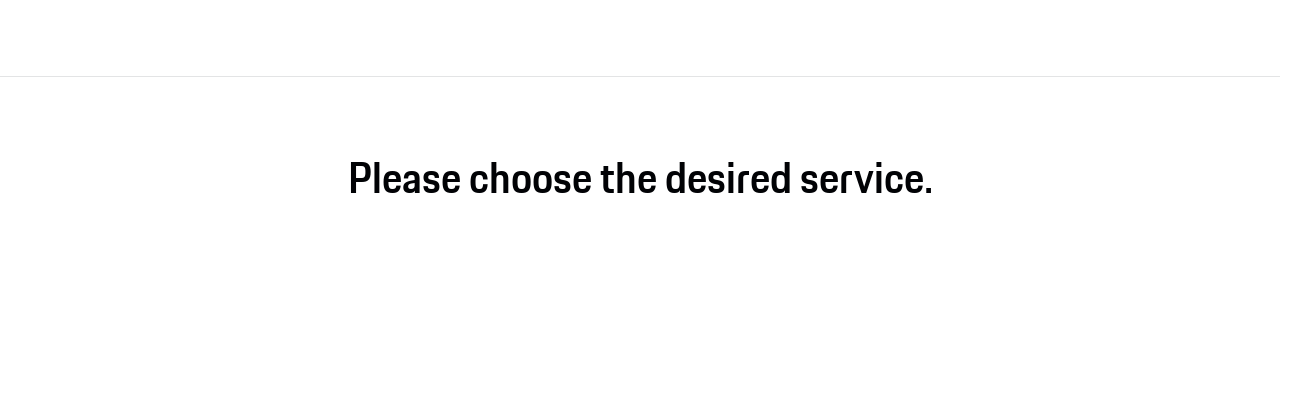

--- FILE ---
content_type: text/css
request_url: https://assets-v2.porsche.com/public/PCOM/assets/PcomSectionTitle-DjW_GMJ2.css
body_size: 30
content:
.PcomSectionTitle__root__b2967{row-gap:var(--pcom-spacing-small);padding-top:var(--pcom-spacing-x-large);padding-bottom:var(--pcom-spacing-large)}.PcomSectionTitle__spacer__b2967{height:var(--pcom-spacing-x-large)}.PcomSectionTitle__row__b2967{grid-column:basic-start/basic-end}@media (min-width: 760px){.PcomSectionTitle__row__b2967{grid-column:4/-4}.PcomSectionTitle__row__b2967.PcomSectionTitle__align-start__b2967{grid-column:basic-start/span 10}}@media (min-width: 1300px){.PcomSectionTitle__row__b2967{grid-column:5/-5}.PcomSectionTitle__row__b2967.PcomSectionTitle__align-start__b2967{grid-column:basic-start/span 8}}


--- FILE ---
content_type: application/javascript
request_url: https://cookie.porsche.com/?settingsId=wrvG8ntWcwjUkK
body_size: 958
content:
(function(s,t,a){var e=new URL(window.location.href);var r=t.currentScript;var i=r&&r.getAttribute('data-variant')?r.getAttribute('data-variant'):'CMPv2';var n=r&&r.getAttribute('data-controller-id')?r.getAttribute('data-controller-id'):'';var u=r&&r.getAttribute('data-custom-sdk')!==null;var c=r&&(r.getAttribute('data-eu-mode')===true||r.getAttribute('data-eu-mode')==='true');var d=r&&r.getAttribute('data-version')?r.getAttribute('data-version'):'latest';var o=r&&r.getAttribute('data-language')?r.getAttribute('data-language'):'';var l=r&&r.getAttribute('data-tcf-vendors')?r.getAttribute('data-tcf-vendors'):'';var g=t.createElement('script');var v=(()=>{switch(i){case'CMPv3':return'loader.js';case'CMPv2bundle':return'bundle.js';case'CMPv2':return'loader.js';default:return'loader.js'}})();var p='';if(i==='CMPv3'){p=c?'https://web.eu1.cmp.usercentrics.eu/ui/':'https://web.cmp.usercentrics.eu/ui/'}else{p=c?'https://app.eu.usercentrics.eu/browser-ui/latest/':'https://app.usercentrics.eu/browser-ui/latest/'}g.src=p+v;g.setAttribute('id','usercentrics-cmp');g.setAttribute('data-settings-id','wrvG8ntWcwjUkK');g.setAttribute('data-version',d);g.setAttribute('data-language',o);g.setAttribute('data-controller-id',e.searchParams.get('ucid')||n);if(c){g.setAttribute('data-eu-mode','true')}var _=function(a){s.setTimeout(function(){var t=new URL(s.location.href).hostname;var e=new XMLHttpRequest;e.onreadystatechange=function(){if(e.readyState===XMLHttpRequest.DONE){var t=new s.CustomEvent('itp_consent_save_finished');s.dispatchEvent(t)}};var r=l?'&tcfvendors=1':'';e.open('POST','https://cookie.porsche.com/set?h='+encodeURIComponent(t)+r,true);e.setRequestHeader('Content-type','application/json');e.withCredentials=true;e.send(a)},200)};s.addEventListener('UC_CONSENT_CHANGED',function(t){if(!a.getItem('ucString')||!t.detail||!t.detail.consent||t.detail.consent.updatedBy==='onInitialPageLoad'){return}_(JSON.stringify({uc_string:a.getItem('ucString')||null}))});s.addEventListener('UC_SDK_EVENT',function(t){if(!a.getItem('uc_settings')||!t.detail||t.detail.action==='onInitialPageLoad'||t.detail.event!=='consent_status'){return}let e=JSON.parse(a.getItem('uc_settings'));let r=0;try{r=e.services[0].history[e.services[0].history.length-1].timestamp}catch(t){}_(JSON.stringify({timestamp:r,uc_settings:JSON.parse(a.getItem('uc_settings')),uc_tcf:JSON.parse(a.getItem('uc_tcf')||null),uc_usprivacy:a.getItem('uc_usprivacy')||null}))});if(!u){t.head.appendChild(g)}})(window,document,localStorage);

--- FILE ---
content_type: application/x-javascript
request_url: https://assets-v2.porsche.com/public/PCOM/assets/index-Cxu1jvC6.js
body_size: 97530
content:
const __vite__mapDeps=(i,m=__vite__mapDeps,d=(m.f||(m.f=["./Accordion-DAn902Iq.js","./PcomGrid.module-ChHzgNxh.js","./PcomGrid-9-kV0qCD.css","./PcomSectionTitle-DAYkqR15.js","./PcomGrid-BR-LVvzI.js","./_plugin-vue_export-helper-BCo6x5W8.js","./PcomHeading-Ds9fPtkO.js","./text.module-B5w8A7C3.js","./text-8AnMtnVN.css","./PcomHeading-hcOU0oa-.css","./PcomText-BUqFRFkN.js","./PcomText-CoeM39Kn.css","./PcomSectionTitle-DjW_GMJ2.css","./useDataLayer-BjevmO0Y.js","./dataLayer-C_Ky6rGg.js","./PcomGridItem-BWsYzTo7.js","./PcomGridItem-DLt5yjmD.css","./Accordion-Dr1IWw8C.css","./AccordionItem-a6uYL5Mv.js","./slots-M0L3cYdO.js","./index-CTY8m6pS.js","./AccordionItem-ijedhm8N.css","./BackToTopButton-DH_cj1vX.js","./BackToTopButton-DefGmjv_.css","./BasicImage-CNYShKHP.js","./PcomFootnote-Dym309Rf.js","./PcomFootnote-Cw6pLs3o.css","./PcomPicture-Bha7stzf.js","./sharedImageProps-SkmmwfDh.js","./image-ru2-m_Fv.js","./PcomPicture-CnGTjwYo.css","./useImageAlt-D-qXFC4h.js","./BasicImage-BZx6XmSc.css","./CarRange-ycWHvQ22.js","./CarRangeTile-2rK-stOG.js","./CarRange-D-t2jDAP.css","./CarViewer-xnTvhkul.js","./usePdsBreakpoints-buj4WG3l.js","./CarViewer-B1Wv2eR9.css","./CardSlider-BTmWRBZM.js","./PcomCarousel.vue_vue_type_script_lang-K5jIjhAT.js","./props-DFll1xdM.js","./usePcomSlide-CxKCcAae.js","./CardSlider-Cyc2bulo.css","./ChapterTitle-BRUQMaie.js","./PcomDisplay-BzJBGRfw.js","./PcomDisplay-BlnCEnvO.css","./ChapterTitle-BVFnvfqP.css","./ContactForm-BJtC6I7M.js","./ContentChapter-gGFiAMLp.js","./ContentChapter-D73b2B_r.css","./ContentChapterModal-CAlYrVR4.js","./ContentChapterModal-C3sQP0DY.css","./ContentInfo-Co5FFGVS.js","./ContentInfo-D93pJA1B.css","./ContentNavigation-DCr5Glen.js","./useModuleRegistrations-CiQq-1wJ.js","./ContentNavigation-VdASobs2.css","./ContentTable-sJIqAx99.js","./ContentTableRow-DZUXl-9k.js","./ContentTableRow-D8S_oEfT.css","./ContentTable-BFDd8hTO.css","./CrossLinkTeaser-9L6zADkD.js","./PcomTeaserTag-BjByljMI.js","./PcomTeaserTag-BDkmG3pZ.css","./CrossLinkTeaser-C0O09kIl.css","./EasyModelSelector-CZVRAShx.js","./PcomImage-DlUJn8iU.js","./PcomImage-BnkTTvSv.css","./EasyModelSelector-xXcn-Ccp.css","./EconomyData-BIDUhcHd.js","./EconomyData-DZx_i9Hu.css","./Editorial-C5CJZqyy.js","./Editorial-K4qtoMcJ.css","./EngineSound-CQkzVw7A.js","./themeLightBackgroundBase-RpbVHyYm.js","./uniqueId-DLblz_04.js","./EngineSound-CK_OJaOq.css","./EnhancedFinder-CRV8wtiV.js","./PcomConsentWrapper.vue_vue_type_script_lang-Dcx6dSxd.js","./useCookieConsent-Cy2CCC05.js","./keyboard-CNXvpP57.js","./EnhancedFinder-CPvlCfd3.css","./ExtendedTeaser-81gykU7l.js","./ExtendedTeaser-CUmBO3ST.css","./FeatureBoxes-BfXZHUFq.js","./FeatureBoxes-D0r8hPGr.css","./Features-C6WBOziG.js","./PcomGridItem.module-DHew9_Cs.js","./Features-DzV5j_dR.css","./FinancialServices-C_GpID_A.js","./useVisibilityOnce-BIA7p0iS.js","./FinancialServices-BYHc22QO.css","./Hero-U6-39Hgq.js","./Hero-CPl6kK3y.css","./HeroLevelTwo-YCe8G98I.js","./HeroLevelTwo-BhcNCcSs.css","./HomeStage-CST5CySb.js","./getFileName-Bm2zqh2X.js","./HomeStageMain-DgPOf7pG.js","./PcomBackgroundVideo-DMpW-1TK.js","./videoWire-D1t6DJ19.js","./PcomBackgroundVideo-B7DPDhxv.css","./PcomBackgroundVideoButton-DUDMlLKk.js","./PcomBackgroundVideoButton-D1lhtwQR.css","./HomeStageMain-DNOFhl09.css","./HomeStageTile-DKmFGESd.js","./HomeStageTile-CMZK0tkQ.css","./HomeStage-D1OCmSWx.css","./StageScaleAnimation-BRsUnmzO.js","./StageScaleAnimation-CSsjaFfy.css","./PersonalizedStage-DGKO3mbS.js","./PersonalizedStage-CyhKeLkZ.css","./IconNavigation-D_FHKhn7.js","./IconNavigation-Dho1U9pt.css","./InfoSlider-CMZCufC3.js","./PcomSlider-DQI7Rr1F.js","./PcomSlider-DxTjxZp8.css","./InfoSlider-Cb7xPxy9.css","./InstaServiceLinkSharing-CM0p35e-.js","./InstaServiceLinkSharing-C1UutpqR.css","./InstaServiceProviderDetails-e_3Km1WV.js","./InstaServiceProviderDetails-0YDxiLPw.css","./InstaServiceProviderOverview-BF8W24T6.js","./InstaServiceProviderOverview-BpDRDS3E.css","./IntraPageNavigation-C9QA-9hH.js","./IntraPageNavigation-DdZk7jEG.css","./JobSearch-CbF-5zcE.js","./JobSearch-jIfGvYfb.css","./LinkList-BeQsrP_9.js","./LinkListItem-gZyxVEWq.js","./LinkList-DWKKFEq9.css","./ModelIntro-x8ErwWjX.js","./useModelPrices-BLy71pJO.js","./ModelIntro-C4-nazn9.css","./ModelOverview-CzWzsGIv.js","./vPdsAria-BdzPYTO8.js","./ModelOverview-B9CzOCfU.css","./ModelSelect-DOC6kFwQ.js","./navigation-BgjoxuSI.js","./ModelSelect-ykM46je1.css","./ModelTechnicalHighlights-BcsbFXyN.js","./PcomAnimatedTechnicalHighlight-DvXvKBT4.js","./PcomAnimatedTechnicalHighlight-BFC2NT1V.css","./evehCards-C3zuuCcM.js","./ModelTechnicalHighlights-CZMvkX6M.css","./MosaicEditorial-CJfGQMEp.js","./useLax-DZA9gflo.js","./_commonjsHelpers-HLVOKCDG.js","./MosaicEditorial-SUCgHJsI.css","./NavigationPanel-CY1bShrz.js","./NavigationPanel-Dhw67AmZ.css","./Overscroll-BXGT21rU.js","./Overscroll-C3Rp3scy.css","./QualtricsSurvey-BUFM5eNu.js","./QualtricsSurvey-OxGyv3Da.css","./SectionsModal-ABIt8dSR.js","./SectionsModal-C8Oz1PP9.css","./Slider-BS6JUzrU.js","./SliderItem-C1F5tSFe.js","./SliderItem-C_x7-owb.css","./Slider-CkU5VMLS.css","./SoftColorator-DTjolto-.js","./SoftColorator-Coi2xeuc.css","./SoftCompare-BMm00vIP.js","./SoftCompare-DTtshW-h.css","./Stepper-DQ56nhI6.js","./Stepper-Ccb4BILf.css","./StoryStream-BOvsD-AY.js","./StoryStream-D3Q0qLPO.css","./TableLevelTwo-BtKbmC9c.js","./TableLevelTwo-BdAm7zLp.css","./Teaser-GpCByXIi.js","./Teaser-BMUjpiHH.css","./TechnicalDataLayer-Bl0Tzn9q.js","./PcomDisclaimer-BnOKh5Q3.js","./PcomDisclaimer-DNoDetiA.css","./TechnicalDataLayer-C2e8mZ3X.css","./TextContent-CucNoyL1.js","./TextContent-CRim2l8J.css","./TextMediaContent-C-cSrAqZ.js","./TextMediaContent-BbPbIZl-.css","./TopicExplorer-BW9d1erc.js","./TopicExplorer-CQ-ryUde.css","./VideoContent-CJ-XEIdc.js","./PcomVideo-DinLLOvx.js","./PcomVideo-Cq0Gsl58.css","./VideoContent-CHl2cUCH.css","./VisualizerUnreal-BkwsD7pz.js","./fixHistoireMatchMediaBug-DwyVQzot.js","./VisualizerUnreal-Bq2ax2of.css","./PcomHeadline-BxPd4Rvp.js","./PcomHeadline-DB1roGz5.css","./PcomErrorWrapper-CNZNTy5n.js","./PcomErrorWrapper-C0luXmGE.css","./PcomModuleWrapper-D0LHHNCq.js","./PcomModuleWrapper-C0nKKUv6.css","./smoothscroll-DByfAhUY.js","./index-x6nWZoVp.js","./index-DW54akKd.js","./pnav-footer-D_RG3ZQG.js","./useDeeplink-C9AjdoiV.js"])))=>i.map(i=>d[i]);
var e=Object.defineProperty,t=(t,n,o)=>((t,n,o)=>n in t?e(t,n,{enumerable:!0,configurable:!0,writable:!0,value:o}):t[n]=o)(t,"symbol"!=typeof n?n+"":n,o);!function(){const e=document.createElement("link").relList;if(!(e&&e.supports&&e.supports("modulepreload"))){for(const e of document.querySelectorAll('link[rel="modulepreload"]'))t(e);new MutationObserver(e=>{for(const n of e)if("childList"===n.type)for(const e of n.addedNodes)"LINK"===e.tagName&&"modulepreload"===e.rel&&t(e)}).observe(document,{childList:!0,subtree:!0})}function t(e){if(e.ep)return;e.ep=!0;const t=function(e){const t={};return e.integrity&&(t.integrity=e.integrity),e.referrerPolicy&&(t.referrerPolicy=e.referrerPolicy),"use-credentials"===e.crossOrigin?t.credentials="include":"anonymous"===e.crossOrigin?t.credentials="omit":t.credentials="same-origin",t}(e);fetch(e.href,t)}}();const n={},o=function(e,t,o){let s=Promise.resolve();if(t&&t.length>0){let e=function(e){return Promise.all(e.map(e=>Promise.resolve(e).then(e=>({status:"fulfilled",value:e}),e=>({status:"rejected",reason:e}))))};const r=document.getElementsByTagName("link"),i=document.querySelector("meta[property=csp-nonce]"),l=(null==i?void 0:i.nonce)||(null==i?void 0:i.getAttribute("nonce"));s=e(t.map(e=>{if(e=function(e,t){return new URL(e,t).href}(e,o),e in n)return;n[e]=!0;const t=e.endsWith(".css"),s=t?'[rel="stylesheet"]':"";if(!!o)for(let n=r.length-1;n>=0;n--){const o=r[n];if(o.href===e&&(!t||"stylesheet"===o.rel))return}else if(document.querySelector(`link[href="${e}"]${s}`))return;const i=document.createElement("link");return i.rel=t?"stylesheet":"modulepreload",t||(i.as="script"),i.crossOrigin="",i.href=e,l&&i.setAttribute("nonce",l),document.head.appendChild(i),t?new Promise((t,n)=>{i.addEventListener("load",t),i.addEventListener("error",()=>n(new Error(`Unable to preload CSS for ${e}`)))}):void 0}))}function r(e){const t=new Event("vite:preloadError",{cancelable:!0});if(t.payload=e,window.dispatchEvent(t),!t.defaultPrevented)throw e}return s.then(t=>{for(const e of t||[])"rejected"===e.status&&r(e.reason);return e().catch(r)})},s=async(e=0)=>new Promise(t=>{setTimeout(t,e)}),r=async()=>new Promise(requestAnimationFrame),i=async()=>{var e,t;const n=null==(t=null==(e=window.PCOM)?void 0:e.external)?void 0:t.gtm;if((null==n?void 0:n.enabled)&&n.scriptUrl){await(async e=>new Promise(t=>{if(!("requestIdleCallback"in window))return setTimeout(t,1);requestIdleCallback(()=>t(),e)}))({timeout:2e3});try{const{scriptUrl:e}=n;await(async(e,t={})=>new Promise((n,o)=>{if("undefined"==typeof document)return;if(document.querySelector(`script[src="${e}"]`))return void n();const{attrs:s={},defer:r=!1,crossOrigin:i="",async:l=!1}=t,a=document.createElement("script");a.defer=r,a.async=l,a.crossOrigin=i,a.type="text/javascript",a.src=e,Object.entries(s).forEach(([e,t])=>a.setAttribute(e,t)),a.addEventListener("load",()=>n()),a.addEventListener("abort",()=>o(`Request to ${e} was aborted.`)),a.addEventListener("error",()=>o(`Error loading script from ${e}`)),document.head.appendChild(a)}))(e,{defer:!0})}catch(o){}}};
/**
* @vue/shared v3.5.22
* (c) 2018-present Yuxi (Evan) You and Vue contributors
* @license MIT
**/
function l(e){const t=Object.create(null);for(const n of e.split(","))t[n]=1;return e=>e in t}const a={},c=[],u=()=>{},d=()=>!1,p=e=>111===e.charCodeAt(0)&&110===e.charCodeAt(1)&&(e.charCodeAt(2)>122||e.charCodeAt(2)<97),h=e=>e.startsWith("onUpdate:"),f=Object.assign,m=(e,t)=>{const n=e.indexOf(t);n>-1&&e.splice(n,1)},g=Object.prototype.hasOwnProperty,_=(e,t)=>g.call(e,t),y=Array.isArray,v=e=>"[object Map]"===A(e),b=e=>"[object Set]"===A(e),S=e=>"[object Date]"===A(e),x=e=>"function"==typeof e,E=e=>"string"==typeof e,T=e=>"symbol"==typeof e,C=e=>null!==e&&"object"==typeof e,w=e=>(C(e)||x(e))&&x(e.then)&&x(e.catch),O=Object.prototype.toString,A=e=>O.call(e),P=e=>"[object Object]"===A(e),k=e=>E(e)&&"NaN"!==e&&"-"!==e[0]&&""+parseInt(e,10)===e,I=l(",key,ref,ref_for,ref_key,onVnodeBeforeMount,onVnodeMounted,onVnodeBeforeUpdate,onVnodeUpdated,onVnodeBeforeUnmount,onVnodeUnmounted"),N=l("bind,cloak,else-if,else,for,html,if,model,on,once,pre,show,slot,text,memo"),R=e=>{const t=Object.create(null);return n=>t[n]||(t[n]=e(n))},L=/-\w/g,j=R(e=>e.replace(L,e=>e.slice(1).toUpperCase())),M=/\B([A-Z])/g,D=R(e=>e.replace(M,"-$1").toLowerCase()),V=R(e=>e.charAt(0).toUpperCase()+e.slice(1)),F=R(e=>e?`on${V(e)}`:""),$=(e,t)=>!Object.is(e,t),B=(e,...t)=>{for(let n=0;n<e.length;n++)e[n](...t)},U=(e,t,n,o=!1)=>{Object.defineProperty(e,t,{configurable:!0,enumerable:!1,writable:o,value:n})},H=e=>{const t=parseFloat(e);return isNaN(t)?e:t},z=e=>{const t=E(e)?Number(e):NaN;return isNaN(t)?e:t};let q;const W=()=>q||(q="undefined"!=typeof globalThis?globalThis:"undefined"!=typeof self?self:"undefined"!=typeof window?window:"undefined"!=typeof global?global:{});const K=l("Infinity,undefined,NaN,isFinite,isNaN,parseFloat,parseInt,decodeURI,decodeURIComponent,encodeURI,encodeURIComponent,Math,Number,Date,Array,Object,Boolean,String,RegExp,Map,Set,JSON,Intl,BigInt,console,Error,Symbol");function G(e){if(y(e)){const t={};for(let n=0;n<e.length;n++){const o=e[n],s=E(o)?X(o):G(o);if(s)for(const e in s)t[e]=s[e]}return t}if(E(e)||C(e))return e}const J=/;(?![^(]*\))/g,Y=/:([^]+)/,Q=/\/\*[^]*?\*\//g;function X(e){const t={};return e.replace(Q,"").split(J).forEach(e=>{if(e){const n=e.split(Y);n.length>1&&(t[n[0].trim()]=n[1].trim())}}),t}function Z(e){let t="";if(E(e))t=e;else if(y(e))for(let n=0;n<e.length;n++){const o=Z(e[n]);o&&(t+=o+" ")}else if(C(e))for(const n in e)e[n]&&(t+=n+" ");return t.trim()}function ee(e){if(!e)return null;let{class:t,style:n}=e;return t&&!E(t)&&(e.class=Z(t)),n&&(e.style=G(n)),e}const te=l("html,body,base,head,link,meta,style,title,address,article,aside,footer,header,hgroup,h1,h2,h3,h4,h5,h6,nav,section,div,dd,dl,dt,figcaption,figure,picture,hr,img,li,main,ol,p,pre,ul,a,b,abbr,bdi,bdo,br,cite,code,data,dfn,em,i,kbd,mark,q,rp,rt,ruby,s,samp,small,span,strong,sub,sup,time,u,var,wbr,area,audio,map,track,video,embed,object,param,source,canvas,script,noscript,del,ins,caption,col,colgroup,table,thead,tbody,td,th,tr,button,datalist,fieldset,form,input,label,legend,meter,optgroup,option,output,progress,select,textarea,details,dialog,menu,summary,template,blockquote,iframe,tfoot"),ne=l("svg,animate,animateMotion,animateTransform,circle,clipPath,color-profile,defs,desc,discard,ellipse,feBlend,feColorMatrix,feComponentTransfer,feComposite,feConvolveMatrix,feDiffuseLighting,feDisplacementMap,feDistantLight,feDropShadow,feFlood,feFuncA,feFuncB,feFuncG,feFuncR,feGaussianBlur,feImage,feMerge,feMergeNode,feMorphology,feOffset,fePointLight,feSpecularLighting,feSpotLight,feTile,feTurbulence,filter,foreignObject,g,hatch,hatchpath,image,line,linearGradient,marker,mask,mesh,meshgradient,meshpatch,meshrow,metadata,mpath,path,pattern,polygon,polyline,radialGradient,rect,set,solidcolor,stop,switch,symbol,text,textPath,title,tspan,unknown,use,view"),oe=l("annotation,annotation-xml,maction,maligngroup,malignmark,math,menclose,merror,mfenced,mfrac,mfraction,mglyph,mi,mlabeledtr,mlongdiv,mmultiscripts,mn,mo,mover,mpadded,mphantom,mprescripts,mroot,mrow,ms,mscarries,mscarry,msgroup,msline,mspace,msqrt,msrow,mstack,mstyle,msub,msubsup,msup,mtable,mtd,mtext,mtr,munder,munderover,none,semantics"),se=l("area,base,br,col,embed,hr,img,input,link,meta,param,source,track,wbr"),re=l("itemscope,allowfullscreen,formnovalidate,ismap,nomodule,novalidate,readonly");function ie(e){return!!e||""===e}function le(e,t){if(e===t)return!0;let n=S(e),o=S(t);if(n||o)return!(!n||!o)&&e.getTime()===t.getTime();if(n=T(e),o=T(t),n||o)return e===t;if(n=y(e),o=y(t),n||o)return!(!n||!o)&&function(e,t){if(e.length!==t.length)return!1;let n=!0;for(let o=0;n&&o<e.length;o++)n=le(e[o],t[o]);return n}(e,t);if(n=C(e),o=C(t),n||o){if(!n||!o)return!1;if(Object.keys(e).length!==Object.keys(t).length)return!1;for(const n in e){const o=e.hasOwnProperty(n),s=t.hasOwnProperty(n);if(o&&!s||!o&&s||!le(e[n],t[n]))return!1}}return String(e)===String(t)}function ae(e,t){return e.findIndex(e=>le(e,t))}const ce=e=>!(!e||!0!==e.__v_isRef),ue=e=>E(e)?e:null==e?"":y(e)||C(e)&&(e.toString===O||!x(e.toString))?ce(e)?ue(e.value):JSON.stringify(e,de,2):String(e),de=(e,t)=>ce(t)?de(e,t.value):v(t)?{[`Map(${t.size})`]:[...t.entries()].reduce((e,[t,n],o)=>(e[pe(t,o)+" =>"]=n,e),{})}:b(t)?{[`Set(${t.size})`]:[...t.values()].map(e=>pe(e))}:T(t)?pe(t):!C(t)||y(t)||P(t)?t:String(t),pe=(e,t="")=>{var n;return T(e)?`Symbol(${null!=(n=e.description)?n:t})`:e};function he(e){return null==e?"initial":"string"==typeof e?""===e?" ":e:String(e)}
/**
* @vue/reactivity v3.5.22
* (c) 2018-present Yuxi (Evan) You and Vue contributors
* @license MIT
**/let fe,me;class ge{constructor(e=!1){this.detached=e,this._active=!0,this._on=0,this.effects=[],this.cleanups=[],this._isPaused=!1,this.parent=fe,!e&&fe&&(this.index=(fe.scopes||(fe.scopes=[])).push(this)-1)}get active(){return this._active}pause(){if(this._active){let e,t;if(this._isPaused=!0,this.scopes)for(e=0,t=this.scopes.length;e<t;e++)this.scopes[e].pause();for(e=0,t=this.effects.length;e<t;e++)this.effects[e].pause()}}resume(){if(this._active&&this._isPaused){let e,t;if(this._isPaused=!1,this.scopes)for(e=0,t=this.scopes.length;e<t;e++)this.scopes[e].resume();for(e=0,t=this.effects.length;e<t;e++)this.effects[e].resume()}}run(e){if(this._active){const t=fe;try{return fe=this,e()}finally{fe=t}}}on(){1===++this._on&&(this.prevScope=fe,fe=this)}off(){this._on>0&&0===--this._on&&(fe=this.prevScope,this.prevScope=void 0)}stop(e){if(this._active){let t,n;for(this._active=!1,t=0,n=this.effects.length;t<n;t++)this.effects[t].stop();for(this.effects.length=0,t=0,n=this.cleanups.length;t<n;t++)this.cleanups[t]();if(this.cleanups.length=0,this.scopes){for(t=0,n=this.scopes.length;t<n;t++)this.scopes[t].stop(!0);this.scopes.length=0}if(!this.detached&&this.parent&&!e){const e=this.parent.scopes.pop();e&&e!==this&&(this.parent.scopes[this.index]=e,e.index=this.index)}this.parent=void 0}}}function _e(){return fe}function ye(e,t=!1){fe&&fe.cleanups.push(e)}const ve=new WeakSet;class be{constructor(e){this.fn=e,this.deps=void 0,this.depsTail=void 0,this.flags=5,this.next=void 0,this.cleanup=void 0,this.scheduler=void 0,fe&&fe.active&&fe.effects.push(this)}pause(){this.flags|=64}resume(){64&this.flags&&(this.flags&=-65,ve.has(this)&&(ve.delete(this),this.trigger()))}notify(){2&this.flags&&!(32&this.flags)||8&this.flags||Te(this)}run(){if(!(1&this.flags))return this.fn();this.flags|=2,De(this),Oe(this);const e=me,t=Re;me=this,Re=!0;try{return this.fn()}finally{Ae(this),me=e,Re=t,this.flags&=-3}}stop(){if(1&this.flags){for(let e=this.deps;e;e=e.nextDep)Ie(e);this.deps=this.depsTail=void 0,De(this),this.onStop&&this.onStop(),this.flags&=-2}}trigger(){64&this.flags?ve.add(this):this.scheduler?this.scheduler():this.runIfDirty()}runIfDirty(){Pe(this)&&this.run()}get dirty(){return Pe(this)}}let Se,xe,Ee=0;function Te(e,t=!1){if(e.flags|=8,t)return e.next=xe,void(xe=e);e.next=Se,Se=e}function Ce(){Ee++}function we(){if(--Ee>0)return;if(xe){let e=xe;for(xe=void 0;e;){const t=e.next;e.next=void 0,e.flags&=-9,e=t}}let e;for(;Se;){let n=Se;for(Se=void 0;n;){const o=n.next;if(n.next=void 0,n.flags&=-9,1&n.flags)try{n.trigger()}catch(t){e||(e=t)}n=o}}if(e)throw e}function Oe(e){for(let t=e.deps;t;t=t.nextDep)t.version=-1,t.prevActiveLink=t.dep.activeLink,t.dep.activeLink=t}function Ae(e){let t,n=e.depsTail,o=n;for(;o;){const e=o.prevDep;-1===o.version?(o===n&&(n=e),Ie(o),Ne(o)):t=o,o.dep.activeLink=o.prevActiveLink,o.prevActiveLink=void 0,o=e}e.deps=t,e.depsTail=n}function Pe(e){for(let t=e.deps;t;t=t.nextDep)if(t.dep.version!==t.version||t.dep.computed&&(ke(t.dep.computed)||t.dep.version!==t.version))return!0;return!!e._dirty}function ke(e){if(4&e.flags&&!(16&e.flags))return;if(e.flags&=-17,e.globalVersion===Ve)return;if(e.globalVersion=Ve,!e.isSSR&&128&e.flags&&(!e.deps&&!e._dirty||!Pe(e)))return;e.flags|=2;const t=e.dep,n=me,o=Re;me=e,Re=!0;try{Oe(e);const n=e.fn(e._value);(0===t.version||$(n,e._value))&&(e.flags|=128,e._value=n,t.version++)}catch(s){throw t.version++,s}finally{me=n,Re=o,Ae(e),e.flags&=-3}}function Ie(e,t=!1){const{dep:n,prevSub:o,nextSub:s}=e;if(o&&(o.nextSub=s,e.prevSub=void 0),s&&(s.prevSub=o,e.nextSub=void 0),n.subs===e&&(n.subs=o,!o&&n.computed)){n.computed.flags&=-5;for(let e=n.computed.deps;e;e=e.nextDep)Ie(e,!0)}t||--n.sc||!n.map||n.map.delete(n.key)}function Ne(e){const{prevDep:t,nextDep:n}=e;t&&(t.nextDep=n,e.prevDep=void 0),n&&(n.prevDep=t,e.nextDep=void 0)}let Re=!0;const Le=[];function je(){Le.push(Re),Re=!1}function Me(){const e=Le.pop();Re=void 0===e||e}function De(e){const{cleanup:t}=e;if(e.cleanup=void 0,t){const e=me;me=void 0;try{t()}finally{me=e}}}let Ve=0;class Fe{constructor(e,t){this.sub=e,this.dep=t,this.version=t.version,this.nextDep=this.prevDep=this.nextSub=this.prevSub=this.prevActiveLink=void 0}}class $e{constructor(e){this.computed=e,this.version=0,this.activeLink=void 0,this.subs=void 0,this.map=void 0,this.key=void 0,this.sc=0,this.__v_skip=!0}track(e){if(!me||!Re||me===this.computed)return;let t=this.activeLink;if(void 0===t||t.sub!==me)t=this.activeLink=new Fe(me,this),me.deps?(t.prevDep=me.depsTail,me.depsTail.nextDep=t,me.depsTail=t):me.deps=me.depsTail=t,Be(t);else if(-1===t.version&&(t.version=this.version,t.nextDep)){const e=t.nextDep;e.prevDep=t.prevDep,t.prevDep&&(t.prevDep.nextDep=e),t.prevDep=me.depsTail,t.nextDep=void 0,me.depsTail.nextDep=t,me.depsTail=t,me.deps===t&&(me.deps=e)}return t}trigger(e){this.version++,Ve++,this.notify(e)}notify(e){Ce();try{0;for(let e=this.subs;e;e=e.prevSub)e.sub.notify()&&e.sub.dep.notify()}finally{we()}}}function Be(e){if(e.dep.sc++,4&e.sub.flags){const t=e.dep.computed;if(t&&!e.dep.subs){t.flags|=20;for(let e=t.deps;e;e=e.nextDep)Be(e)}const n=e.dep.subs;n!==e&&(e.prevSub=n,n&&(n.nextSub=e)),e.dep.subs=e}}const Ue=new WeakMap,He=Symbol(""),ze=Symbol(""),qe=Symbol("");function We(e,t,n){if(Re&&me){let t=Ue.get(e);t||Ue.set(e,t=new Map);let o=t.get(n);o||(t.set(n,o=new $e),o.map=t,o.key=n),o.track()}}function Ke(e,t,n,o,s,r){const i=Ue.get(e);if(!i)return void Ve++;const l=e=>{e&&e.trigger()};if(Ce(),"clear"===t)i.forEach(l);else{const s=y(e),r=s&&k(n);if(s&&"length"===n){const e=Number(o);i.forEach((t,n)=>{("length"===n||n===qe||!T(n)&&n>=e)&&l(t)})}else switch((void 0!==n||i.has(void 0))&&l(i.get(n)),r&&l(i.get(qe)),t){case"add":s?r&&l(i.get("length")):(l(i.get(He)),v(e)&&l(i.get(ze)));break;case"delete":s||(l(i.get(He)),v(e)&&l(i.get(ze)));break;case"set":v(e)&&l(i.get(He))}}we()}function Ge(e){const t=Mt(e);return t===e?t:(We(t,0,qe),Lt(e)?t:t.map(Vt))}function Je(e){return We(e=Mt(e),0,qe),e}const Ye={__proto__:null,[Symbol.iterator](){return Qe(this,Symbol.iterator,Vt)},concat(...e){return Ge(this).concat(...e.map(e=>y(e)?Ge(e):e))},entries(){return Qe(this,"entries",e=>(e[1]=Vt(e[1]),e))},every(e,t){return Ze(this,"every",e,t,void 0,arguments)},filter(e,t){return Ze(this,"filter",e,t,e=>e.map(Vt),arguments)},find(e,t){return Ze(this,"find",e,t,Vt,arguments)},findIndex(e,t){return Ze(this,"findIndex",e,t,void 0,arguments)},findLast(e,t){return Ze(this,"findLast",e,t,Vt,arguments)},findLastIndex(e,t){return Ze(this,"findLastIndex",e,t,void 0,arguments)},forEach(e,t){return Ze(this,"forEach",e,t,void 0,arguments)},includes(...e){return tt(this,"includes",e)},indexOf(...e){return tt(this,"indexOf",e)},join(e){return Ge(this).join(e)},lastIndexOf(...e){return tt(this,"lastIndexOf",e)},map(e,t){return Ze(this,"map",e,t,void 0,arguments)},pop(){return nt(this,"pop")},push(...e){return nt(this,"push",e)},reduce(e,...t){return et(this,"reduce",e,t)},reduceRight(e,...t){return et(this,"reduceRight",e,t)},shift(){return nt(this,"shift")},some(e,t){return Ze(this,"some",e,t,void 0,arguments)},splice(...e){return nt(this,"splice",e)},toReversed(){return Ge(this).toReversed()},toSorted(e){return Ge(this).toSorted(e)},toSpliced(...e){return Ge(this).toSpliced(...e)},unshift(...e){return nt(this,"unshift",e)},values(){return Qe(this,"values",Vt)}};function Qe(e,t,n){const o=Je(e),s=o[t]();return o===e||Lt(e)||(s._next=s.next,s.next=()=>{const e=s._next();return e.done||(e.value=n(e.value)),e}),s}const Xe=Array.prototype;function Ze(e,t,n,o,s,r){const i=Je(e),l=i!==e&&!Lt(e),a=i[t];if(a!==Xe[t]){const t=a.apply(e,r);return l?Vt(t):t}let c=n;i!==e&&(l?c=function(t,o){return n.call(this,Vt(t),o,e)}:n.length>2&&(c=function(t,o){return n.call(this,t,o,e)}));const u=a.call(i,c,o);return l&&s?s(u):u}function et(e,t,n,o){const s=Je(e);let r=n;return s!==e&&(Lt(e)?n.length>3&&(r=function(t,o,s){return n.call(this,t,o,s,e)}):r=function(t,o,s){return n.call(this,t,Vt(o),s,e)}),s[t](r,...o)}function tt(e,t,n){const o=Mt(e);We(o,0,qe);const s=o[t](...n);return-1!==s&&!1!==s||!jt(n[0])?s:(n[0]=Mt(n[0]),o[t](...n))}function nt(e,t,n=[]){je(),Ce();const o=Mt(e)[t].apply(e,n);return we(),Me(),o}const ot=l("__proto__,__v_isRef,__isVue"),st=new Set(Object.getOwnPropertyNames(Symbol).filter(e=>"arguments"!==e&&"caller"!==e).map(e=>Symbol[e]).filter(T));function rt(e){T(e)||(e=String(e));const t=Mt(this);return We(t,0,e),t.hasOwnProperty(e)}class it{constructor(e=!1,t=!1){this._isReadonly=e,this._isShallow=t}get(e,t,n){if("__v_skip"===t)return e.__v_skip;const o=this._isReadonly,s=this._isShallow;if("__v_isReactive"===t)return!o;if("__v_isReadonly"===t)return o;if("__v_isShallow"===t)return s;if("__v_raw"===t)return n===(o?s?Ct:Tt:s?Et:xt).get(e)||Object.getPrototypeOf(e)===Object.getPrototypeOf(n)?e:void 0;const r=y(e);if(!o){let e;if(r&&(e=Ye[t]))return e;if("hasOwnProperty"===t)return rt}const i=Reflect.get(e,t,$t(e)?e:n);if(T(t)?st.has(t):ot(t))return i;if(o||We(e,0,t),s)return i;if($t(i)){const e=r&&k(t)?i:i.value;return o&&C(e)?Pt(e):e}return C(i)?o?Pt(i):Ot(i):i}}class lt extends it{constructor(e=!1){super(!1,e)}set(e,t,n,o){let s=e[t];if(!this._isShallow){const t=Rt(s);if(Lt(n)||Rt(n)||(s=Mt(s),n=Mt(n)),!y(e)&&$t(s)&&!$t(n))return t||(s.value=n),!0}const r=y(e)&&k(t)?Number(t)<e.length:_(e,t),i=Reflect.set(e,t,n,$t(e)?e:o);return e===Mt(o)&&(r?$(n,s)&&Ke(e,"set",t,n):Ke(e,"add",t,n)),i}deleteProperty(e,t){const n=_(e,t);e[t];const o=Reflect.deleteProperty(e,t);return o&&n&&Ke(e,"delete",t,void 0),o}has(e,t){const n=Reflect.has(e,t);return T(t)&&st.has(t)||We(e,0,t),n}ownKeys(e){return We(e,0,y(e)?"length":He),Reflect.ownKeys(e)}}class at extends it{constructor(e=!1){super(!0,e)}set(e,t){return!0}deleteProperty(e,t){return!0}}const ct=new lt,ut=new at,dt=new lt(!0),pt=new at(!0),ht=e=>e,ft=e=>Reflect.getPrototypeOf(e);function mt(e){return function(...t){return"delete"!==e&&("clear"===e?void 0:this)}}function gt(e,t){const n={get(n){const o=this.__v_raw,s=Mt(o),r=Mt(n);e||($(n,r)&&We(s,0,n),We(s,0,r));const{has:i}=ft(s),l=t?ht:e?Ft:Vt;return i.call(s,n)?l(o.get(n)):i.call(s,r)?l(o.get(r)):void(o!==s&&o.get(n))},get size(){const t=this.__v_raw;return!e&&We(Mt(t),0,He),t.size},has(t){const n=this.__v_raw,o=Mt(n),s=Mt(t);return e||($(t,s)&&We(o,0,t),We(o,0,s)),t===s?n.has(t):n.has(t)||n.has(s)},forEach(n,o){const s=this,r=s.__v_raw,i=Mt(r),l=t?ht:e?Ft:Vt;return!e&&We(i,0,He),r.forEach((e,t)=>n.call(o,l(e),l(t),s))}};f(n,e?{add:mt("add"),set:mt("set"),delete:mt("delete"),clear:mt("clear")}:{add(e){t||Lt(e)||Rt(e)||(e=Mt(e));const n=Mt(this);return ft(n).has.call(n,e)||(n.add(e),Ke(n,"add",e,e)),this},set(e,n){t||Lt(n)||Rt(n)||(n=Mt(n));const o=Mt(this),{has:s,get:r}=ft(o);let i=s.call(o,e);i||(e=Mt(e),i=s.call(o,e));const l=r.call(o,e);return o.set(e,n),i?$(n,l)&&Ke(o,"set",e,n):Ke(o,"add",e,n),this},delete(e){const t=Mt(this),{has:n,get:o}=ft(t);let s=n.call(t,e);s||(e=Mt(e),s=n.call(t,e)),o&&o.call(t,e);const r=t.delete(e);return s&&Ke(t,"delete",e,void 0),r},clear(){const e=Mt(this),t=0!==e.size,n=e.clear();return t&&Ke(e,"clear",void 0,void 0),n}});return["keys","values","entries",Symbol.iterator].forEach(o=>{n[o]=function(e,t,n){return function(...o){const s=this.__v_raw,r=Mt(s),i=v(r),l="entries"===e||e===Symbol.iterator&&i,a="keys"===e&&i,c=s[e](...o),u=n?ht:t?Ft:Vt;return!t&&We(r,0,a?ze:He),{next(){const{value:e,done:t}=c.next();return t?{value:e,done:t}:{value:l?[u(e[0]),u(e[1])]:u(e),done:t}},[Symbol.iterator](){return this}}}}(o,e,t)}),n}function _t(e,t){const n=gt(e,t);return(t,o,s)=>"__v_isReactive"===o?!e:"__v_isReadonly"===o?e:"__v_raw"===o?t:Reflect.get(_(n,o)&&o in t?n:t,o,s)}const yt={get:_t(!1,!1)},vt={get:_t(!1,!0)},bt={get:_t(!0,!1)},St={get:_t(!0,!0)},xt=new WeakMap,Et=new WeakMap,Tt=new WeakMap,Ct=new WeakMap;function wt(e){return e.__v_skip||!Object.isExtensible(e)?0:function(e){switch(e){case"Object":case"Array":return 1;case"Map":case"Set":case"WeakMap":case"WeakSet":return 2;default:return 0}}((e=>A(e).slice(8,-1))(e))}function Ot(e){return Rt(e)?e:It(e,!1,ct,yt,xt)}function At(e){return It(e,!1,dt,vt,Et)}function Pt(e){return It(e,!0,ut,bt,Tt)}function kt(e){return It(e,!0,pt,St,Ct)}function It(e,t,n,o,s){if(!C(e))return e;if(e.__v_raw&&(!t||!e.__v_isReactive))return e;const r=wt(e);if(0===r)return e;const i=s.get(e);if(i)return i;const l=new Proxy(e,2===r?o:n);return s.set(e,l),l}function Nt(e){return Rt(e)?Nt(e.__v_raw):!(!e||!e.__v_isReactive)}function Rt(e){return!(!e||!e.__v_isReadonly)}function Lt(e){return!(!e||!e.__v_isShallow)}function jt(e){return!!e&&!!e.__v_raw}function Mt(e){const t=e&&e.__v_raw;return t?Mt(t):e}function Dt(e){return!_(e,"__v_skip")&&Object.isExtensible(e)&&U(e,"__v_skip",!0),e}const Vt=e=>C(e)?Ot(e):e,Ft=e=>C(e)?Pt(e):e;function $t(e){return!!e&&!0===e.__v_isRef}function Bt(e){return Ht(e,!1)}function Ut(e){return Ht(e,!0)}function Ht(e,t){return $t(e)?e:new zt(e,t)}class zt{constructor(e,t){this.dep=new $e,this.__v_isRef=!0,this.__v_isShallow=!1,this._rawValue=t?e:Mt(e),this._value=t?e:Vt(e),this.__v_isShallow=t}get value(){return this.dep.track(),this._value}set value(e){const t=this._rawValue,n=this.__v_isShallow||Lt(e)||Rt(e);e=n?e:Mt(e),$(e,t)&&(this._rawValue=e,this._value=n?e:Vt(e),this.dep.trigger())}}function qt(e){return $t(e)?e.value:e}function Wt(e){return x(e)?e():qt(e)}const Kt={get:(e,t,n)=>"__v_raw"===t?e:qt(Reflect.get(e,t,n)),set:(e,t,n,o)=>{const s=e[t];return $t(s)&&!$t(n)?(s.value=n,!0):Reflect.set(e,t,n,o)}};function Gt(e){return Nt(e)?e:new Proxy(e,Kt)}class Jt{constructor(e){this.__v_isRef=!0,this._value=void 0;const t=this.dep=new $e,{get:n,set:o}=e(t.track.bind(t),t.trigger.bind(t));this._get=n,this._set=o}get value(){return this._value=this._get()}set value(e){this._set(e)}}function Yt(e){return new Jt(e)}function Qt(e){const t=y(e)?new Array(e.length):{};for(const n in e)t[n]=tn(e,n);return t}class Xt{constructor(e,t,n){this._object=e,this._key=t,this._defaultValue=n,this.__v_isRef=!0,this._value=void 0}get value(){const e=this._object[this._key];return this._value=void 0===e?this._defaultValue:e}set value(e){this._object[this._key]=e}get dep(){return function(e,t){const n=Ue.get(e);return n&&n.get(t)}(Mt(this._object),this._key)}}class Zt{constructor(e){this._getter=e,this.__v_isRef=!0,this.__v_isReadonly=!0,this._value=void 0}get value(){return this._value=this._getter()}}function en(e,t,n){return $t(e)?e:x(e)?new Zt(e):C(e)&&arguments.length>1?tn(e,t,n):Bt(e)}function tn(e,t,n){const o=e[t];return $t(o)?o:new Xt(e,t,n)}class nn{constructor(e,t,n){this.fn=e,this.setter=t,this._value=void 0,this.dep=new $e(this),this.__v_isRef=!0,this.deps=void 0,this.depsTail=void 0,this.flags=16,this.globalVersion=Ve-1,this.next=void 0,this.effect=this,this.__v_isReadonly=!t,this.isSSR=n}notify(){if(this.flags|=16,!(8&this.flags)&&me!==this)return Te(this,!0),!0}get value(){const e=this.dep.track();return ke(this),e&&(e.version=this.dep.version),this._value}set value(e){this.setter&&this.setter(e)}}const on={},sn=new WeakMap;let rn;function ln(e,t=!1,n=rn){if(n){let t=sn.get(n);t||sn.set(n,t=[]),t.push(e)}}function an(e,t=1/0,n){if(t<=0||!C(e)||e.__v_skip)return e;if(((n=n||new Map).get(e)||0)>=t)return e;if(n.set(e,t),t--,$t(e))an(e.value,t,n);else if(y(e))for(let o=0;o<e.length;o++)an(e[o],t,n);else if(b(e)||v(e))e.forEach(e=>{an(e,t,n)});else if(P(e)){for(const o in e)an(e[o],t,n);for(const o of Object.getOwnPropertySymbols(e))Object.prototype.propertyIsEnumerable.call(e,o)&&an(e[o],t,n)}return e}
/**
* @vue/runtime-core v3.5.22
* (c) 2018-present Yuxi (Evan) You and Vue contributors
* @license MIT
**/const cn=[];const un={sp:"serverPrefetch hook",bc:"beforeCreate hook",c:"created hook",bm:"beforeMount hook",m:"mounted hook",bu:"beforeUpdate hook",u:"updated",bum:"beforeUnmount hook",um:"unmounted hook",a:"activated hook",da:"deactivated hook",ec:"errorCaptured hook",rtc:"renderTracked hook",rtg:"renderTriggered hook",0:"setup function",1:"render function",2:"watcher getter",3:"watcher callback",4:"watcher cleanup function",5:"native event handler",6:"component event handler",7:"vnode hook",8:"directive hook",9:"transition hook",10:"app errorHandler",11:"app warnHandler",12:"ref function",13:"async component loader",14:"scheduler flush",15:"component update",16:"app unmount cleanup function"};function dn(e,t,n,o){try{return o?e(...o):e()}catch(s){hn(s,t,n)}}function pn(e,t,n,o){if(x(e)){const s=dn(e,t,n,o);return s&&w(s)&&s.catch(e=>{hn(e,t,n)}),s}if(y(e)){const s=[];for(let r=0;r<e.length;r++)s.push(pn(e[r],t,n,o));return s}}function hn(e,t,n,o=!0){t&&t.vnode;const{errorHandler:s,throwUnhandledErrorInProduction:r}=t&&t.appContext.config||a;if(t){let o=t.parent;const r=t.proxy,i=`https://vuejs.org/error-reference/#runtime-${n}`;for(;o;){const t=o.ec;if(t)for(let n=0;n<t.length;n++)if(!1===t[n](e,r,i))return;o=o.parent}if(s)return je(),dn(s,null,10,[e,r,i]),void Me()}!function(e,t,n,o=!0,s=!1){if(s)throw e;console.error(e)}(e,0,0,o,r)}const fn=[];let mn=-1;const gn=[];let _n=null,yn=0;const vn=Promise.resolve();let bn=null;function Sn(e){const t=bn||vn;return e?t.then(this?e.bind(this):e):t}function xn(e){if(!(1&e.flags)){const t=On(e),n=fn[fn.length-1];!n||!(2&e.flags)&&t>=On(n)?fn.push(e):fn.splice(function(e){let t=mn+1,n=fn.length;for(;t<n;){const o=t+n>>>1,s=fn[o],r=On(s);r<e||r===e&&2&s.flags?t=o+1:n=o}return t}(t),0,e),e.flags|=1,En()}}function En(){bn||(bn=vn.then(An))}function Tn(e){y(e)?gn.push(...e):_n&&-1===e.id?_n.splice(yn+1,0,e):1&e.flags||(gn.push(e),e.flags|=1),En()}function Cn(e,t,n=mn+1){for(;n<fn.length;n++){const t=fn[n];if(t&&2&t.flags){if(e&&t.id!==e.uid)continue;fn.splice(n,1),n--,4&t.flags&&(t.flags&=-2),t(),4&t.flags||(t.flags&=-2)}}}function wn(e){if(gn.length){const e=[...new Set(gn)].sort((e,t)=>On(e)-On(t));if(gn.length=0,_n)return void _n.push(...e);for(_n=e,yn=0;yn<_n.length;yn++){const e=_n[yn];4&e.flags&&(e.flags&=-2),8&e.flags||e(),e.flags&=-2}_n=null,yn=0}}const On=e=>null==e.id?2&e.flags?-1:1/0:e.id;function An(e){try{for(mn=0;mn<fn.length;mn++){const e=fn[mn];!e||8&e.flags||(4&e.flags&&(e.flags&=-2),dn(e,e.i,e.i?15:14),4&e.flags||(e.flags&=-2))}}finally{for(;mn<fn.length;mn++){const e=fn[mn];e&&(e.flags&=-2)}mn=-1,fn.length=0,wn(),bn=null,(fn.length||gn.length)&&An()}}let Pn,kn=[];let In=null,Nn=null;function Rn(e){const t=In;return In=e,Nn=e&&e.type.__scopeId||null,t}function Ln(e,t=In,n){if(!t)return e;if(e._n)return e;const o=(...n)=>{o._d&&Vr(-1);const s=Rn(t);let r;try{r=e(...n)}finally{Rn(s),o._d&&Vr(1)}return r};return o._n=!0,o._c=!0,o._d=!0,o}function jn(e,t){if(null===In)return e;const n=Ei(In),o=e.dirs||(e.dirs=[]);for(let s=0;s<t.length;s++){let[e,r,i,l=a]=t[s];e&&(x(e)&&(e={mounted:e,updated:e}),e.deep&&an(r),o.push({dir:e,instance:n,value:r,oldValue:void 0,arg:i,modifiers:l}))}return e}function Mn(e,t,n,o){const s=e.dirs,r=t&&t.dirs;for(let i=0;i<s.length;i++){const l=s[i];r&&(l.oldValue=r[i].value);let a=l.dir[o];a&&(je(),pn(a,n,8,[e.el,l,e,t]),Me())}}const Dn=Symbol("_vte"),Vn=e=>e.__isTeleport,Fn=e=>e&&(e.disabled||""===e.disabled),$n=e=>e&&(e.defer||""===e.defer),Bn=e=>"undefined"!=typeof SVGElement&&e instanceof SVGElement,Un=e=>"function"==typeof MathMLElement&&e instanceof MathMLElement,Hn=(e,t)=>{const n=e&&e.to;if(E(n)){if(t){return t(n)}return null}return n},zn={name:"Teleport",__isTeleport:!0,process(e,t,n,o,s,r,i,l,a,c){const{mc:u,pc:d,pbc:p,o:{insert:h,querySelector:f,createText:m,createComment:g}}=c,_=Fn(t.props);let{shapeFlag:y,children:v,dynamicChildren:b}=t;if(null==e){const e=t.el=m(""),c=t.anchor=m("");h(e,n,o),h(c,n,o);const d=(e,t)=>{16&y&&u(v,e,t,s,r,i,l,a)},p=()=>{const e=t.target=Hn(t.props,f),n=Gn(e,t,m,h);e&&("svg"!==i&&Bn(e)?i="svg":"mathml"!==i&&Un(e)&&(i="mathml"),s&&s.isCE&&(s.ce._teleportTargets||(s.ce._teleportTargets=new Set)).add(e),_||(d(e,n),Kn(t,!1)))};_&&(d(n,c),Kn(t,!0)),$n(t.props)?(t.el.__isMounted=!1,Ws(()=>{p(),delete t.el.__isMounted},r)):p()}else{if($n(t.props)&&!1===e.el.__isMounted)return void Ws(()=>{zn.process(e,t,n,o,s,r,i,l,a,c)},r);t.el=e.el,t.targetStart=e.targetStart;const u=t.anchor=e.anchor,h=t.target=e.target,m=t.targetAnchor=e.targetAnchor,g=Fn(e.props),y=g?n:h,v=g?u:m;if("svg"===i||Bn(h)?i="svg":("mathml"===i||Un(h))&&(i="mathml"),b?(p(e.dynamicChildren,b,y,s,r,i,l),Zs(e,t,!0)):a||d(e,t,y,v,s,r,i,l,!1),_)g?t.props&&e.props&&t.props.to!==e.props.to&&(t.props.to=e.props.to):qn(t,n,u,c,1);else if((t.props&&t.props.to)!==(e.props&&e.props.to)){const e=t.target=Hn(t.props,f);e&&qn(t,e,null,c,0)}else g&&qn(t,h,m,c,1);Kn(t,_)}},remove(e,t,n,{um:o,o:{remove:s}},r){const{shapeFlag:i,children:l,anchor:a,targetStart:c,targetAnchor:u,target:d,props:p}=e;if(d&&(s(c),s(u)),r&&s(a),16&i){const e=r||!Fn(p);for(let s=0;s<l.length;s++){const r=l[s];o(r,t,n,e,!!r.dynamicChildren)}}},move:qn,hydrate:function(e,t,n,o,s,r,{o:{nextSibling:i,parentNode:l,querySelector:a,insert:c,createText:u}},d){function p(e,t,a,c){t.anchor=d(i(e),t,l(e),n,o,s,r),t.targetStart=a,t.targetAnchor=c}const h=t.target=Hn(t.props,a),f=Fn(t.props);if(h){const l=h._lpa||h.firstChild;if(16&t.shapeFlag)if(f)p(e,t,l,l&&i(l));else{t.anchor=i(e);let a=l;for(;a;){if(a&&8===a.nodeType)if("teleport start anchor"===a.data)t.targetStart=a;else if("teleport anchor"===a.data){t.targetAnchor=a,h._lpa=t.targetAnchor&&i(t.targetAnchor);break}a=i(a)}t.targetAnchor||Gn(h,t,u,c),d(l&&i(l),t,h,n,o,s,r)}Kn(t,f)}else f&&16&t.shapeFlag&&p(e,t,e,i(e));return t.anchor&&i(t.anchor)}};function qn(e,t,n,{o:{insert:o},m:s},r=2){0===r&&o(e.targetAnchor,t,n);const{el:i,anchor:l,shapeFlag:a,children:c,props:u}=e,d=2===r;if(d&&o(i,t,n),(!d||Fn(u))&&16&a)for(let p=0;p<c.length;p++)s(c[p],t,n,2);d&&o(l,t,n)}const Wn=zn;function Kn(e,t){const n=e.ctx;if(n&&n.ut){let o,s;for(t?(o=e.el,s=e.anchor):(o=e.targetStart,s=e.targetAnchor);o&&o!==s;)1===o.nodeType&&o.setAttribute("data-v-owner",n.uid),o=o.nextSibling;n.ut()}}function Gn(e,t,n,o){const s=t.targetStart=n(""),r=t.targetAnchor=n("");return s[Dn]=r,e&&(o(s,e),o(r,e)),r}const Jn=Symbol("_leaveCb"),Yn=Symbol("_enterCb");function Qn(){const e={isMounted:!1,isLeaving:!1,isUnmounting:!1,leavingVNodes:new Map};return $o(()=>{e.isMounted=!0}),Ho(()=>{e.isUnmounting=!0}),e}const Xn=[Function,Array],Zn={mode:String,appear:Boolean,persisted:Boolean,onBeforeEnter:Xn,onEnter:Xn,onAfterEnter:Xn,onEnterCancelled:Xn,onBeforeLeave:Xn,onLeave:Xn,onAfterLeave:Xn,onLeaveCancelled:Xn,onBeforeAppear:Xn,onAppear:Xn,onAfterAppear:Xn,onAppearCancelled:Xn},eo=e=>{const t=e.subTree;return t.component?eo(t.component):t};function to(e){let t=e[0];if(e.length>1)for(const n of e)if(n.type!==Ir){t=n;break}return t}const no={name:"BaseTransition",props:Zn,setup(e,{slots:t}){const n=ai(),o=Qn();return()=>{const s=t.default&&ao(t.default(),!0);if(!s||!s.length)return;const r=to(s),i=Mt(e),{mode:l}=i;if(o.isLeaving)return ro(r);const a=io(r);if(!a)return ro(r);let c=so(a,i,o,n,e=>c=e);a.type!==Ir&&lo(a,c);let u=n.subTree&&io(n.subTree);if(u&&u.type!==Ir&&!Hr(u,a)&&eo(n).type!==Ir){let e=so(u,i,o,n);if(lo(u,e),"out-in"===l&&a.type!==Ir)return o.isLeaving=!0,e.afterLeave=()=>{o.isLeaving=!1,8&n.job.flags||n.update(),delete e.afterLeave,u=void 0},ro(r);"in-out"===l&&a.type!==Ir?e.delayLeave=(e,t,n)=>{oo(o,u)[String(u.key)]=u,e[Jn]=()=>{t(),e[Jn]=void 0,delete c.delayedLeave,u=void 0},c.delayedLeave=()=>{n(),delete c.delayedLeave,u=void 0}}:u=void 0}else u&&(u=void 0);return r}}};function oo(e,t){const{leavingVNodes:n}=e;let o=n.get(t.type);return o||(o=Object.create(null),n.set(t.type,o)),o}function so(e,t,n,o,s){const{appear:r,mode:i,persisted:l=!1,onBeforeEnter:a,onEnter:c,onAfterEnter:u,onEnterCancelled:d,onBeforeLeave:p,onLeave:h,onAfterLeave:f,onLeaveCancelled:m,onBeforeAppear:g,onAppear:_,onAfterAppear:v,onAppearCancelled:b}=t,S=String(e.key),x=oo(n,e),E=(e,t)=>{e&&pn(e,o,9,t)},T=(e,t)=>{const n=t[1];E(e,t),y(e)?e.every(e=>e.length<=1)&&n():e.length<=1&&n()},C={mode:i,persisted:l,beforeEnter(t){let o=a;if(!n.isMounted){if(!r)return;o=g||a}t[Jn]&&t[Jn](!0);const s=x[S];s&&Hr(e,s)&&s.el[Jn]&&s.el[Jn](),E(o,[t])},enter(e){let t=c,o=u,s=d;if(!n.isMounted){if(!r)return;t=_||c,o=v||u,s=b||d}let i=!1;const l=e[Yn]=t=>{i||(i=!0,E(t?s:o,[e]),C.delayedLeave&&C.delayedLeave(),e[Yn]=void 0)};t?T(t,[e,l]):l()},leave(t,o){const s=String(e.key);if(t[Yn]&&t[Yn](!0),n.isUnmounting)return o();E(p,[t]);let r=!1;const i=t[Jn]=n=>{r||(r=!0,o(),E(n?m:f,[t]),t[Jn]=void 0,x[s]===e&&delete x[s])};x[s]=e,h?T(h,[t,i]):i()},clone(e){const r=so(e,t,n,o,s);return s&&s(r),r}};return C}function ro(e){if(Ao(e))return(e=Jr(e)).children=null,e}function io(e){if(!Ao(e))return Vn(e.type)&&e.children?to(e.children):e;if(e.component)return e.component.subTree;const{shapeFlag:t,children:n}=e;if(n){if(16&t)return n[0];if(32&t&&x(n.default))return n.default()}}function lo(e,t){6&e.shapeFlag&&e.component?(e.transition=t,lo(e.component.subTree,t)):128&e.shapeFlag?(e.ssContent.transition=t.clone(e.ssContent),e.ssFallback.transition=t.clone(e.ssFallback)):e.transition=t}function ao(e,t=!1,n){let o=[],s=0;for(let r=0;r<e.length;r++){let i=e[r];const l=null==n?i.key:String(n)+String(null!=i.key?i.key:r);i.type===Pr?(128&i.patchFlag&&s++,o=o.concat(ao(i.children,t,l))):(t||i.type!==Ir)&&o.push(null!=l?Jr(i,{key:l}):i)}if(s>1)for(let r=0;r<o.length;r++)o[r].patchFlag=-2;return o}function co(e,t){return x(e)?(()=>f({name:e.name},t,{setup:e}))():e}function uo(e){e.ids=[e.ids[0]+e.ids[2]+++"-",0,0]}const po=new WeakMap;function ho(e,t,n,o,s=!1){if(y(e))return void e.forEach((e,r)=>ho(e,t&&(y(t)?t[r]:t),n,o,s));if(Co(o)&&!s)return void(512&o.shapeFlag&&o.type.__asyncResolved&&o.component.subTree.component&&ho(e,t,n,o.component.subTree));const r=4&o.shapeFlag?Ei(o.component):o.el,i=s?null:r,{i:l,r:c}=e,u=t&&t.r,p=l.refs===a?l.refs={}:l.refs,h=l.setupState,f=Mt(h),g=h===a?d:e=>_(f,e);if(null!=u&&u!==c)if(fo(t),E(u))p[u]=null,g(u)&&(h[u]=null);else if($t(u)){u.value=null;const e=t;e.k&&(p[e.k]=null)}if(x(c))dn(c,l,12,[i,p]);else{const t=E(c),o=$t(c);if(t||o){const l=()=>{if(e.f){const n=t?g(c)?h[c]:p[c]:c.value;if(s)y(n)&&m(n,r);else if(y(n))n.includes(r)||n.push(r);else if(t)p[c]=[r],g(c)&&(h[c]=p[c]);else{const t=[r];c.value=t,e.k&&(p[e.k]=t)}}else t?(p[c]=i,g(c)&&(h[c]=i)):o&&(c.value=i,e.k&&(p[e.k]=i))};if(i){const t=()=>{l(),po.delete(e)};t.id=-1,po.set(e,t),Ws(t,n)}else fo(e),l()}}}function fo(e){const t=po.get(e);t&&(t.flags|=8,po.delete(e))}let mo=!1;const go=()=>{mo||(console.error("Hydration completed but contains mismatches."),mo=!0)},_o=e=>{if(1===e.nodeType)return(e=>e.namespaceURI.includes("svg")&&"foreignObject"!==e.tagName)(e)?"svg":(e=>e.namespaceURI.includes("MathML"))(e)?"mathml":void 0},yo=e=>8===e.nodeType;function vo(e){const{mt:t,p:n,o:{patchProp:o,createText:s,nextSibling:r,parentNode:i,remove:l,insert:a,createComment:c}}=e,u=(n,o,l,c,p,v=!1)=>{v=v||!!o.dynamicChildren;const b=yo(n)&&"["===n.data,S=()=>m(n,o,l,c,p,b),{type:x,ref:E,shapeFlag:T,patchFlag:C}=o;let w=n.nodeType;o.el=n,-2===C&&(v=!1,o.dynamicChildren=null);let O=null;switch(x){case kr:3!==w?""===o.children?(a(o.el=s(""),i(n),n),O=n):O=S():(n.data!==o.children&&(go(),n.data=o.children),O=r(n));break;case Ir:y(n)?(O=r(n),_(o.el=n.content.firstChild,n,l)):O=8!==w||b?S():r(n);break;case Nr:if(b&&(w=(n=r(n)).nodeType),1===w||3===w){O=n;const e=!o.children.length;for(let t=0;t<o.staticCount;t++)e&&(o.children+=1===O.nodeType?O.outerHTML:O.data),t===o.staticCount-1&&(o.anchor=O),O=r(O);return b?r(O):O}S();break;case Pr:O=b?f(n,o,l,c,p,v):S();break;default:if(1&T)O=1===w&&o.type.toLowerCase()===n.tagName.toLowerCase()||y(n)?d(n,o,l,c,p,v):S();else if(6&T){o.slotScopeIds=p;const e=i(n);if(O=b?g(n):yo(n)&&"teleport start"===n.data?g(n,n.data,"teleport end"):r(n),t(o,e,null,l,c,_o(e),v),Co(o)&&!o.type.__asyncResolved){let t;b?(t=Kr(Pr),t.anchor=O?O.previousSibling:e.lastChild):t=3===n.nodeType?Yr(""):Kr("div"),t.el=n,o.component.subTree=t}}else 64&T?O=8!==w?S():o.type.hydrate(n,o,l,c,p,v,e,h):128&T&&(O=o.type.hydrate(n,o,l,c,_o(i(n)),p,v,e,u))}return null!=E&&ho(E,null,c,o),O},d=(e,t,n,s,r,i)=>{i=i||!!t.dynamicChildren;const{type:a,props:c,patchFlag:u,shapeFlag:d,dirs:f,transition:m}=t,g="input"===a||"option"===a;if(g||-1!==u){f&&Mn(t,null,n,"created");let a,v=!1;if(y(e)){v=Xs(null,m)&&n&&n.vnode.props&&n.vnode.props.appear;const o=e.content.firstChild;if(v){const e=o.getAttribute("class");e&&(o.$cls=e),m.beforeEnter(o)}_(o,e,n),t.el=e=o}if(16&d&&(!c||!c.innerHTML&&!c.textContent)){let o=h(e.firstChild,t,e,n,s,r,i);for(;o;){xo(e,1)||go();const t=o;o=o.nextSibling,l(t)}}else if(8&d){let n=t.children;"\n"!==n[0]||"PRE"!==e.tagName&&"TEXTAREA"!==e.tagName||(n=n.slice(1)),e.textContent!==n&&(xo(e,0)||go(),e.textContent=t.children)}if(c)if(g||!i||48&u){const t=e.tagName.includes("-");for(const s in c)(g&&(s.endsWith("value")||"indeterminate"===s)||p(s)&&!I(s)||"."===s[0]||t)&&o(e,s,null,c[s],void 0,n)}else if(c.onClick)o(e,"onClick",null,c.onClick,void 0,n);else if(4&u&&Nt(c.style))for(const e in c.style)c.style[e];(a=c&&c.onVnodeBeforeMount)&&oi(a,n,t),f&&Mn(t,null,n,"beforeMount"),((a=c&&c.onVnodeMounted)||f||v)&&Or(()=>{a&&oi(a,n,t),v&&m.enter(e),f&&Mn(t,null,n,"mounted")},s)}return e.nextSibling},h=(e,t,o,i,l,c,d)=>{d=d||!!t.dynamicChildren;const p=t.children,h=p.length;for(let f=0;f<h;f++){const t=d?p[f]:p[f]=Zr(p[f]),m=t.type===kr;e?(m&&!d&&f+1<h&&Zr(p[f+1]).type===kr&&(a(s(e.data.slice(t.children.length)),o,r(e)),e.data=t.children),e=u(e,t,i,l,c,d)):m&&!t.children?a(t.el=s(""),o):(xo(o,1)||go(),n(null,t,o,null,i,l,_o(o),c))}return e},f=(e,t,n,o,s,l)=>{const{slotScopeIds:u}=t;u&&(s=s?s.concat(u):u);const d=i(e),p=h(r(e),t,d,n,o,s,l);return p&&yo(p)&&"]"===p.data?r(t.anchor=p):(go(),a(t.anchor=c("]"),d,p),p)},m=(e,t,o,s,a,c)=>{if(xo(e.parentElement,1)||go(),t.el=null,c){const t=g(e);for(;;){const n=r(e);if(!n||n===t)break;l(n)}}const u=r(e),d=i(e);return l(e),n(null,t,d,u,o,s,_o(d),a),o&&(o.vnode.el=t.el,br(o,t.el)),u},g=(e,t="[",n="]")=>{let o=0;for(;e;)if((e=r(e))&&yo(e)&&(e.data===t&&o++,e.data===n)){if(0===o)return r(e);o--}return e},_=(e,t,n)=>{const o=t.parentNode;o&&o.replaceChild(e,t);let s=n;for(;s;)s.vnode.el===t&&(s.vnode.el=s.subTree.el=e),s=s.parent},y=e=>1===e.nodeType&&"TEMPLATE"===e.tagName;return[(e,t)=>{if(!t.hasChildNodes())return n(null,e,t),wn(),void(t._vnode=e);u(t.firstChild,e,null,null,null),wn(),t._vnode=e},u]}const bo="data-allow-mismatch",So={0:"text",1:"children",2:"class",3:"style",4:"attribute"};function xo(e,t){if(0===t||1===t)for(;e&&!e.hasAttribute(bo);)e=e.parentElement;const n=e&&e.getAttribute(bo);if(null==n)return!1;if(""===n)return!0;{const e=n.split(",");return!(0!==t||!e.includes("children"))||e.includes(So[t])}}const Eo=W().requestIdleCallback||(e=>setTimeout(e,1)),To=W().cancelIdleCallback||(e=>clearTimeout(e));const Co=e=>!!e.type.__asyncLoader;function wo(e){x(e)&&(e={loader:e});const{loader:t,loadingComponent:n,errorComponent:o,delay:s=200,hydrate:r,timeout:i,suspensible:l=!0,onError:a}=e;let c,u=null,d=0;const p=()=>{let e;return u||(e=u=t().catch(e=>{if(e=e instanceof Error?e:new Error(String(e)),a)return new Promise((t,n)=>{a(e,()=>t((d++,u=null,p())),()=>n(e),d+1)});throw e}).then(t=>e!==u&&u?u:(t&&(t.__esModule||"Module"===t[Symbol.toStringTag])&&(t=t.default),c=t,t)))};return co({name:"AsyncComponentWrapper",__asyncLoader:p,__asyncHydrate(e,t,n){let o=!1;(t.bu||(t.bu=[])).push(()=>o=!0);const s=()=>{o||n()},i=r?()=>{const n=r(s,t=>function(e,t){if(yo(e)&&"["===e.data){let n=1,o=e.nextSibling;for(;o;){if(1===o.nodeType){if(!1===t(o))break}else if(yo(o))if("]"===o.data){if(0===--n)break}else"["===o.data&&n++;o=o.nextSibling}}else t(e)}(e,t));n&&(t.bum||(t.bum=[])).push(n)}:s;c?i():p().then(()=>!t.isUnmounted&&i())},get __asyncResolved(){return c},setup(){const e=li;if(uo(e),c)return()=>Oo(c,e);const t=t=>{u=null,hn(t,e,13,!o)};if(l&&e.suspense||gi)return p().then(t=>()=>Oo(t,e)).catch(e=>(t(e),()=>o?Kr(o,{error:e}):null));const r=Bt(!1),a=Bt(),d=Bt(!!s);return s&&setTimeout(()=>{d.value=!1},s),null!=i&&setTimeout(()=>{if(!r.value&&!a.value){const e=new Error(`Async component timed out after ${i}ms.`);t(e),a.value=e}},i),p().then(()=>{r.value=!0,e.parent&&Ao(e.parent.vnode)&&e.parent.update()}).catch(e=>{t(e),a.value=e}),()=>r.value&&c?Oo(c,e):a.value&&o?Kr(o,{error:a.value}):n&&!d.value?Kr(n):void 0}})}function Oo(e,t){const{ref:n,props:o,children:s,ce:r}=t.vnode,i=Kr(e,o,s);return i.ref=n,i.ce=r,delete t.vnode.ce,i}const Ao=e=>e.type.__isKeepAlive,Po={name:"KeepAlive",__isKeepAlive:!0,props:{include:[String,RegExp,Array],exclude:[String,RegExp,Array],max:[String,Number]},setup(e,{slots:t}){const n=ai(),o=n.ctx;if(!o.renderer)return()=>{const e=t.default&&t.default();return e&&1===e.length?e[0]:e};const s=new Map,r=new Set;let i=null;const l=n.suspense,{renderer:{p:a,m:c,um:u,o:{createElement:d}}}=o,p=d("div");function h(e){jo(e),u(e,n,l,!0)}function f(e){s.forEach((t,n)=>{const o=Ti(t.type);o&&!e(o)&&m(n)})}function m(e){const t=s.get(e);!t||i&&Hr(t,i)?i&&jo(i):h(t),s.delete(e),r.delete(e)}o.activate=(e,t,n,o,s)=>{const r=e.component;c(e,t,n,0,l),a(r.vnode,e,t,n,r,l,o,e.slotScopeIds,s),Ws(()=>{r.isDeactivated=!1,r.a&&B(r.a);const t=e.props&&e.props.onVnodeMounted;t&&oi(t,r.parent,e)},l)},o.deactivate=e=>{const t=e.component;tr(t.m),tr(t.a),c(e,p,null,1,l),Ws(()=>{t.da&&B(t.da);const n=e.props&&e.props.onVnodeUnmounted;n&&oi(n,t.parent,e),t.isDeactivated=!0},l)},lr(()=>[e.include,e.exclude],([e,t])=>{e&&f(t=>ko(e,t)),t&&f(e=>!ko(t,e))},{flush:"post",deep:!0});let g=null;const _=()=>{null!=g&&(Sr(n.subTree.type)?Ws(()=>{s.set(g,Mo(n.subTree))},n.subTree.suspense):s.set(g,Mo(n.subTree)))};return $o(_),Uo(_),Ho(()=>{s.forEach(e=>{const{subTree:t,suspense:o}=n,s=Mo(t);if(e.type===s.type&&e.key===s.key){jo(s);const e=s.component.da;return void(e&&Ws(e,o))}h(e)})}),()=>{if(g=null,!t.default)return i=null;const n=t.default(),o=n[0];if(n.length>1)return i=null,n;if(!(Ur(o)&&(4&o.shapeFlag||128&o.shapeFlag)))return i=null,o;let l=Mo(o);if(l.type===Ir)return i=null,l;const a=l.type,c=Ti(Co(l)?l.type.__asyncResolved||{}:a),{include:u,exclude:d,max:p}=e;if(u&&(!c||!ko(u,c))||d&&c&&ko(d,c))return l.shapeFlag&=-257,i=l,o;const h=null==l.key?a:l.key,f=s.get(h);return l.el&&(l=Jr(l),128&o.shapeFlag&&(o.ssContent=l)),g=h,f?(l.el=f.el,l.component=f.component,l.transition&&lo(l,l.transition),l.shapeFlag|=512,r.delete(h),r.add(h)):(r.add(h),p&&r.size>parseInt(p,10)&&m(r.values().next().value)),l.shapeFlag|=256,i=l,Sr(o.type)?o:l}}};function ko(e,t){return y(e)?e.some(e=>ko(e,t)):E(e)?e.split(",").includes(t):"[object RegExp]"===A(e)&&(e.lastIndex=0,e.test(t))}function Io(e,t){Ro(e,"a",t)}function No(e,t){Ro(e,"da",t)}function Ro(e,t,n=li){const o=e.__wdc||(e.__wdc=()=>{let t=n;for(;t;){if(t.isDeactivated)return;t=t.parent}return e()});if(Do(t,o,n),n){let e=n.parent;for(;e&&e.parent;)Ao(e.parent.vnode)&&Lo(o,t,n,e),e=e.parent}}function Lo(e,t,n,o){const s=Do(t,e,o,!0);zo(()=>{m(o[t],s)},n)}function jo(e){e.shapeFlag&=-257,e.shapeFlag&=-513}function Mo(e){return 128&e.shapeFlag?e.ssContent:e}function Do(e,t,n=li,o=!1){if(n){const s=n[e]||(n[e]=[]),r=t.__weh||(t.__weh=(...o)=>{je();const s=di(n),r=pn(t,n,e,o);return s(),Me(),r});return o?s.unshift(r):s.push(r),r}}const Vo=e=>(t,n=li)=>{gi&&"sp"!==e||Do(e,(...e)=>t(...e),n)},Fo=Vo("bm"),$o=Vo("m"),Bo=Vo("bu"),Uo=Vo("u"),Ho=Vo("bum"),zo=Vo("um"),qo=Vo("sp"),Wo=Vo("rtg"),Ko=Vo("rtc");function Go(e,t=li){Do("ec",e,t)}const Jo="components";function Yo(e,t){return es(Jo,e,!0,t)||e}const Qo=Symbol.for("v-ndc");function Xo(e){return E(e)?es(Jo,e,!1)||e:e||Qo}function Zo(e){return es("directives",e)}function es(e,t,n=!0,o=!1){const s=In||li;if(s){const n=s.type;if(e===Jo){const e=Ti(n,!1);if(e&&(e===t||e===j(t)||e===V(j(t))))return n}const r=ts(s[e]||n[e],t)||ts(s.appContext[e],t);return!r&&o?n:r}}function ts(e,t){return e&&(e[t]||e[j(t)]||e[V(j(t))])}function ns(e,t,n,o){let s;const r=n&&n[o],i=y(e);if(i||E(e)){let n=!1,o=!1;i&&Nt(e)&&(n=!Lt(e),o=Rt(e),e=Je(e)),s=new Array(e.length);for(let i=0,l=e.length;i<l;i++)s[i]=t(n?o?Ft(Vt(e[i])):Vt(e[i]):e[i],i,void 0,r&&r[i])}else if("number"==typeof e){s=new Array(e);for(let n=0;n<e;n++)s[n]=t(n+1,n,void 0,r&&r[n])}else if(C(e))if(e[Symbol.iterator])s=Array.from(e,(e,n)=>t(e,n,void 0,r&&r[n]));else{const n=Object.keys(e);s=new Array(n.length);for(let o=0,i=n.length;o<i;o++){const i=n[o];s[o]=t(e[i],i,o,r&&r[o])}}else s=[];return n&&(n[o]=s),s}function os(e,t){for(let n=0;n<t.length;n++){const o=t[n];if(y(o))for(let t=0;t<o.length;t++)e[o[t].name]=o[t].fn;else o&&(e[o.name]=o.key?(...e)=>{const t=o.fn(...e);return t&&(t.key=o.key),t}:o.fn)}return e}function ss(e,t,n={},o,s){if(In.ce||In.parent&&Co(In.parent)&&In.parent.ce){const e=Object.keys(n).length>0;return"default"!==t&&(n.name=t),jr(),Br(Pr,null,[Kr("slot",n,o&&o())],e?-2:64)}let r=e[t];r&&r._c&&(r._d=!1),jr();const i=r&&rs(r(n)),l=n.key||i&&i.key,a=Br(Pr,{key:(l&&!T(l)?l:`_${t}`)+(!i&&o?"_fb":"")},i||(o?o():[]),i&&1===e._?64:-2);return!s&&a.scopeId&&(a.slotScopeIds=[a.scopeId+"-s"]),r&&r._c&&(r._d=!0),a}function rs(e){return e.some(e=>!Ur(e)||e.type!==Ir&&!(e.type===Pr&&!rs(e.children)))?e:null}const is=e=>e?hi(e)?Ei(e):is(e.parent):null,ls=f(Object.create(null),{$:e=>e,$el:e=>e.vnode.el,$data:e=>e.data,$props:e=>e.props,$attrs:e=>e.attrs,$slots:e=>e.slots,$refs:e=>e.refs,$parent:e=>is(e.parent),$root:e=>is(e.root),$host:e=>e.ce,$emit:e=>e.emit,$options:e=>_s(e),$forceUpdate:e=>e.f||(e.f=()=>{xn(e.update)}),$nextTick:e=>e.n||(e.n=Sn.bind(e.proxy)),$watch:e=>cr.bind(e)}),as=(e,t)=>e!==a&&!e.__isScriptSetup&&_(e,t),cs={get({_:e},t){if("__v_skip"===t)return!0;const{ctx:n,setupState:o,data:s,props:r,accessCache:i,type:l,appContext:c}=e;let u;if("$"!==t[0]){const l=i[t];if(void 0!==l)switch(l){case 1:return o[t];case 2:return s[t];case 4:return n[t];case 3:return r[t]}else{if(as(o,t))return i[t]=1,o[t];if(s!==a&&_(s,t))return i[t]=2,s[t];if((u=e.propsOptions[0])&&_(u,t))return i[t]=3,r[t];if(n!==a&&_(n,t))return i[t]=4,n[t];hs&&(i[t]=0)}}const d=ls[t];let p,h;return d?("$attrs"===t&&We(e.attrs,0,""),d(e)):(p=l.__cssModules)&&(p=p[t])?p:n!==a&&_(n,t)?(i[t]=4,n[t]):(h=c.config.globalProperties,_(h,t)?h[t]:void 0)},set({_:e},t,n){const{data:o,setupState:s,ctx:r}=e;return as(s,t)?(s[t]=n,!0):o!==a&&_(o,t)?(o[t]=n,!0):!_(e.props,t)&&(("$"!==t[0]||!(t.slice(1)in e))&&(r[t]=n,!0))},has({_:{data:e,setupState:t,accessCache:n,ctx:o,appContext:s,propsOptions:r,type:i}},l){let c,u;return!!(n[l]||e!==a&&"$"!==l[0]&&_(e,l)||as(t,l)||(c=r[0])&&_(c,l)||_(o,l)||_(ls,l)||_(s.config.globalProperties,l)||(u=i.__cssModules)&&u[l])},defineProperty(e,t,n){return null!=n.get?e._.accessCache[t]=0:_(n,"value")&&this.set(e,t,n.value,null),Reflect.defineProperty(e,t,n)}},us=f({},cs,{get(e,t){if(t!==Symbol.unscopables)return cs.get(e,t,e)},has:(e,t)=>"_"!==t[0]&&!K(t)});function ds(e){const t=ai();return t.setupContext||(t.setupContext=xi(t))}function ps(e){return y(e)?e.reduce((e,t)=>(e[t]=null,e),{}):e}let hs=!0;function fs(e){const t=_s(e),n=e.proxy,o=e.ctx;hs=!1,t.beforeCreate&&ms(t.beforeCreate,e,"bc");const{data:s,computed:r,methods:i,watch:l,provide:a,inject:c,created:d,beforeMount:p,mounted:h,beforeUpdate:f,updated:m,activated:g,deactivated:_,beforeDestroy:v,beforeUnmount:b,destroyed:S,unmounted:E,render:T,renderTracked:w,renderTriggered:O,errorCaptured:A,serverPrefetch:P,expose:k,inheritAttrs:I,components:N,directives:R,filters:L}=t;if(c&&function(e,t){y(e)&&(e=Ss(e));for(const n in e){const o=e[n];let s;s=C(o)?"default"in o?ks(o.from||n,o.default,!0):ks(o.from||n):ks(o),$t(s)?Object.defineProperty(t,n,{enumerable:!0,configurable:!0,get:()=>s.value,set:e=>s.value=e}):t[n]=s}}(c,o,null),i)for(const u in i){const e=i[u];x(e)&&(o[u]=e.bind(n))}if(s){const t=s.call(n,n);C(t)&&(e.data=Ot(t))}if(hs=!0,r)for(const y in r){const e=r[y],t=x(e)?e.bind(n,n):x(e.get)?e.get.bind(n,n):u,s=!x(e)&&x(e.set)?e.set.bind(n):u,i=Ci({get:t,set:s});Object.defineProperty(o,y,{enumerable:!0,configurable:!0,get:()=>i.value,set:e=>i.value=e})}if(l)for(const u in l)gs(l[u],o,n,u);if(a){const e=x(a)?a.call(n):a;Reflect.ownKeys(e).forEach(t=>{Ps(t,e[t])})}function j(e,t){y(t)?t.forEach(t=>e(t.bind(n))):t&&e(t.bind(n))}if(d&&ms(d,e,"c"),j(Fo,p),j($o,h),j(Bo,f),j(Uo,m),j(Io,g),j(No,_),j(Go,A),j(Ko,w),j(Wo,O),j(Ho,b),j(zo,E),j(qo,P),y(k))if(k.length){const t=e.exposed||(e.exposed={});k.forEach(e=>{Object.defineProperty(t,e,{get:()=>n[e],set:t=>n[e]=t,enumerable:!0})})}else e.exposed||(e.exposed={});T&&e.render===u&&(e.render=T),null!=I&&(e.inheritAttrs=I),N&&(e.components=N),R&&(e.directives=R),P&&uo(e)}function ms(e,t,n){pn(y(e)?e.map(e=>e.bind(t.proxy)):e.bind(t.proxy),t,n)}function gs(e,t,n,o){let s=o.includes(".")?ur(n,o):()=>n[o];if(E(e)){const n=t[e];x(n)&&lr(s,n)}else if(x(e))lr(s,e.bind(n));else if(C(e))if(y(e))e.forEach(e=>gs(e,t,n,o));else{const o=x(e.handler)?e.handler.bind(n):t[e.handler];x(o)&&lr(s,o,e)}}function _s(e){const t=e.type,{mixins:n,extends:o}=t,{mixins:s,optionsCache:r,config:{optionMergeStrategies:i}}=e.appContext,l=r.get(t);let a;return l?a=l:s.length||n||o?(a={},s.length&&s.forEach(e=>ys(a,e,i,!0)),ys(a,t,i)):a=t,C(t)&&r.set(t,a),a}function ys(e,t,n,o=!1){const{mixins:s,extends:r}=t;r&&ys(e,r,n,!0),s&&s.forEach(t=>ys(e,t,n,!0));for(const i in t)if(o&&"expose"===i);else{const o=vs[i]||n&&n[i];e[i]=o?o(e[i],t[i]):t[i]}return e}const vs={data:bs,props:Ts,emits:Ts,methods:Es,computed:Es,beforeCreate:xs,created:xs,beforeMount:xs,mounted:xs,beforeUpdate:xs,updated:xs,beforeDestroy:xs,beforeUnmount:xs,destroyed:xs,unmounted:xs,activated:xs,deactivated:xs,errorCaptured:xs,serverPrefetch:xs,components:Es,directives:Es,watch:function(e,t){if(!e)return t;if(!t)return e;const n=f(Object.create(null),e);for(const o in t)n[o]=xs(e[o],t[o]);return n},provide:bs,inject:function(e,t){return Es(Ss(e),Ss(t))}};function bs(e,t){return t?e?function(){return f(x(e)?e.call(this,this):e,x(t)?t.call(this,this):t)}:t:e}function Ss(e){if(y(e)){const t={};for(let n=0;n<e.length;n++)t[e[n]]=e[n];return t}return e}function xs(e,t){return e?[...new Set([].concat(e,t))]:t}function Es(e,t){return e?f(Object.create(null),e,t):t}function Ts(e,t){return e?y(e)&&y(t)?[...new Set([...e,...t])]:f(Object.create(null),ps(e),ps(null!=t?t:{})):t}function Cs(){return{app:null,config:{isNativeTag:d,performance:!1,globalProperties:{},optionMergeStrategies:{},errorHandler:void 0,warnHandler:void 0,compilerOptions:{}},mixins:[],components:{},directives:{},provides:Object.create(null),optionsCache:new WeakMap,propsCache:new WeakMap,emitsCache:new WeakMap}}let ws=0;function Os(e,t){return function(n,o=null){x(n)||(n=f({},n)),null==o||C(o)||(o=null);const s=Cs(),r=new WeakSet,i=[];let l=!1;const a=s.app={_uid:ws++,_component:n,_props:o,_container:null,_context:s,_instance:null,version:Ai,get config(){return s.config},set config(e){},use:(e,...t)=>(r.has(e)||(e&&x(e.install)?(r.add(e),e.install(a,...t)):x(e)&&(r.add(e),e(a,...t))),a),mixin:e=>(s.mixins.includes(e)||s.mixins.push(e),a),component:(e,t)=>t?(s.components[e]=t,a):s.components[e],directive:(e,t)=>t?(s.directives[e]=t,a):s.directives[e],mount(r,i,c){if(!l){const u=a._ceVNode||Kr(n,o);return u.appContext=s,!0===c?c="svg":!1===c&&(c=void 0),i&&t?t(u,r):e(u,r,c),l=!0,a._container=r,r.__vue_app__=a,Ei(u.component)}},onUnmount(e){i.push(e)},unmount(){l&&(pn(i,a._instance,16),e(null,a._container),delete a._container.__vue_app__)},provide:(e,t)=>(s.provides[e]=t,a),runWithContext(e){const t=As;As=a;try{return e()}finally{As=t}}};return a}}let As=null;function Ps(e,t){if(li){let n=li.provides;const o=li.parent&&li.parent.provides;o===n&&(n=li.provides=Object.create(o)),n[e]=t}else;}function ks(e,t,n=!1){const o=ai();if(o||As){let s=As?As._context.provides:o?null==o.parent||o.ce?o.vnode.appContext&&o.vnode.appContext.provides:o.parent.provides:void 0;if(s&&e in s)return s[e];if(arguments.length>1)return n&&x(t)?t.call(o&&o.proxy):t}}function Is(){return!(!ai()&&!As)}const Ns={},Rs=()=>Object.create(Ns),Ls=e=>Object.getPrototypeOf(e)===Ns;function js(e,t,n,o){const[s,r]=e.propsOptions;let i,l=!1;if(t)for(let a in t){if(I(a))continue;const c=t[a];let u;s&&_(s,u=j(a))?r&&r.includes(u)?(i||(i={}))[u]=c:n[u]=c:mr(e.emitsOptions,a)||a in o&&c===o[a]||(o[a]=c,l=!0)}if(r){const t=Mt(n),o=i||a;for(let i=0;i<r.length;i++){const l=r[i];n[l]=Ms(s,t,l,o[l],e,!_(o,l))}}return l}function Ms(e,t,n,o,s,r){const i=e[n];if(null!=i){const e=_(i,"default");if(e&&void 0===o){const e=i.default;if(i.type!==Function&&!i.skipFactory&&x(e)){const{propsDefaults:r}=s;if(n in r)o=r[n];else{const i=di(s);o=r[n]=e.call(null,t),i()}}else o=e;s.ce&&s.ce._setProp(n,o)}i[0]&&(r&&!e?o=!1:!i[1]||""!==o&&o!==D(n)||(o=!0))}return o}const Ds=new WeakMap;function Vs(e,t,n=!1){const o=n?Ds:t.propsCache,s=o.get(e);if(s)return s;const r=e.props,i={},l=[];let u=!1;if(!x(e)){const o=e=>{u=!0;const[n,o]=Vs(e,t,!0);f(i,n),o&&l.push(...o)};!n&&t.mixins.length&&t.mixins.forEach(o),e.extends&&o(e.extends),e.mixins&&e.mixins.forEach(o)}if(!r&&!u)return C(e)&&o.set(e,c),c;if(y(r))for(let c=0;c<r.length;c++){const e=j(r[c]);Fs(e)&&(i[e]=a)}else if(r)for(const a in r){const e=j(a);if(Fs(e)){const t=r[a],n=i[e]=y(t)||x(t)?{type:t}:f({},t),o=n.type;let s=!1,c=!0;if(y(o))for(let e=0;e<o.length;++e){const t=o[e],n=x(t)&&t.name;if("Boolean"===n){s=!0;break}"String"===n&&(c=!1)}else s=x(o)&&"Boolean"===o.name;n[0]=s,n[1]=c,(s||_(n,"default"))&&l.push(e)}}const d=[i,l];return C(e)&&o.set(e,d),d}function Fs(e){return"$"!==e[0]&&!I(e)}const $s=e=>"_"===e||"_ctx"===e||"$stable"===e,Bs=e=>y(e)?e.map(Zr):[Zr(e)],Us=(e,t,n)=>{if(t._n)return t;const o=Ln((...e)=>Bs(t(...e)),n);return o._c=!1,o},Hs=(e,t,n)=>{const o=e._ctx;for(const s in e){if($s(s))continue;const n=e[s];if(x(n))t[s]=Us(0,n,o);else if(null!=n){const e=Bs(n);t[s]=()=>e}}},zs=(e,t)=>{const n=Bs(t);e.slots.default=()=>n},qs=(e,t,n)=>{for(const o in t)!n&&$s(o)||(e[o]=t[o])},Ws=Or;function Ks(e){return Js(e)}function Gs(e){return Js(e,vo)}function Js(e,t){W().__VUE__=!0;const{insert:n,remove:o,patchProp:s,createElement:r,createText:i,createComment:l,setText:d,setElementText:p,parentNode:h,nextSibling:f,setScopeId:m=u,insertStaticContent:g}=e,y=(e,t,n,o=null,s=null,r=null,i=void 0,l=null,a=!!t.dynamicChildren)=>{if(e===t)return;e&&!Hr(e,t)&&(o=J(e),H(e,s,r,!0),e=null),-2===t.patchFlag&&(a=!1,t.dynamicChildren=null);const{type:c,ref:u,shapeFlag:d}=t;switch(c){case kr:v(e,t,n,o);break;case Ir:b(e,t,n,o);break;case Nr:null==e&&S(t,n,o,i);break;case Pr:P(e,t,n,o,s,r,i,l,a);break;default:1&d?x(e,t,n,o,s,r,i,l,a):6&d?k(e,t,n,o,s,r,i,l,a):(64&d||128&d)&&c.process(e,t,n,o,s,r,i,l,a,X)}null!=u&&s?ho(u,e&&e.ref,r,t||e,!t):null==u&&e&&null!=e.ref&&ho(e.ref,null,r,e,!0)},v=(e,t,o,s)=>{if(null==e)n(t.el=i(t.children),o,s);else{const n=t.el=e.el;t.children!==e.children&&d(n,t.children)}},b=(e,t,o,s)=>{null==e?n(t.el=l(t.children||""),o,s):t.el=e.el},S=(e,t,n,o)=>{[e.el,e.anchor]=g(e.children,t,n,o,e.el,e.anchor)},x=(e,t,n,o,s,r,i,l,a)=>{"svg"===t.type?i="svg":"math"===t.type&&(i="mathml"),null==e?E(t,n,o,s,r,i,l,a):w(e,t,s,r,i,l,a)},E=(e,t,o,i,l,a,c,u)=>{let d,h;const{props:f,shapeFlag:m,transition:g,dirs:_}=e;if(d=e.el=r(e.type,a,f&&f.is,f),8&m?p(d,e.children):16&m&&C(e.children,d,null,i,l,Ys(e,a),c,u),_&&Mn(e,null,i,"created"),T(d,e,e.scopeId,c,i),f){for(const e in f)"value"===e||I(e)||s(d,e,null,f[e],a,i);"value"in f&&s(d,"value",null,f.value,a),(h=f.onVnodeBeforeMount)&&oi(h,i,e)}_&&Mn(e,null,i,"beforeMount");const y=Xs(l,g);y&&g.beforeEnter(d),n(d,t,o),((h=f&&f.onVnodeMounted)||y||_)&&Ws(()=>{h&&oi(h,i,e),y&&g.enter(d),_&&Mn(e,null,i,"mounted")},l)},T=(e,t,n,o,s)=>{if(n&&m(e,n),o)for(let r=0;r<o.length;r++)m(e,o[r]);if(s){let n=s.subTree;if(t===n||Sr(n.type)&&(n.ssContent===t||n.ssFallback===t)){const t=s.vnode;T(e,t,t.scopeId,t.slotScopeIds,s.parent)}}},C=(e,t,n,o,s,r,i,l,a=0)=>{for(let c=a;c<e.length;c++){const a=e[c]=l?ei(e[c]):Zr(e[c]);y(null,a,t,n,o,s,r,i,l)}},w=(e,t,n,o,r,i,l)=>{const c=t.el=e.el;let{patchFlag:u,dynamicChildren:d,dirs:h}=t;u|=16&e.patchFlag;const f=e.props||a,m=t.props||a;let g;if(n&&Qs(n,!1),(g=m.onVnodeBeforeUpdate)&&oi(g,n,t,e),h&&Mn(t,e,n,"beforeUpdate"),n&&Qs(n,!0),(f.innerHTML&&null==m.innerHTML||f.textContent&&null==m.textContent)&&p(c,""),d?O(e.dynamicChildren,d,c,n,o,Ys(t,r),i):l||V(e,t,c,null,n,o,Ys(t,r),i,!1),u>0){if(16&u)A(c,f,m,n,r);else if(2&u&&f.class!==m.class&&s(c,"class",null,m.class,r),4&u&&s(c,"style",f.style,m.style,r),8&u){const e=t.dynamicProps;for(let t=0;t<e.length;t++){const o=e[t],i=f[o],l=m[o];l===i&&"value"!==o||s(c,o,i,l,r,n)}}1&u&&e.children!==t.children&&p(c,t.children)}else l||null!=d||A(c,f,m,n,r);((g=m.onVnodeUpdated)||h)&&Ws(()=>{g&&oi(g,n,t,e),h&&Mn(t,e,n,"updated")},o)},O=(e,t,n,o,s,r,i)=>{for(let l=0;l<t.length;l++){const a=e[l],c=t[l],u=a.el&&(a.type===Pr||!Hr(a,c)||198&a.shapeFlag)?h(a.el):n;y(a,c,u,null,o,s,r,i,!0)}},A=(e,t,n,o,r)=>{if(t!==n){if(t!==a)for(const i in t)I(i)||i in n||s(e,i,t[i],null,r,o);for(const i in n){if(I(i))continue;const l=n[i],a=t[i];l!==a&&"value"!==i&&s(e,i,a,l,r,o)}"value"in n&&s(e,"value",t.value,n.value,r)}},P=(e,t,o,s,r,l,a,c,u)=>{const d=t.el=e?e.el:i(""),p=t.anchor=e?e.anchor:i("");let{patchFlag:h,dynamicChildren:f,slotScopeIds:m}=t;m&&(c=c?c.concat(m):m),null==e?(n(d,o,s),n(p,o,s),C(t.children||[],o,p,r,l,a,c,u)):h>0&&64&h&&f&&e.dynamicChildren?(O(e.dynamicChildren,f,o,r,l,a,c),(null!=t.key||r&&t===r.subTree)&&Zs(e,t,!0)):V(e,t,o,p,r,l,a,c,u)},k=(e,t,n,o,s,r,i,l,a)=>{t.slotScopeIds=l,null==e?512&t.shapeFlag?s.ctx.activate(t,n,o,i,a):N(t,n,o,s,r,i,a):R(e,t,a)},N=(e,t,n,o,s,r,i)=>{const l=e.component=ii(e,o,s);if(Ao(e)&&(l.ctx.renderer=X),_i(l,!1,i),l.asyncDep){if(s&&s.registerDep(l,L,i),!e.el){const o=l.subTree=Kr(Ir);b(null,o,t,n),e.placeholder=o.el}}else L(l,e,t,n,s,r,i)},R=(e,t,n)=>{const o=t.component=e.component;if(function(e,t,n){const{props:o,children:s,component:r}=e,{props:i,children:l,patchFlag:a}=t,c=r.emitsOptions;if(t.dirs||t.transition)return!0;if(!(n&&a>=0))return!(!s&&!l||l&&l.$stable)||o!==i&&(o?!i||vr(o,i,c):!!i);if(1024&a)return!0;if(16&a)return o?vr(o,i,c):!!i;if(8&a){const e=t.dynamicProps;for(let t=0;t<e.length;t++){const n=e[t];if(i[n]!==o[n]&&!mr(c,n))return!0}}return!1}(e,t,n)){if(o.asyncDep&&!o.asyncResolved)return void M(o,t,n);o.next=t,o.update()}else t.el=e.el,o.vnode=t},L=(e,t,n,o,s,r,i)=>{const l=()=>{if(e.isMounted){let{next:t,bu:n,u:o,parent:a,vnode:c}=e;{const n=er(e);if(n)return t&&(t.el=c.el,M(e,t,i)),void n.asyncDep.then(()=>{e.isUnmounted||l()})}let u,d=t;Qs(e,!1),t?(t.el=c.el,M(e,t,i)):t=c,n&&B(n),(u=t.props&&t.props.onVnodeBeforeUpdate)&&oi(u,a,t,c),Qs(e,!0);const p=gr(e),f=e.subTree;e.subTree=p,y(f,p,h(f.el),J(f),e,s,r),t.el=p.el,null===d&&br(e,p.el),o&&Ws(o,s),(u=t.props&&t.props.onVnodeUpdated)&&Ws(()=>oi(u,a,t,c),s)}else{let i;const{el:l,props:a}=t,{bm:c,m:u,parent:d,root:p,type:h}=e,f=Co(t);if(Qs(e,!1),c&&B(c),!f&&(i=a&&a.onVnodeBeforeMount)&&oi(i,d,t),Qs(e,!0),l&&ee){const t=()=>{e.subTree=gr(e),ee(l,e.subTree,e,s,null)};f&&h.__asyncHydrate?h.__asyncHydrate(l,e,t):t()}else{p.ce&&!1!==p.ce._def.shadowRoot&&p.ce._injectChildStyle(h);const i=e.subTree=gr(e);y(null,i,n,o,e,s,r),t.el=i.el}if(u&&Ws(u,s),!f&&(i=a&&a.onVnodeMounted)){const e=t;Ws(()=>oi(i,d,e),s)}(256&t.shapeFlag||d&&Co(d.vnode)&&256&d.vnode.shapeFlag)&&e.a&&Ws(e.a,s),e.isMounted=!0,t=n=o=null}};e.scope.on();const a=e.effect=new be(l);e.scope.off();const c=e.update=a.run.bind(a),u=e.job=a.runIfDirty.bind(a);u.i=e,u.id=e.uid,a.scheduler=()=>xn(u),Qs(e,!0),c()},M=(e,t,n)=>{t.component=e;const o=e.vnode.props;e.vnode=t,e.next=null,function(e,t,n,o){const{props:s,attrs:r,vnode:{patchFlag:i}}=e,l=Mt(s),[a]=e.propsOptions;let c=!1;if(!(o||i>0)||16&i){let o;js(e,t,s,r)&&(c=!0);for(const r in l)t&&(_(t,r)||(o=D(r))!==r&&_(t,o))||(a?!n||void 0===n[r]&&void 0===n[o]||(s[r]=Ms(a,l,r,void 0,e,!0)):delete s[r]);if(r!==l)for(const e in r)t&&_(t,e)||(delete r[e],c=!0)}else if(8&i){const n=e.vnode.dynamicProps;for(let o=0;o<n.length;o++){let i=n[o];if(mr(e.emitsOptions,i))continue;const u=t[i];if(a)if(_(r,i))u!==r[i]&&(r[i]=u,c=!0);else{const t=j(i);s[t]=Ms(a,l,t,u,e,!1)}else u!==r[i]&&(r[i]=u,c=!0)}}c&&Ke(e.attrs,"set","")}(e,t.props,o,n),((e,t,n)=>{const{vnode:o,slots:s}=e;let r=!0,i=a;if(32&o.shapeFlag){const e=t._;e?n&&1===e?r=!1:qs(s,t,n):(r=!t.$stable,Hs(t,s)),i=t}else t&&(zs(e,t),i={default:1});if(r)for(const l in s)$s(l)||null!=i[l]||delete s[l]})(e,t.children,n),je(),Cn(e),Me()},V=(e,t,n,o,s,r,i,l,a=!1)=>{const c=e&&e.children,u=e?e.shapeFlag:0,d=t.children,{patchFlag:h,shapeFlag:f}=t;if(h>0){if(128&h)return void $(c,d,n,o,s,r,i,l,a);if(256&h)return void F(c,d,n,o,s,r,i,l,a)}8&f?(16&u&&G(c,s,r),d!==c&&p(n,d)):16&u?16&f?$(c,d,n,o,s,r,i,l,a):G(c,s,r,!0):(8&u&&p(n,""),16&f&&C(d,n,o,s,r,i,l,a))},F=(e,t,n,o,s,r,i,l,a)=>{t=t||c;const u=(e=e||c).length,d=t.length,p=Math.min(u,d);let h;for(h=0;h<p;h++){const o=t[h]=a?ei(t[h]):Zr(t[h]);y(e[h],o,n,null,s,r,i,l,a)}u>d?G(e,s,r,!0,!1,p):C(t,n,o,s,r,i,l,a,p)},$=(e,t,n,o,s,r,i,l,a)=>{let u=0;const d=t.length;let p=e.length-1,h=d-1;for(;u<=p&&u<=h;){const o=e[u],c=t[u]=a?ei(t[u]):Zr(t[u]);if(!Hr(o,c))break;y(o,c,n,null,s,r,i,l,a),u++}for(;u<=p&&u<=h;){const o=e[p],c=t[h]=a?ei(t[h]):Zr(t[h]);if(!Hr(o,c))break;y(o,c,n,null,s,r,i,l,a),p--,h--}if(u>p){if(u<=h){const e=h+1,c=e<d?t[e].el:o;for(;u<=h;)y(null,t[u]=a?ei(t[u]):Zr(t[u]),n,c,s,r,i,l,a),u++}}else if(u>h)for(;u<=p;)H(e[u],s,r,!0),u++;else{const f=u,m=u,g=new Map;for(u=m;u<=h;u++){const e=t[u]=a?ei(t[u]):Zr(t[u]);null!=e.key&&g.set(e.key,u)}let _,v=0;const b=h-m+1;let S=!1,x=0;const E=new Array(b);for(u=0;u<b;u++)E[u]=0;for(u=f;u<=p;u++){const o=e[u];if(v>=b){H(o,s,r,!0);continue}let c;if(null!=o.key)c=g.get(o.key);else for(_=m;_<=h;_++)if(0===E[_-m]&&Hr(o,t[_])){c=_;break}void 0===c?H(o,s,r,!0):(E[c-m]=u+1,c>=x?x=c:S=!0,y(o,t[c],n,null,s,r,i,l,a),v++)}const T=S?function(e){const t=e.slice(),n=[0];let o,s,r,i,l;const a=e.length;for(o=0;o<a;o++){const a=e[o];if(0!==a){if(s=n[n.length-1],e[s]<a){t[o]=s,n.push(o);continue}for(r=0,i=n.length-1;r<i;)l=r+i>>1,e[n[l]]<a?r=l+1:i=l;a<e[n[r]]&&(r>0&&(t[o]=n[r-1]),n[r]=o)}}r=n.length,i=n[r-1];for(;r-- >0;)n[r]=i,i=t[i];return n}(E):c;for(_=T.length-1,u=b-1;u>=0;u--){const e=m+u,c=t[e],p=t[e+1],h=e+1<d?p.el||p.placeholder:o;0===E[u]?y(null,c,n,h,s,r,i,l,a):S&&(_<0||u!==T[_]?U(c,n,h,2):_--)}}},U=(e,t,s,r,i=null)=>{const{el:l,type:a,transition:c,children:u,shapeFlag:d}=e;if(6&d)return void U(e.component.subTree,t,s,r);if(128&d)return void e.suspense.move(t,s,r);if(64&d)return void a.move(e,t,s,X);if(a===Pr){n(l,t,s);for(let e=0;e<u.length;e++)U(u[e],t,s,r);return void n(e.anchor,t,s)}if(a===Nr)return void(({el:e,anchor:t},o,s)=>{let r;for(;e&&e!==t;)r=f(e),n(e,o,s),e=r;n(t,o,s)})(e,t,s);if(2!==r&&1&d&&c)if(0===r)c.beforeEnter(l),n(l,t,s),Ws(()=>c.enter(l),i);else{const{leave:r,delayLeave:i,afterLeave:a}=c,u=()=>{e.ctx.isUnmounted?o(l):n(l,t,s)},d=()=>{l._isLeaving&&l[Jn](!0),r(l,()=>{u(),a&&a()})};i?i(l,u,d):d()}else n(l,t,s)},H=(e,t,n,o=!1,s=!1)=>{const{type:r,props:i,ref:l,children:a,dynamicChildren:c,shapeFlag:u,patchFlag:d,dirs:p,cacheIndex:h}=e;if(-2===d&&(s=!1),null!=l&&(je(),ho(l,null,n,e,!0),Me()),null!=h&&(t.renderCache[h]=void 0),256&u)return void t.ctx.deactivate(e);const f=1&u&&p,m=!Co(e);let g;if(m&&(g=i&&i.onVnodeBeforeUnmount)&&oi(g,t,e),6&u)K(e.component,n,o);else{if(128&u)return void e.suspense.unmount(n,o);f&&Mn(e,null,t,"beforeUnmount"),64&u?e.type.remove(e,t,n,X,o):c&&!c.hasOnce&&(r!==Pr||d>0&&64&d)?G(c,t,n,!1,!0):(r===Pr&&384&d||!s&&16&u)&&G(a,t,n),o&&z(e)}(m&&(g=i&&i.onVnodeUnmounted)||f)&&Ws(()=>{g&&oi(g,t,e),f&&Mn(e,null,t,"unmounted")},n)},z=e=>{const{type:t,el:n,anchor:s,transition:r}=e;if(t===Pr)return void q(n,s);if(t===Nr)return void(({el:e,anchor:t})=>{let n;for(;e&&e!==t;)n=f(e),o(e),e=n;o(t)})(e);const i=()=>{o(n),r&&!r.persisted&&r.afterLeave&&r.afterLeave()};if(1&e.shapeFlag&&r&&!r.persisted){const{leave:t,delayLeave:o}=r,s=()=>t(n,i);o?o(e.el,i,s):s()}else i()},q=(e,t)=>{let n;for(;e!==t;)n=f(e),o(e),e=n;o(t)},K=(e,t,n)=>{const{bum:o,scope:s,job:r,subTree:i,um:l,m:a,a:c}=e;tr(a),tr(c),o&&B(o),s.stop(),r&&(r.flags|=8,H(i,e,t,n)),l&&Ws(l,t),Ws(()=>{e.isUnmounted=!0},t)},G=(e,t,n,o=!1,s=!1,r=0)=>{for(let i=r;i<e.length;i++)H(e[i],t,n,o,s)},J=e=>{if(6&e.shapeFlag)return J(e.component.subTree);if(128&e.shapeFlag)return e.suspense.next();const t=f(e.anchor||e.el),n=t&&t[Dn];return n?f(n):t};let Y=!1;const Q=(e,t,n)=>{null==e?t._vnode&&H(t._vnode,null,null,!0):y(t._vnode||null,e,t,null,null,null,n),t._vnode=e,Y||(Y=!0,Cn(),wn(),Y=!1)},X={p:y,um:H,m:U,r:z,mt:N,mc:C,pc:V,pbc:O,n:J,o:e};let Z,ee;return t&&([Z,ee]=t(X)),{render:Q,hydrate:Z,createApp:Os(Q,Z)}}function Ys({type:e,props:t},n){return"svg"===n&&"foreignObject"===e||"mathml"===n&&"annotation-xml"===e&&t&&t.encoding&&t.encoding.includes("html")?void 0:n}function Qs({effect:e,job:t},n){n?(e.flags|=32,t.flags|=4):(e.flags&=-33,t.flags&=-5)}function Xs(e,t){return(!e||e&&!e.pendingBranch)&&t&&!t.persisted}function Zs(e,t,n=!1){const o=e.children,s=t.children;if(y(o)&&y(s))for(let r=0;r<o.length;r++){const e=o[r];let t=s[r];1&t.shapeFlag&&!t.dynamicChildren&&((t.patchFlag<=0||32===t.patchFlag)&&(t=s[r]=ei(s[r]),t.el=e.el),n||-2===t.patchFlag||Zs(e,t)),t.type===kr&&-1!==t.patchFlag&&(t.el=e.el),t.type!==Ir||t.el||(t.el=e.el)}}function er(e){const t=e.subTree.component;if(t)return t.asyncDep&&!t.asyncResolved?t:er(t)}function tr(e){if(e)for(let t=0;t<e.length;t++)e[t].flags|=8}const nr=Symbol.for("v-scx"),or=()=>ks(nr);function sr(e,t){return ar(e,null,t)}function rr(e,t){return ar(e,null,{flush:"post"})}function ir(e,t){return ar(e,null,{flush:"sync"})}function lr(e,t,n){return ar(e,t,n)}function ar(e,t,n=a){const{immediate:o,deep:s,flush:r,once:i}=n,l=f({},n),c=t&&o||!t&&"post"!==r;let d;if(gi)if("sync"===r){const e=or();d=e.__watcherHandles||(e.__watcherHandles=[])}else if(!c){const e=()=>{};return e.stop=u,e.resume=u,e.pause=u,e}const p=li;l.call=(e,t,n)=>pn(e,p,t,n);let h=!1;"post"===r?l.scheduler=e=>{Ws(e,p&&p.suspense)}:"sync"!==r&&(h=!0,l.scheduler=(e,t)=>{t?e():xn(e)}),l.augmentJob=e=>{t&&(e.flags|=4),h&&(e.flags|=2,p&&(e.id=p.uid,e.i=p))};const g=function(e,t,n=a){const{immediate:o,deep:s,once:r,scheduler:i,augmentJob:l,call:c}=n,d=e=>s?e:Lt(e)||!1===s||0===s?an(e,1):an(e);let p,h,f,g,_=!1,v=!1;if($t(e)?(h=()=>e.value,_=Lt(e)):Nt(e)?(h=()=>d(e),_=!0):y(e)?(v=!0,_=e.some(e=>Nt(e)||Lt(e)),h=()=>e.map(e=>$t(e)?e.value:Nt(e)?d(e):x(e)?c?c(e,2):e():void 0)):h=x(e)?t?c?()=>c(e,2):e:()=>{if(f){je();try{f()}finally{Me()}}const t=rn;rn=p;try{return c?c(e,3,[g]):e(g)}finally{rn=t}}:u,t&&s){const e=h,t=!0===s?1/0:s;h=()=>an(e(),t)}const b=_e(),S=()=>{p.stop(),b&&b.active&&m(b.effects,p)};if(r&&t){const e=t;t=(...t)=>{e(...t),S()}}let E=v?new Array(e.length).fill(on):on;const T=e=>{if(1&p.flags&&(p.dirty||e))if(t){const e=p.run();if(s||_||(v?e.some((e,t)=>$(e,E[t])):$(e,E))){f&&f();const n=rn;rn=p;try{const n=[e,E===on?void 0:v&&E[0]===on?[]:E,g];E=e,c?c(t,3,n):t(...n)}finally{rn=n}}}else p.run()};return l&&l(T),p=new be(h),p.scheduler=i?()=>i(T,!1):T,g=e=>ln(e,!1,p),f=p.onStop=()=>{const e=sn.get(p);if(e){if(c)c(e,4);else for(const t of e)t();sn.delete(p)}},t?o?T(!0):E=p.run():i?i(T.bind(null,!0),!0):p.run(),S.pause=p.pause.bind(p),S.resume=p.resume.bind(p),S.stop=S,S}(e,t,l);return gi&&(d?d.push(g):c&&g()),g}function cr(e,t,n){const o=this.proxy,s=E(e)?e.includes(".")?ur(o,e):()=>o[e]:e.bind(o,o);let r;x(t)?r=t:(r=t.handler,n=t);const i=di(this),l=ar(s,r.bind(o),n);return i(),l}function ur(e,t){const n=t.split(".");return()=>{let t=e;for(let e=0;e<n.length&&t;e++)t=t[n[e]];return t}}const dr=(e,t)=>"modelValue"===t||"model-value"===t?e.modelModifiers:e[`${t}Modifiers`]||e[`${j(t)}Modifiers`]||e[`${D(t)}Modifiers`];function pr(e,t,...n){if(e.isUnmounted)return;const o=e.vnode.props||a;let s=n;const r=t.startsWith("update:"),i=r&&dr(o,t.slice(7));let l;i&&(i.trim&&(s=n.map(e=>E(e)?e.trim():e)),i.number&&(s=n.map(H)));let c=o[l=F(t)]||o[l=F(j(t))];!c&&r&&(c=o[l=F(D(t))]),c&&pn(c,e,6,s);const u=o[l+"Once"];if(u){if(e.emitted){if(e.emitted[l])return}else e.emitted={};e.emitted[l]=!0,pn(u,e,6,s)}}const hr=new WeakMap;function fr(e,t,n=!1){const o=n?hr:t.emitsCache,s=o.get(e);if(void 0!==s)return s;const r=e.emits;let i={},l=!1;if(!x(e)){const o=e=>{const n=fr(e,t,!0);n&&(l=!0,f(i,n))};!n&&t.mixins.length&&t.mixins.forEach(o),e.extends&&o(e.extends),e.mixins&&e.mixins.forEach(o)}return r||l?(y(r)?r.forEach(e=>i[e]=null):f(i,r),C(e)&&o.set(e,i),i):(C(e)&&o.set(e,null),null)}function mr(e,t){return!(!e||!p(t))&&(t=t.slice(2).replace(/Once$/,""),_(e,t[0].toLowerCase()+t.slice(1))||_(e,D(t))||_(e,t))}function gr(e){const{type:t,vnode:n,proxy:o,withProxy:s,propsOptions:[r],slots:i,attrs:l,emit:a,render:c,renderCache:u,props:d,data:p,setupState:f,ctx:m,inheritAttrs:g}=e,_=Rn(e);let y,v;try{if(4&n.shapeFlag){const e=s||o,t=e;y=Zr(c.call(t,e,u,d,f,p,m)),v=l}else{const e=t;0,y=Zr(e.length>1?e(d,{attrs:l,slots:i,emit:a}):e(d,null)),v=t.props?l:_r(l)}}catch(S){Rr.length=0,hn(S,e,1),y=Kr(Ir)}let b=y;if(v&&!1!==g){const e=Object.keys(v),{shapeFlag:t}=b;e.length&&7&t&&(r&&e.some(h)&&(v=yr(v,r)),b=Jr(b,v,!1,!0))}return n.dirs&&(b=Jr(b,null,!1,!0),b.dirs=b.dirs?b.dirs.concat(n.dirs):n.dirs),n.transition&&lo(b,n.transition),y=b,Rn(_),y}const _r=e=>{let t;for(const n in e)("class"===n||"style"===n||p(n))&&((t||(t={}))[n]=e[n]);return t},yr=(e,t)=>{const n={};for(const o in e)h(o)&&o.slice(9)in t||(n[o]=e[o]);return n};function vr(e,t,n){const o=Object.keys(t);if(o.length!==Object.keys(e).length)return!0;for(let s=0;s<o.length;s++){const r=o[s];if(t[r]!==e[r]&&!mr(n,r))return!0}return!1}function br({vnode:e,parent:t},n){for(;t;){const o=t.subTree;if(o.suspense&&o.suspense.activeBranch===e&&(o.el=e.el),o!==e)break;(e=t.vnode).el=n,t=t.parent}}const Sr=e=>e.__isSuspense;let xr=0;const Er={name:"Suspense",__isSuspense:!0,process(e,t,n,o,s,r,i,l,a,c){if(null==e)!function(e,t,n,o,s,r,i,l,a){const{p:c,o:{createElement:u}}=a,d=u("div"),p=e.suspense=Cr(e,s,o,t,d,n,r,i,l,a);c(null,p.pendingBranch=e.ssContent,d,null,o,p,r,i),p.deps>0?(Tr(e,"onPending"),Tr(e,"onFallback"),c(null,e.ssFallback,t,n,o,null,r,i),Ar(p,e.ssFallback)):p.resolve(!1,!0)}(t,n,o,s,r,i,l,a,c);else{if(r&&r.deps>0&&!e.suspense.isInFallback)return t.suspense=e.suspense,t.suspense.vnode=t,void(t.el=e.el);!function(e,t,n,o,s,r,i,l,{p:a,um:c,o:{createElement:u}}){const d=t.suspense=e.suspense;d.vnode=t,t.el=e.el;const p=t.ssContent,h=t.ssFallback,{activeBranch:f,pendingBranch:m,isInFallback:g,isHydrating:_}=d;if(m)d.pendingBranch=p,Hr(m,p)?(a(m,p,d.hiddenContainer,null,s,d,r,i,l),d.deps<=0?d.resolve():g&&(_||(a(f,h,n,o,s,null,r,i,l),Ar(d,h)))):(d.pendingId=xr++,_?(d.isHydrating=!1,d.activeBranch=m):c(m,s,d),d.deps=0,d.effects.length=0,d.hiddenContainer=u("div"),g?(a(null,p,d.hiddenContainer,null,s,d,r,i,l),d.deps<=0?d.resolve():(a(f,h,n,o,s,null,r,i,l),Ar(d,h))):f&&Hr(f,p)?(a(f,p,n,o,s,d,r,i,l),d.resolve(!0)):(a(null,p,d.hiddenContainer,null,s,d,r,i,l),d.deps<=0&&d.resolve()));else if(f&&Hr(f,p))a(f,p,n,o,s,d,r,i,l),Ar(d,p);else if(Tr(t,"onPending"),d.pendingBranch=p,512&p.shapeFlag?d.pendingId=p.component.suspenseId:d.pendingId=xr++,a(null,p,d.hiddenContainer,null,s,d,r,i,l),d.deps<=0)d.resolve();else{const{timeout:e,pendingId:t}=d;e>0?setTimeout(()=>{d.pendingId===t&&d.fallback(h)},e):0===e&&d.fallback(h)}}(e,t,n,o,s,i,l,a,c)}},hydrate:function(e,t,n,o,s,r,i,l,a){const c=t.suspense=Cr(t,o,n,e.parentNode,document.createElement("div"),null,s,r,i,l,!0),u=a(e,c.pendingBranch=t.ssContent,n,c,r,i);0===c.deps&&c.resolve(!1,!0);return u},normalize:function(e){const{shapeFlag:t,children:n}=e,o=32&t;e.ssContent=wr(o?n.default:n),e.ssFallback=o?wr(n.fallback):Kr(Ir)}};function Tr(e,t){const n=e.props&&e.props[t];x(n)&&n()}function Cr(e,t,n,o,s,r,i,l,a,c,u=!1){const{p:d,m:p,um:h,n:f,o:{parentNode:m,remove:g}}=c;let _;const y=function(e){const t=e.props&&e.props.suspensible;return null!=t&&!1!==t}(e);y&&t&&t.pendingBranch&&(_=t.pendingId,t.deps++);const v=e.props?z(e.props.timeout):void 0,b=r,S={vnode:e,parent:t,parentComponent:n,namespace:i,container:o,hiddenContainer:s,deps:0,pendingId:xr++,timeout:"number"==typeof v?v:-1,activeBranch:null,pendingBranch:null,isInFallback:!u,isHydrating:u,isUnmounted:!1,effects:[],resolve(e=!1,n=!1){const{vnode:o,activeBranch:s,pendingBranch:i,pendingId:l,effects:a,parentComponent:c,container:u}=S;let d=!1;S.isHydrating?S.isHydrating=!1:e||(d=s&&i.transition&&"out-in"===i.transition.mode,d&&(s.transition.afterLeave=()=>{l===S.pendingId&&(p(i,u,r===b?f(s):r,0),Tn(a))}),s&&(m(s.el)===u&&(r=f(s)),h(s,c,S,!0)),d||p(i,u,r,0)),Ar(S,i),S.pendingBranch=null,S.isInFallback=!1;let g=S.parent,v=!1;for(;g;){if(g.pendingBranch){g.effects.push(...a),v=!0;break}g=g.parent}v||d||Tn(a),S.effects=[],y&&t&&t.pendingBranch&&_===t.pendingId&&(t.deps--,0!==t.deps||n||t.resolve()),Tr(o,"onResolve")},fallback(e){if(!S.pendingBranch)return;const{vnode:t,activeBranch:n,parentComponent:o,container:s,namespace:r}=S;Tr(t,"onFallback");const i=f(n),c=()=>{S.isInFallback&&(d(null,e,s,i,o,null,r,l,a),Ar(S,e))},u=e.transition&&"out-in"===e.transition.mode;u&&(n.transition.afterLeave=c),S.isInFallback=!0,h(n,o,null,!0),u||c()},move(e,t,n){S.activeBranch&&p(S.activeBranch,e,t,n),S.container=e},next:()=>S.activeBranch&&f(S.activeBranch),registerDep(e,t,n){const o=!!S.pendingBranch;o&&S.deps++;const s=e.vnode.el;e.asyncDep.catch(t=>{hn(t,e,0)}).then(r=>{if(e.isUnmounted||S.isUnmounted||S.pendingId!==e.suspenseId)return;e.asyncResolved=!0;const{vnode:l}=e;yi(e,r,!1),s&&(l.el=s);const a=!s&&e.subTree.el;t(e,l,m(s||e.subTree.el),s?null:f(e.subTree),S,i,n),a&&g(a),br(e,l.el),o&&0===--S.deps&&S.resolve()})},unmount(e,t){S.isUnmounted=!0,S.activeBranch&&h(S.activeBranch,n,e,t),S.pendingBranch&&h(S.pendingBranch,n,e,t)}};return S}function wr(e){let t;if(x(e)){const n=Dr&&e._c;n&&(e._d=!1,jr()),e=e(),n&&(e._d=!0,t=Lr,Mr())}if(y(e)){const t=function(e){let t;for(let n=0;n<e.length;n++){const o=e[n];if(!Ur(o))return;if(o.type!==Ir||"v-if"===o.children){if(t)return;t=o}}return t}(e);e=t}return e=Zr(e),t&&!e.dynamicChildren&&(e.dynamicChildren=t.filter(t=>t!==e)),e}function Or(e,t){t&&t.pendingBranch?y(e)?t.effects.push(...e):t.effects.push(e):Tn(e)}function Ar(e,t){e.activeBranch=t;const{vnode:n,parentComponent:o}=e;let s=t.el;for(;!s&&t.component;)s=(t=t.component.subTree).el;n.el=s,o&&o.subTree===n&&(o.vnode.el=s,br(o,s))}const Pr=Symbol.for("v-fgt"),kr=Symbol.for("v-txt"),Ir=Symbol.for("v-cmt"),Nr=Symbol.for("v-stc"),Rr=[];let Lr=null;function jr(e=!1){Rr.push(Lr=e?null:[])}function Mr(){Rr.pop(),Lr=Rr[Rr.length-1]||null}let Dr=1;function Vr(e,t=!1){Dr+=e,e<0&&Lr&&t&&(Lr.hasOnce=!0)}function Fr(e){return e.dynamicChildren=Dr>0?Lr||c:null,Mr(),Dr>0&&Lr&&Lr.push(e),e}function $r(e,t,n,o,s,r){return Fr(Wr(e,t,n,o,s,r,!0))}function Br(e,t,n,o,s){return Fr(Kr(e,t,n,o,s,!0))}function Ur(e){return!!e&&!0===e.__v_isVNode}function Hr(e,t){return e.type===t.type&&e.key===t.key}const zr=({key:e})=>null!=e?e:null,qr=({ref:e,ref_key:t,ref_for:n})=>("number"==typeof e&&(e=""+e),null!=e?E(e)||$t(e)||x(e)?{i:In,r:e,k:t,f:!!n}:e:null);function Wr(e,t=null,n=null,o=0,s=null,r=(e===Pr?0:1),i=!1,l=!1){const a={__v_isVNode:!0,__v_skip:!0,type:e,props:t,key:t&&zr(t),ref:t&&qr(t),scopeId:Nn,slotScopeIds:null,children:n,component:null,suspense:null,ssContent:null,ssFallback:null,dirs:null,transition:null,el:null,anchor:null,target:null,targetStart:null,targetAnchor:null,staticCount:0,shapeFlag:r,patchFlag:o,dynamicProps:s,dynamicChildren:null,appContext:null,ctx:In};return l?(ti(a,n),128&r&&e.normalize(a)):n&&(a.shapeFlag|=E(n)?8:16),Dr>0&&!i&&Lr&&(a.patchFlag>0||6&r)&&32!==a.patchFlag&&Lr.push(a),a}const Kr=function(e,t=null,n=null,o=0,s=null,r=!1){e&&e!==Qo||(e=Ir);if(Ur(e)){const o=Jr(e,t,!0);return n&&ti(o,n),Dr>0&&!r&&Lr&&(6&o.shapeFlag?Lr[Lr.indexOf(e)]=o:Lr.push(o)),o.patchFlag=-2,o}i=e,x(i)&&"__vccOpts"in i&&(e=e.__vccOpts);var i;if(t){t=Gr(t);let{class:e,style:n}=t;e&&!E(e)&&(t.class=Z(e)),C(n)&&(jt(n)&&!y(n)&&(n=f({},n)),t.style=G(n))}const l=E(e)?1:Sr(e)?128:Vn(e)?64:C(e)?4:x(e)?2:0;return Wr(e,t,n,o,s,l,r,!0)};function Gr(e){return e?jt(e)||Ls(e)?f({},e):e:null}function Jr(e,t,n=!1,o=!1){const{props:s,ref:r,patchFlag:i,children:l,transition:a}=e,c=t?ni(s||{},t):s,u={__v_isVNode:!0,__v_skip:!0,type:e.type,props:c,key:c&&zr(c),ref:t&&t.ref?n&&r?y(r)?r.concat(qr(t)):[r,qr(t)]:qr(t):r,scopeId:e.scopeId,slotScopeIds:e.slotScopeIds,children:l,target:e.target,targetStart:e.targetStart,targetAnchor:e.targetAnchor,staticCount:e.staticCount,shapeFlag:e.shapeFlag,patchFlag:t&&e.type!==Pr?-1===i?16:16|i:i,dynamicProps:e.dynamicProps,dynamicChildren:e.dynamicChildren,appContext:e.appContext,dirs:e.dirs,transition:a,component:e.component,suspense:e.suspense,ssContent:e.ssContent&&Jr(e.ssContent),ssFallback:e.ssFallback&&Jr(e.ssFallback),placeholder:e.placeholder,el:e.el,anchor:e.anchor,ctx:e.ctx,ce:e.ce};return a&&o&&lo(u,a.clone(u)),u}function Yr(e=" ",t=0){return Kr(kr,null,e,t)}function Qr(e,t){const n=Kr(Nr,null,e);return n.staticCount=t,n}function Xr(e="",t=!1){return t?(jr(),Br(Ir,null,e)):Kr(Ir,null,e)}function Zr(e){return null==e||"boolean"==typeof e?Kr(Ir):y(e)?Kr(Pr,null,e.slice()):Ur(e)?ei(e):Kr(kr,null,String(e))}function ei(e){return null===e.el&&-1!==e.patchFlag||e.memo?e:Jr(e)}function ti(e,t){let n=0;const{shapeFlag:o}=e;if(null==t)t=null;else if(y(t))n=16;else if("object"==typeof t){if(65&o){const n=t.default;return void(n&&(n._c&&(n._d=!1),ti(e,n()),n._c&&(n._d=!0)))}{n=32;const o=t._;o||Ls(t)?3===o&&In&&(1===In.slots._?t._=1:(t._=2,e.patchFlag|=1024)):t._ctx=In}}else x(t)?(t={default:t,_ctx:In},n=32):(t=String(t),64&o?(n=16,t=[Yr(t)]):n=8);e.children=t,e.shapeFlag|=n}function ni(...e){const t={};for(let n=0;n<e.length;n++){const o=e[n];for(const e in o)if("class"===e)t.class!==o.class&&(t.class=Z([t.class,o.class]));else if("style"===e)t.style=G([t.style,o.style]);else if(p(e)){const n=t[e],s=o[e];!s||n===s||y(n)&&n.includes(s)||(t[e]=n?[].concat(n,s):s)}else""!==e&&(t[e]=o[e])}return t}function oi(e,t,n,o=null){pn(e,t,7,[n,o])}const si=Cs();let ri=0;function ii(e,t,n){const o=e.type,s=(t?t.appContext:e.appContext)||si,r={uid:ri++,vnode:e,type:o,parent:t,appContext:s,root:null,next:null,subTree:null,effect:null,update:null,job:null,scope:new ge(!0),render:null,proxy:null,exposed:null,exposeProxy:null,withProxy:null,provides:t?t.provides:Object.create(s.provides),ids:t?t.ids:["",0,0],accessCache:null,renderCache:[],components:null,directives:null,propsOptions:Vs(o,s),emitsOptions:fr(o,s),emit:null,emitted:null,propsDefaults:a,inheritAttrs:o.inheritAttrs,ctx:a,data:a,props:a,attrs:a,slots:a,refs:a,setupState:a,setupContext:null,suspense:n,suspenseId:n?n.pendingId:0,asyncDep:null,asyncResolved:!1,isMounted:!1,isUnmounted:!1,isDeactivated:!1,bc:null,c:null,bm:null,m:null,bu:null,u:null,um:null,bum:null,da:null,a:null,rtg:null,rtc:null,ec:null,sp:null};return r.ctx={_:r},r.root=t?t.root:r,r.emit=pr.bind(null,r),e.ce&&e.ce(r),r}let li=null;const ai=()=>li||In;let ci,ui;{const e=W(),t=(t,n)=>{let o;return(o=e[t])||(o=e[t]=[]),o.push(n),e=>{o.length>1?o.forEach(t=>t(e)):o[0](e)}};ci=t("__VUE_INSTANCE_SETTERS__",e=>li=e),ui=t("__VUE_SSR_SETTERS__",e=>gi=e)}const di=e=>{const t=li;return ci(e),e.scope.on(),()=>{e.scope.off(),ci(t)}},pi=()=>{li&&li.scope.off(),ci(null)};function hi(e){return 4&e.vnode.shapeFlag}let fi,mi,gi=!1;function _i(e,t=!1,n=!1){t&&ui(t);const{props:o,children:s}=e.vnode,r=hi(e);!function(e,t,n,o=!1){const s={},r=Rs();e.propsDefaults=Object.create(null),js(e,t,s,r);for(const i in e.propsOptions[0])i in s||(s[i]=void 0);n?e.props=o?s:At(s):e.type.props?e.props=s:e.props=r,e.attrs=r}(e,o,r,t),((e,t,n)=>{const o=e.slots=Rs();if(32&e.vnode.shapeFlag){const e=t._;e?(qs(o,t,n),n&&U(o,"_",e,!0)):Hs(t,o)}else t&&zs(e,t)})(e,s,n||t);const i=r?function(e,t){const n=e.type;e.accessCache=Object.create(null),e.proxy=new Proxy(e.ctx,cs);const{setup:o}=n;if(o){je();const n=e.setupContext=o.length>1?xi(e):null,s=di(e),r=dn(o,e,0,[e.props,n]),i=w(r);if(Me(),s(),!i&&!e.sp||Co(e)||uo(e),i){if(r.then(pi,pi),t)return r.then(n=>{yi(e,n,t)}).catch(t=>{hn(t,e,0)});e.asyncDep=r}else yi(e,r,t)}else bi(e,t)}(e,t):void 0;return t&&ui(!1),i}function yi(e,t,n){x(t)?e.type.__ssrInlineRender?e.ssrRender=t:e.render=t:C(t)&&(e.setupState=Gt(t)),bi(e,n)}function vi(e){fi=e,mi=e=>{e.render._rc&&(e.withProxy=new Proxy(e.ctx,us))}}function bi(e,t,n){const o=e.type;if(!e.render){if(!t&&fi&&!o.render){const t=o.template||_s(e).template;if(t){const{isCustomElement:n,compilerOptions:s}=e.appContext.config,{delimiters:r,compilerOptions:i}=o,l=f(f({isCustomElement:n,delimiters:r},s),i);o.render=fi(t,l)}}e.render=o.render||u,mi&&mi(e)}{const t=di(e);je();try{fs(e)}finally{Me(),t()}}}const Si={get:(e,t)=>(We(e,0,""),e[t])};function xi(e){const t=t=>{e.exposed=t||{}};return{attrs:new Proxy(e.attrs,Si),slots:e.slots,emit:e.emit,expose:t}}function Ei(e){return e.exposed?e.exposeProxy||(e.exposeProxy=new Proxy(Gt(Dt(e.exposed)),{get:(t,n)=>n in t?t[n]:n in ls?ls[n](e):void 0,has:(e,t)=>t in e||t in ls})):e.proxy}function Ti(e,t=!0){return x(e)?e.displayName||e.name:e.name||t&&e.__name}const Ci=(e,t)=>{const n=function(e,t,n=!1){let o,s;return x(e)?o=e:(o=e.get,s=e.set),new nn(o,s,n)}(e,0,gi);return n};function wi(e,t,n){try{Vr(-1);const o=arguments.length;return 2===o?C(t)&&!y(t)?Ur(t)?Kr(e,null,[t]):Kr(e,t):Kr(e,null,t):(o>3?n=Array.prototype.slice.call(arguments,2):3===o&&Ur(n)&&(n=[n]),Kr(e,t,n))}finally{Vr(1)}}function Oi(e,t){const n=e.memo;if(n.length!=t.length)return!1;for(let o=0;o<n.length;o++)if($(n[o],t[o]))return!1;return Dr>0&&Lr&&Lr.push(e),!0}const Ai="3.5.22",Pi=u,ki=un,Ii=Pn,Ni=function e(t,n){var o,s;if(Pn=t,Pn)Pn.enabled=!0,kn.forEach(({event:e,args:t})=>Pn.emit(e,...t)),kn=[];else if("undefined"!=typeof window&&window.HTMLElement&&!(null==(s=null==(o=window.navigator)?void 0:o.userAgent)?void 0:s.includes("jsdom"))){(n.__VUE_DEVTOOLS_HOOK_REPLAY__=n.__VUE_DEVTOOLS_HOOK_REPLAY__||[]).push(t=>{e(t,n)}),setTimeout(()=>{Pn||(n.__VUE_DEVTOOLS_HOOK_REPLAY__=null,kn=[])},3e3)}else kn=[]},Ri={createComponentInstance:ii,setupComponent:_i,renderComponentRoot:gr,setCurrentRenderingInstance:Rn,isVNode:Ur,normalizeVNode:Zr,getComponentPublicInstance:Ei,ensureValidVNode:rs,pushWarningContext:function(e){cn.push(e)},popWarningContext:function(){cn.pop()}};
/**
* @vue/runtime-dom v3.5.22
* (c) 2018-present Yuxi (Evan) You and Vue contributors
* @license MIT
**/
let Li;const ji="undefined"!=typeof window&&window.trustedTypes;if(ji)try{Li=ji.createPolicy("vue",{createHTML:e=>e})}catch(Lm){}const Mi=Li?e=>Li.createHTML(e):e=>e,Di="undefined"!=typeof document?document:null,Vi=Di&&Di.createElement("template"),Fi={insert:(e,t,n)=>{t.insertBefore(e,n||null)},remove:e=>{const t=e.parentNode;t&&t.removeChild(e)},createElement:(e,t,n,o)=>{const s="svg"===t?Di.createElementNS("http://www.w3.org/2000/svg",e):"mathml"===t?Di.createElementNS("http://www.w3.org/1998/Math/MathML",e):n?Di.createElement(e,{is:n}):Di.createElement(e);return"select"===e&&o&&null!=o.multiple&&s.setAttribute("multiple",o.multiple),s},createText:e=>Di.createTextNode(e),createComment:e=>Di.createComment(e),setText:(e,t)=>{e.nodeValue=t},setElementText:(e,t)=>{e.textContent=t},parentNode:e=>e.parentNode,nextSibling:e=>e.nextSibling,querySelector:e=>Di.querySelector(e),setScopeId(e,t){e.setAttribute(t,"")},insertStaticContent(e,t,n,o,s,r){const i=n?n.previousSibling:t.lastChild;if(s&&(s===r||s.nextSibling))for(;t.insertBefore(s.cloneNode(!0),n),s!==r&&(s=s.nextSibling););else{Vi.innerHTML=Mi("svg"===o?`<svg>${e}</svg>`:"mathml"===o?`<math>${e}</math>`:e);const s=Vi.content;if("svg"===o||"mathml"===o){const e=s.firstChild;for(;e.firstChild;)s.appendChild(e.firstChild);s.removeChild(e)}t.insertBefore(s,n)}return[i?i.nextSibling:t.firstChild,n?n.previousSibling:t.lastChild]}},$i="transition",Bi="animation",Ui=Symbol("_vtc"),Hi={name:String,type:String,css:{type:Boolean,default:!0},duration:[String,Number,Object],enterFromClass:String,enterActiveClass:String,enterToClass:String,appearFromClass:String,appearActiveClass:String,appearToClass:String,leaveFromClass:String,leaveActiveClass:String,leaveToClass:String},zi=f({},Zn,Hi),qi=(e=>(e.displayName="Transition",e.props=zi,e))((e,{slots:t})=>wi(no,Gi(e),t)),Wi=(e,t=[])=>{y(e)?e.forEach(e=>e(...t)):e&&e(...t)},Ki=e=>!!e&&(y(e)?e.some(e=>e.length>1):e.length>1);function Gi(e){const t={};for(const f in e)f in Hi||(t[f]=e[f]);if(!1===e.css)return t;const{name:n="v",type:o,duration:s,enterFromClass:r=`${n}-enter-from`,enterActiveClass:i=`${n}-enter-active`,enterToClass:l=`${n}-enter-to`,appearFromClass:a=r,appearActiveClass:c=i,appearToClass:u=l,leaveFromClass:d=`${n}-leave-from`,leaveActiveClass:p=`${n}-leave-active`,leaveToClass:h=`${n}-leave-to`}=e,m=function(e){if(null==e)return null;if(C(e))return[Ji(e.enter),Ji(e.leave)];{const t=Ji(e);return[t,t]}}(s),g=m&&m[0],_=m&&m[1],{onBeforeEnter:y,onEnter:v,onEnterCancelled:b,onLeave:S,onLeaveCancelled:x,onBeforeAppear:E=y,onAppear:T=v,onAppearCancelled:w=b}=t,O=(e,t,n,o)=>{e._enterCancelled=o,Qi(e,t?u:l),Qi(e,t?c:i),n&&n()},A=(e,t)=>{e._isLeaving=!1,Qi(e,d),Qi(e,h),Qi(e,p),t&&t()},P=e=>(t,n)=>{const s=e?T:v,i=()=>O(t,e,n);Wi(s,[t,i]),Xi(()=>{Qi(t,e?a:r),Yi(t,e?u:l),Ki(s)||el(t,o,g,i)})};return f(t,{onBeforeEnter(e){Wi(y,[e]),Yi(e,r),Yi(e,i)},onBeforeAppear(e){Wi(E,[e]),Yi(e,a),Yi(e,c)},onEnter:P(!1),onAppear:P(!0),onLeave(e,t){e._isLeaving=!0;const n=()=>A(e,t);Yi(e,d),e._enterCancelled?(Yi(e,p),sl(e)):(sl(e),Yi(e,p)),Xi(()=>{e._isLeaving&&(Qi(e,d),Yi(e,h),Ki(S)||el(e,o,_,n))}),Wi(S,[e,n])},onEnterCancelled(e){O(e,!1,void 0,!0),Wi(b,[e])},onAppearCancelled(e){O(e,!0,void 0,!0),Wi(w,[e])},onLeaveCancelled(e){A(e),Wi(x,[e])}})}function Ji(e){return z(e)}function Yi(e,t){t.split(/\s+/).forEach(t=>t&&e.classList.add(t)),(e[Ui]||(e[Ui]=new Set)).add(t)}function Qi(e,t){t.split(/\s+/).forEach(t=>t&&e.classList.remove(t));const n=e[Ui];n&&(n.delete(t),n.size||(e[Ui]=void 0))}function Xi(e){requestAnimationFrame(()=>{requestAnimationFrame(e)})}let Zi=0;function el(e,t,n,o){const s=e._endId=++Zi,r=()=>{s===e._endId&&o()};if(null!=n)return setTimeout(r,n);const{type:i,timeout:l,propCount:a}=tl(e,t);if(!i)return o();const c=i+"end";let u=0;const d=()=>{e.removeEventListener(c,p),r()},p=t=>{t.target===e&&++u>=a&&d()};setTimeout(()=>{u<a&&d()},l+1),e.addEventListener(c,p)}function tl(e,t){const n=window.getComputedStyle(e),o=e=>(n[e]||"").split(", "),s=o(`${$i}Delay`),r=o(`${$i}Duration`),i=nl(s,r),l=o(`${Bi}Delay`),a=o(`${Bi}Duration`),c=nl(l,a);let u=null,d=0,p=0;t===$i?i>0&&(u=$i,d=i,p=r.length):t===Bi?c>0&&(u=Bi,d=c,p=a.length):(d=Math.max(i,c),u=d>0?i>c?$i:Bi:null,p=u?u===$i?r.length:a.length:0);return{type:u,timeout:d,propCount:p,hasTransform:u===$i&&/\b(?:transform|all)(?:,|$)/.test(o(`${$i}Property`).toString())}}function nl(e,t){for(;e.length<t.length;)e=e.concat(e);return Math.max(...t.map((t,n)=>ol(t)+ol(e[n])))}function ol(e){return"auto"===e?0:1e3*Number(e.slice(0,-1).replace(",","."))}function sl(e){return(e?e.ownerDocument:document).body.offsetHeight}const rl=Symbol("_vod"),il=Symbol("_vsh"),ll={name:"show",beforeMount(e,{value:t},{transition:n}){e[rl]="none"===e.style.display?"":e.style.display,n&&t?n.beforeEnter(e):al(e,t)},mounted(e,{value:t},{transition:n}){n&&t&&n.enter(e)},updated(e,{value:t,oldValue:n},{transition:o}){!t!=!n&&(o?t?(o.beforeEnter(e),al(e,!0),o.enter(e)):o.leave(e,()=>{al(e,!1)}):al(e,t))},beforeUnmount(e,{value:t}){al(e,t)}};function al(e,t){e.style.display=t?e[rl]:"none",e[il]=!t}const cl=Symbol("");function ul(e,t){if(128&e.shapeFlag){const n=e.suspense;e=n.activeBranch,n.pendingBranch&&!n.isHydrating&&n.effects.push(()=>{ul(n.activeBranch,t)})}for(;e.component;)e=e.component.subTree;if(1&e.shapeFlag&&e.el)dl(e.el,t);else if(e.type===Pr)e.children.forEach(e=>ul(e,t));else if(e.type===Nr){let{el:n,anchor:o}=e;for(;n&&(dl(n,t),n!==o);)n=n.nextSibling}}function dl(e,t){if(1===e.nodeType){const n=e.style;let o="";for(const e in t){const s=he(t[e]);n.setProperty(`--${e}`,s),o+=`--${e}: ${s};`}n[cl]=o}}const pl=/(?:^|;)\s*display\s*:/;const hl=/\s*!important$/;function fl(e,t,n){if(y(n))n.forEach(n=>fl(e,t,n));else if(null==n&&(n=""),t.startsWith("--"))e.setProperty(t,n);else{const o=function(e,t){const n=gl[t];if(n)return n;let o=j(t);if("filter"!==o&&o in e)return gl[t]=o;o=V(o);for(let s=0;s<ml.length;s++){const n=ml[s]+o;if(n in e)return gl[t]=n}return t}(e,t);hl.test(n)?e.setProperty(D(o),n.replace(hl,""),"important"):e[o]=n}}const ml=["Webkit","Moz","ms"],gl={};const _l="http://www.w3.org/1999/xlink";function yl(e,t,n,o,s,r=re(t)){o&&t.startsWith("xlink:")?null==n?e.removeAttributeNS(_l,t.slice(6,t.length)):e.setAttributeNS(_l,t,n):null==n||r&&!ie(n)?e.removeAttribute(t):e.setAttribute(t,r?"":T(n)?String(n):n)}function vl(e,t,n,o,s){if("innerHTML"===t||"textContent"===t)return void(null!=n&&(e[t]="innerHTML"===t?Mi(n):n));const r=e.tagName;if("value"===t&&"PROGRESS"!==r&&!r.includes("-")){const o="OPTION"===r?e.getAttribute("value")||"":e.value,s=null==n?"checkbox"===e.type?"on":"":String(n);return o===s&&"_value"in e||(e.value=s),null==n&&e.removeAttribute(t),void(e._value=n)}let i=!1;if(""===n||null==n){const o=typeof e[t];"boolean"===o?n=ie(n):null==n&&"string"===o?(n="",i=!0):"number"===o&&(n=0,i=!0)}try{e[t]=n}catch(Lm){}i&&e.removeAttribute(s||t)}function bl(e,t,n,o){e.addEventListener(t,n,o)}const Sl=Symbol("_vei");function xl(e,t,n,o,s=null){const r=e[Sl]||(e[Sl]={}),i=r[t];if(o&&i)i.value=o;else{const[n,l]=function(e){let t;if(El.test(e)){let n;for(t={};n=e.match(El);)e=e.slice(0,e.length-n[0].length),t[n[0].toLowerCase()]=!0}const n=":"===e[2]?e.slice(3):D(e.slice(2));return[n,t]}(t);if(o){const i=r[t]=function(e,t){const n=e=>{if(e._vts){if(e._vts<=n.attached)return}else e._vts=Date.now();pn(function(e,t){if(y(t)){const n=e.stopImmediatePropagation;return e.stopImmediatePropagation=()=>{n.call(e),e._stopped=!0},t.map(e=>t=>!t._stopped&&e&&e(t))}return t}(e,n.value),t,5,[e])};return n.value=e,n.attached=wl(),n}(o,s);bl(e,n,i,l)}else i&&(!function(e,t,n,o){e.removeEventListener(t,n,o)}(e,n,i,l),r[t]=void 0)}}const El=/(?:Once|Passive|Capture)$/;let Tl=0;const Cl=Promise.resolve(),wl=()=>Tl||(Cl.then(()=>Tl=0),Tl=Date.now());const Ol=e=>111===e.charCodeAt(0)&&110===e.charCodeAt(1)&&e.charCodeAt(2)>96&&e.charCodeAt(2)<123;const Al={};function Pl(e,t,n){let o=co(e,t);P(o)&&(o=f({},o,t));class s extends Il{constructor(e){super(o,e,n)}}return s.def=o,s}const kl="undefined"!=typeof HTMLElement?HTMLElement:class{};class Il extends kl{constructor(e,t={},n=fa){super(),this._def=e,this._props=t,this._createApp=n,this._isVueCE=!0,this._instance=null,this._app=null,this._nonce=this._def.nonce,this._connected=!1,this._resolved=!1,this._numberProps=null,this._styleChildren=new WeakSet,this._ob=null,this.shadowRoot&&n!==fa?this._root=this.shadowRoot:!1!==e.shadowRoot?(this.attachShadow(f({},e.shadowRootOptions,{mode:"open"})),this._root=this.shadowRoot):this._root=this}connectedCallback(){if(!this.isConnected)return;this.shadowRoot||this._resolved||this._parseSlots(),this._connected=!0;let e=this;for(;e=e&&(e.parentNode||e.host);)if(e instanceof Il){this._parent=e;break}this._instance||(this._resolved?this._mount(this._def):e&&e._pendingResolve?this._pendingResolve=e._pendingResolve.then(()=>{this._pendingResolve=void 0,this._resolveDef()}):this._resolveDef())}_setParent(e=this._parent){e&&(this._instance.parent=e._instance,this._inheritParentContext(e))}_inheritParentContext(e=this._parent){e&&this._app&&Object.setPrototypeOf(this._app._context.provides,e._instance.provides)}disconnectedCallback(){this._connected=!1,Sn(()=>{this._connected||(this._ob&&(this._ob.disconnect(),this._ob=null),this._app&&this._app.unmount(),this._instance&&(this._instance.ce=void 0),this._app=this._instance=null,this._teleportTargets&&(this._teleportTargets.clear(),this._teleportTargets=void 0))})}_processMutations(e){for(const t of e)this._setAttr(t.attributeName)}_resolveDef(){if(this._pendingResolve)return;for(let n=0;n<this.attributes.length;n++)this._setAttr(this.attributes[n].name);this._ob=new MutationObserver(this._processMutations.bind(this)),this._ob.observe(this,{attributes:!0});const e=(e,t=!1)=>{this._resolved=!0,this._pendingResolve=void 0;const{props:n,styles:o}=e;let s;if(n&&!y(n))for(const r in n){const e=n[r];(e===Number||e&&e.type===Number)&&(r in this._props&&(this._props[r]=z(this._props[r])),(s||(s=Object.create(null)))[j(r)]=!0)}this._numberProps=s,this._resolveProps(e),this.shadowRoot&&this._applyStyles(o),this._mount(e)},t=this._def.__asyncLoader;t?this._pendingResolve=t().then(t=>{t.configureApp=this._def.configureApp,e(this._def=t,!0)}):e(this._def)}_mount(e){this._app=this._createApp(e),this._inheritParentContext(),e.configureApp&&e.configureApp(this._app),this._app._ceVNode=this._createVNode(),this._app.mount(this._root);const t=this._instance&&this._instance.exposed;if(t)for(const n in t)_(this,n)||Object.defineProperty(this,n,{get:()=>qt(t[n])})}_resolveProps(e){const{props:t}=e,n=y(t)?t:Object.keys(t||{});for(const o of Object.keys(this))"_"!==o[0]&&n.includes(o)&&this._setProp(o,this[o]);for(const o of n.map(j))Object.defineProperty(this,o,{get(){return this._getProp(o)},set(e){this._setProp(o,e,!0,!0)}})}_setAttr(e){if(e.startsWith("data-v-"))return;const t=this.hasAttribute(e);let n=t?this.getAttribute(e):Al;const o=j(e);t&&this._numberProps&&this._numberProps[o]&&(n=z(n)),this._setProp(o,n,!1,!0)}_getProp(e){return this._props[e]}_setProp(e,t,n=!0,o=!1){if(t!==this._props[e]&&(t===Al?delete this._props[e]:(this._props[e]=t,"key"===e&&this._app&&(this._app._ceVNode.key=t)),o&&this._instance&&this._update(),n)){const n=this._ob;n&&(this._processMutations(n.takeRecords()),n.disconnect()),!0===t?this.setAttribute(D(e),""):"string"==typeof t||"number"==typeof t?this.setAttribute(D(e),t+""):t||this.removeAttribute(D(e)),n&&n.observe(this,{attributes:!0})}}_update(){const e=this._createVNode();this._app&&(e.appContext=this._app._context),ha(e,this._root)}_createVNode(){const e={};this.shadowRoot||(e.onVnodeMounted=e.onVnodeUpdated=this._renderSlots.bind(this));const t=Kr(this._def,f(e,this._props));return this._instance||(t.ce=e=>{this._instance=e,e.ce=this,e.isCE=!0;const t=(e,t)=>{this.dispatchEvent(new CustomEvent(e,P(t[0])?f({detail:t},t[0]):{detail:t}))};e.emit=(e,...n)=>{t(e,n),D(e)!==e&&t(D(e),n)},this._setParent()}),t}_applyStyles(e,t){if(!e)return;if(t){if(t===this._def||this._styleChildren.has(t))return;this._styleChildren.add(t)}const n=this._nonce;for(let o=e.length-1;o>=0;o--){const t=document.createElement("style");n&&t.setAttribute("nonce",n),t.textContent=e[o],this.shadowRoot.prepend(t)}}_parseSlots(){const e=this._slots={};let t;for(;t=this.firstChild;){const n=1===t.nodeType&&t.getAttribute("slot")||"default";(e[n]||(e[n]=[])).push(t),this.removeChild(t)}}_renderSlots(){const e=this._getSlots(),t=this._instance.type.__scopeId;for(let n=0;n<e.length;n++){const o=e[n],s=o.getAttribute("name")||"default",r=this._slots[s],i=o.parentNode;if(r)for(const e of r){if(t&&1===e.nodeType){const n=t+"-s",o=document.createTreeWalker(e,1);let s;for(e.setAttribute(n,"");s=o.nextNode();)s.setAttribute(n,"")}i.insertBefore(e,o)}else for(;o.firstChild;)i.insertBefore(o.firstChild,o);i.removeChild(o)}}_getSlots(){const e=[this];return this._teleportTargets&&e.push(...this._teleportTargets),e.reduce((e,t)=>(e.push(...Array.from(t.querySelectorAll("slot"))),e),[])}_injectChildStyle(e){this._applyStyles(e.styles,e)}_removeChildStyle(e){}}function Nl(e){const t=ai(),n=t&&t.ce;return n||null}function Rl(e="$style"){{const t=ai();if(!t)return a;const n=t.type.__cssModules;if(!n)return a;const o=n[e];return o||a}}const Ll=new WeakMap,jl=new WeakMap,Ml=Symbol("_moveCb"),Dl=Symbol("_enterCb"),Vl=(e=>(delete e.props.mode,e))({name:"TransitionGroup",props:f({},zi,{tag:String,moveClass:String}),setup(e,{slots:t}){const n=ai(),o=Qn();let s,r;return Uo(()=>{if(!s.length)return;const t=e.moveClass||`${e.name||"v"}-move`;if(!function(e,t,n){const o=e.cloneNode(),s=e[Ui];s&&s.forEach(e=>{e.split(/\s+/).forEach(e=>e&&o.classList.remove(e))});n.split(/\s+/).forEach(e=>e&&o.classList.add(e)),o.style.display="none";const r=1===t.nodeType?t:t.parentNode;r.appendChild(o);const{hasTransform:i}=tl(o);return r.removeChild(o),i}(s[0].el,n.vnode.el,t))return void(s=[]);s.forEach(Fl),s.forEach($l);const o=s.filter(Bl);sl(n.vnode.el),o.forEach(e=>{const n=e.el,o=n.style;Yi(n,t),o.transform=o.webkitTransform=o.transitionDuration="";const s=n[Ml]=e=>{e&&e.target!==n||e&&!e.propertyName.endsWith("transform")||(n.removeEventListener("transitionend",s),n[Ml]=null,Qi(n,t))};n.addEventListener("transitionend",s)}),s=[]}),()=>{const i=Mt(e),l=Gi(i);let a=i.tag||Pr;if(s=[],r)for(let e=0;e<r.length;e++){const t=r[e];t.el&&t.el instanceof Element&&(s.push(t),lo(t,so(t,l,o,n)),Ll.set(t,t.el.getBoundingClientRect()))}r=t.default?ao(t.default()):[];for(let e=0;e<r.length;e++){const t=r[e];null!=t.key&&lo(t,so(t,l,o,n))}return Kr(a,null,r)}}});function Fl(e){const t=e.el;t[Ml]&&t[Ml](),t[Dl]&&t[Dl]()}function $l(e){jl.set(e,e.el.getBoundingClientRect())}function Bl(e){const t=Ll.get(e),n=jl.get(e),o=t.left-n.left,s=t.top-n.top;if(o||s){const t=e.el.style;return t.transform=t.webkitTransform=`translate(${o}px,${s}px)`,t.transitionDuration="0s",e}}const Ul=e=>{const t=e.props["onUpdate:modelValue"]||!1;return y(t)?e=>B(t,e):t};function Hl(e){e.target.composing=!0}function zl(e){const t=e.target;t.composing&&(t.composing=!1,t.dispatchEvent(new Event("input")))}const ql=Symbol("_assign"),Wl={created(e,{modifiers:{lazy:t,trim:n,number:o}},s){e[ql]=Ul(s);const r=o||s.props&&"number"===s.props.type;bl(e,t?"change":"input",t=>{if(t.target.composing)return;let o=e.value;n&&(o=o.trim()),r&&(o=H(o)),e[ql](o)}),n&&bl(e,"change",()=>{e.value=e.value.trim()}),t||(bl(e,"compositionstart",Hl),bl(e,"compositionend",zl),bl(e,"change",zl))},mounted(e,{value:t}){e.value=null==t?"":t},beforeUpdate(e,{value:t,oldValue:n,modifiers:{lazy:o,trim:s,number:r}},i){if(e[ql]=Ul(i),e.composing)return;const l=null==t?"":t;if((!r&&"number"!==e.type||/^0\d/.test(e.value)?e.value:H(e.value))!==l){if(document.activeElement===e&&"range"!==e.type){if(o&&t===n)return;if(s&&e.value.trim()===l)return}e.value=l}}},Kl={deep:!0,created(e,t,n){e[ql]=Ul(n),bl(e,"change",()=>{const t=e._modelValue,n=Xl(e),o=e.checked,s=e[ql];if(y(t)){const e=ae(t,n),r=-1!==e;if(o&&!r)s(t.concat(n));else if(!o&&r){const n=[...t];n.splice(e,1),s(n)}}else if(b(t)){const e=new Set(t);o?e.add(n):e.delete(n),s(e)}else s(Zl(e,o))})},mounted:Gl,beforeUpdate(e,t,n){e[ql]=Ul(n),Gl(e,t,n)}};function Gl(e,{value:t,oldValue:n},o){let s;if(e._modelValue=t,y(t))s=ae(t,o.props.value)>-1;else if(b(t))s=t.has(o.props.value);else{if(t===n)return;s=le(t,Zl(e,!0))}e.checked!==s&&(e.checked=s)}const Jl={created(e,{value:t},n){e.checked=le(t,n.props.value),e[ql]=Ul(n),bl(e,"change",()=>{e[ql](Xl(e))})},beforeUpdate(e,{value:t,oldValue:n},o){e[ql]=Ul(o),t!==n&&(e.checked=le(t,o.props.value))}},Yl={deep:!0,created(e,{value:t,modifiers:{number:n}},o){const s=b(t);bl(e,"change",()=>{const t=Array.prototype.filter.call(e.options,e=>e.selected).map(e=>n?H(Xl(e)):Xl(e));e[ql](e.multiple?s?new Set(t):t:t[0]),e._assigning=!0,Sn(()=>{e._assigning=!1})}),e[ql]=Ul(o)},mounted(e,{value:t}){Ql(e,t)},beforeUpdate(e,t,n){e[ql]=Ul(n)},updated(e,{value:t}){e._assigning||Ql(e,t)}};function Ql(e,t){const n=e.multiple,o=y(t);if(!n||o||b(t)){for(let s=0,r=e.options.length;s<r;s++){const r=e.options[s],i=Xl(r);if(n)if(o){const e=typeof i;r.selected="string"===e||"number"===e?t.some(e=>String(e)===String(i)):ae(t,i)>-1}else r.selected=t.has(i);else if(le(Xl(r),t))return void(e.selectedIndex!==s&&(e.selectedIndex=s))}n||-1===e.selectedIndex||(e.selectedIndex=-1)}}function Xl(e){return"_value"in e?e._value:e.value}function Zl(e,t){const n=t?"_trueValue":"_falseValue";return n in e?e[n]:t}const ea={created(e,t,n){na(e,t,n,null,"created")},mounted(e,t,n){na(e,t,n,null,"mounted")},beforeUpdate(e,t,n,o){na(e,t,n,o,"beforeUpdate")},updated(e,t,n,o){na(e,t,n,o,"updated")}};function ta(e,t){switch(e){case"SELECT":return Yl;case"TEXTAREA":return Wl;default:switch(t){case"checkbox":return Kl;case"radio":return Jl;default:return Wl}}}function na(e,t,n,o,s){const r=ta(e.tagName,n.props&&n.props.type)[s];r&&r(e,t,n,o)}const oa=["ctrl","shift","alt","meta"],sa={stop:e=>e.stopPropagation(),prevent:e=>e.preventDefault(),self:e=>e.target!==e.currentTarget,ctrl:e=>!e.ctrlKey,shift:e=>!e.shiftKey,alt:e=>!e.altKey,meta:e=>!e.metaKey,left:e=>"button"in e&&0!==e.button,middle:e=>"button"in e&&1!==e.button,right:e=>"button"in e&&2!==e.button,exact:(e,t)=>oa.some(n=>e[`${n}Key`]&&!t.includes(n))},ra=(e,t)=>{const n=e._withMods||(e._withMods={}),o=t.join(".");return n[o]||(n[o]=(n,...o)=>{for(let e=0;e<t.length;e++){const o=sa[t[e]];if(o&&o(n,t))return}return e(n,...o)})},ia={esc:"escape",space:" ",up:"arrow-up",left:"arrow-left",right:"arrow-right",down:"arrow-down",delete:"backspace"},la=(e,t)=>{const n=e._withKeys||(e._withKeys={}),o=t.join(".");return n[o]||(n[o]=n=>{if(!("key"in n))return;const o=D(n.key);return t.some(e=>e===o||ia[e]===o)?e(n):void 0})},aa=f({patchProp:(e,t,n,o,s,r)=>{const i="svg"===s;"class"===t?function(e,t,n){const o=e[Ui];o&&(t=(t?[t,...o]:[...o]).join(" ")),null==t?e.removeAttribute("class"):n?e.setAttribute("class",t):e.className=t}(e,o,i):"style"===t?function(e,t,n){const o=e.style,s=E(n);let r=!1;if(n&&!s){if(t)if(E(t))for(const e of t.split(";")){const t=e.slice(0,e.indexOf(":")).trim();null==n[t]&&fl(o,t,"")}else for(const e in t)null==n[e]&&fl(o,e,"");for(const e in n)"display"===e&&(r=!0),fl(o,e,n[e])}else if(s){if(t!==n){const e=o[cl];e&&(n+=";"+e),o.cssText=n,r=pl.test(n)}}else t&&e.removeAttribute("style");rl in e&&(e[rl]=r?o.display:"",e[il]&&(o.display="none"))}(e,n,o):p(t)?h(t)||xl(e,t,0,o,r):("."===t[0]?(t=t.slice(1),1):"^"===t[0]?(t=t.slice(1),0):function(e,t,n,o){if(o)return"innerHTML"===t||"textContent"===t||!!(t in e&&Ol(t)&&x(n));if("spellcheck"===t||"draggable"===t||"translate"===t||"autocorrect"===t)return!1;if("form"===t)return!1;if("list"===t&&"INPUT"===e.tagName)return!1;if("type"===t&&"TEXTAREA"===e.tagName)return!1;if("width"===t||"height"===t){const t=e.tagName;if("IMG"===t||"VIDEO"===t||"CANVAS"===t||"SOURCE"===t)return!1}if(Ol(t)&&E(n))return!1;return t in e}(e,t,o,i))?(vl(e,t,o),e.tagName.includes("-")||"value"!==t&&"checked"!==t&&"selected"!==t||yl(e,t,o,i,0,"value"!==t)):!e._isVueCE||!/[A-Z]/.test(t)&&E(o)?("true-value"===t?e._trueValue=o:"false-value"===t&&(e._falseValue=o),yl(e,t,o,i)):vl(e,j(t),o,0,t)}},Fi);let ca,ua=!1;function da(){return ca||(ca=Ks(aa))}function pa(){return ca=ua?ca:Gs(aa),ua=!0,ca}const ha=(...e)=>{da().render(...e)},fa=(...e)=>{const t=da().createApp(...e),{mount:n}=t;return t.mount=e=>{const o=_a(e);if(!o)return;const s=t._component;x(s)||s.render||s.template||(s.template=o.innerHTML),1===o.nodeType&&(o.textContent="");const r=n(o,!1,ga(o));return o instanceof Element&&(o.removeAttribute("v-cloak"),o.setAttribute("data-v-app","")),r},t},ma=(...e)=>{const t=pa().createApp(...e),{mount:n}=t;return t.mount=e=>{const t=_a(e);if(t)return n(t,!0,ga(t))},t};function ga(e){return e instanceof SVGElement?"svg":"function"==typeof MathMLElement&&e instanceof MathMLElement?"mathml":void 0}function _a(e){if(E(e)){return document.querySelector(e)}return e}let ya=!1;const va=Object.freeze(Object.defineProperty({__proto__:null,BaseTransition:no,BaseTransitionPropsValidators:Zn,Comment:Ir,DeprecationTypes:null,EffectScope:ge,ErrorCodes:{SETUP_FUNCTION:0,0:"SETUP_FUNCTION",RENDER_FUNCTION:1,1:"RENDER_FUNCTION",NATIVE_EVENT_HANDLER:5,5:"NATIVE_EVENT_HANDLER",COMPONENT_EVENT_HANDLER:6,6:"COMPONENT_EVENT_HANDLER",VNODE_HOOK:7,7:"VNODE_HOOK",DIRECTIVE_HOOK:8,8:"DIRECTIVE_HOOK",TRANSITION_HOOK:9,9:"TRANSITION_HOOK",APP_ERROR_HANDLER:10,10:"APP_ERROR_HANDLER",APP_WARN_HANDLER:11,11:"APP_WARN_HANDLER",FUNCTION_REF:12,12:"FUNCTION_REF",ASYNC_COMPONENT_LOADER:13,13:"ASYNC_COMPONENT_LOADER",SCHEDULER:14,14:"SCHEDULER",COMPONENT_UPDATE:15,15:"COMPONENT_UPDATE",APP_UNMOUNT_CLEANUP:16,16:"APP_UNMOUNT_CLEANUP"},ErrorTypeStrings:ki,Fragment:Pr,KeepAlive:Po,ReactiveEffect:be,Static:Nr,Suspense:Er,Teleport:Wn,Text:kr,TrackOpTypes:{GET:"get",HAS:"has",ITERATE:"iterate"},Transition:qi,TransitionGroup:Vl,TriggerOpTypes:{SET:"set",ADD:"add",DELETE:"delete",CLEAR:"clear"},VueElement:Il,assertNumber:function(e,t){},callWithAsyncErrorHandling:pn,callWithErrorHandling:dn,camelize:j,capitalize:V,cloneVNode:Jr,compatUtils:null,computed:Ci,createApp:fa,createBlock:Br,createCommentVNode:Xr,createElementBlock:$r,createElementVNode:Wr,createHydrationRenderer:Gs,createPropsRestProxy:function(e,t){const n={};for(const o in e)t.includes(o)||Object.defineProperty(n,o,{enumerable:!0,get:()=>e[o]});return n},createRenderer:Ks,createSSRApp:ma,createSlots:os,createStaticVNode:Qr,createTextVNode:Yr,createVNode:Kr,customRef:Yt,defineAsyncComponent:wo,defineComponent:co,defineCustomElement:Pl,defineEmits:function(){return null},defineExpose:function(e){},defineModel:function(){},defineOptions:function(e){},defineProps:function(){return null},defineSSRCustomElement:(e,t)=>Pl(e,t,ma),defineSlots:function(){return null},devtools:Ii,effect:function(e,t){e.effect instanceof be&&(e=e.effect.fn);const n=new be(e);t&&f(n,t);try{n.run()}catch(s){throw n.stop(),s}const o=n.run.bind(n);return o.effect=n,o},effectScope:function(e){return new ge(e)},getCurrentInstance:ai,getCurrentScope:_e,getCurrentWatcher:function(){return rn},getTransitionRawChildren:ao,guardReactiveProps:Gr,h:wi,handleError:hn,hasInjectionContext:Is,hydrate:(...e)=>{pa().hydrate(...e)},hydrateOnIdle:(e=1e4)=>t=>{const n=Eo(t,{timeout:e});return()=>To(n)},hydrateOnInteraction:(e=[])=>(t,n)=>{E(e)&&(e=[e]);let o=!1;const s=e=>{o||(o=!0,r(),t(),e.target.dispatchEvent(new e.constructor(e.type,e)))},r=()=>{n(t=>{for(const n of e)t.removeEventListener(n,s)})};return n(t=>{for(const n of e)t.addEventListener(n,s,{once:!0})}),r},hydrateOnMediaQuery:e=>t=>{if(e){const n=matchMedia(e);if(!n.matches)return n.addEventListener("change",t,{once:!0}),()=>n.removeEventListener("change",t);t()}},hydrateOnVisible:e=>(t,n)=>{const o=new IntersectionObserver(e=>{for(const n of e)if(n.isIntersecting){o.disconnect(),t();break}},e);return n(e=>{if(e instanceof Element)return function(e){const{top:t,left:n,bottom:o,right:s}=e.getBoundingClientRect(),{innerHeight:r,innerWidth:i}=window;return(t>0&&t<r||o>0&&o<r)&&(n>0&&n<i||s>0&&s<i)}(e)?(t(),o.disconnect(),!1):void o.observe(e)}),()=>o.disconnect()},initCustomFormatter:function(){},initDirectivesForSSR:()=>{ya||(ya=!0,Wl.getSSRProps=({value:e})=>({value:e}),Jl.getSSRProps=({value:e},t)=>{if(t.props&&le(t.props.value,e))return{checked:!0}},Kl.getSSRProps=({value:e},t)=>{if(y(e)){if(t.props&&ae(e,t.props.value)>-1)return{checked:!0}}else if(b(e)){if(t.props&&e.has(t.props.value))return{checked:!0}}else if(e)return{checked:!0}},ea.getSSRProps=(e,t)=>{if("string"!=typeof t.type)return;const n=ta(t.type.toUpperCase(),t.props&&t.props.type);return n.getSSRProps?n.getSSRProps(e,t):void 0},ll.getSSRProps=({value:e})=>{if(!e)return{style:{display:"none"}}})},inject:ks,isMemoSame:Oi,isProxy:jt,isReactive:Nt,isReadonly:Rt,isRef:$t,isRuntimeOnly:()=>!fi,isShallow:Lt,isVNode:Ur,markRaw:Dt,mergeDefaults:function(e,t){const n=ps(e);for(const o in t){if(o.startsWith("__skip"))continue;let e=n[o];e?y(e)||x(e)?e=n[o]={type:e,default:t[o]}:e.default=t[o]:null===e&&(e=n[o]={default:t[o]}),e&&t[`__skip_${o}`]&&(e.skipFactory=!0)}return n},mergeModels:function(e,t){return e&&t?y(e)&&y(t)?e.concat(t):f({},ps(e),ps(t)):e||t},mergeProps:ni,nextTick:Sn,normalizeClass:Z,normalizeProps:ee,normalizeStyle:G,onActivated:Io,onBeforeMount:Fo,onBeforeUnmount:Ho,onBeforeUpdate:Bo,onDeactivated:No,onErrorCaptured:Go,onMounted:$o,onRenderTracked:Ko,onRenderTriggered:Wo,onScopeDispose:ye,onServerPrefetch:qo,onUnmounted:zo,onUpdated:Uo,onWatcherCleanup:ln,openBlock:jr,popScopeId:function(){Nn=null},provide:Ps,proxyRefs:Gt,pushScopeId:function(e){Nn=e},queuePostFlushCb:Tn,reactive:Ot,readonly:Pt,ref:Bt,registerRuntimeCompiler:vi,render:ha,renderList:ns,renderSlot:ss,resolveComponent:Yo,resolveDirective:Zo,resolveDynamicComponent:Xo,resolveFilter:null,resolveTransitionHooks:so,setBlockTracking:Vr,setDevtoolsHook:Ni,setTransitionHooks:lo,shallowReactive:At,shallowReadonly:kt,shallowRef:Ut,ssrContextKey:nr,ssrUtils:Ri,stop:function(e){e.effect.stop()},toDisplayString:ue,toHandlerKey:F,toHandlers:function(e,t){const n={};for(const o in e)n[t&&/[A-Z]/.test(o)?`on:${o}`:F(o)]=e[o];return n},toRaw:Mt,toRef:en,toRefs:Qt,toValue:Wt,transformVNodeArgs:function(e){},triggerRef:function(e){e.dep&&e.dep.trigger()},unref:qt,useAttrs:function(){return ds().attrs},useCssModule:Rl,useCssVars:function(e){const t=ai();if(!t)return;const n=t.ut=(n=e(t.proxy))=>{Array.from(document.querySelectorAll(`[data-v-owner="${t.uid}"]`)).forEach(e=>dl(e,n))},o=()=>{const o=e(t.proxy);t.ce?dl(t.ce,o):ul(t.subTree,o),n(o)};Bo(()=>{Tn(o)}),$o(()=>{lr(o,u,{flush:"post"});const e=new MutationObserver(o);e.observe(t.subTree.el.parentNode,{childList:!0}),zo(()=>e.disconnect())})},useHost:Nl,useId:function(){const e=ai();return e?(e.appContext.config.idPrefix||"v")+"-"+e.ids[0]+e.ids[1]++:""},useModel:function(e,t,n=a){const o=ai(),s=j(t),r=D(t),i=dr(e,s),l=Yt((i,l)=>{let c,u,d=a;return ir(()=>{const t=e[s];$(c,t)&&(c=t,l())}),{get:()=>(i(),n.get?n.get(c):c),set(e){const i=n.set?n.set(e):e;if(!($(i,c)||d!==a&&$(e,d)))return;const p=o.vnode.props;p&&(t in p||s in p||r in p)&&(`onUpdate:${t}`in p||`onUpdate:${s}`in p||`onUpdate:${r}`in p)||(c=e,l()),o.emit(`update:${t}`,i),$(e,i)&&$(e,d)&&!$(i,u)&&l(),d=e,u=i}}});return l[Symbol.iterator]=()=>{let e=0;return{next:()=>e<2?{value:e++?i||a:l,done:!1}:{done:!0}}},l},useSSRContext:or,useShadowRoot:function(){const e=Nl();return e&&e.shadowRoot},useSlots:function(){return ds().slots},useTemplateRef:function(e){const t=ai(),n=Ut(null);if(t){const o=t.refs===a?t.refs={}:t.refs;Object.defineProperty(o,e,{enumerable:!0,get:()=>n.value,set:e=>n.value=e})}return n},useTransitionState:Qn,vModelCheckbox:Kl,vModelDynamic:ea,vModelRadio:Jl,vModelSelect:Yl,vModelText:Wl,vShow:ll,version:Ai,warn:Pi,watch:lr,watchEffect:sr,watchPostEffect:rr,watchSyncEffect:ir,withAsyncContext:function(e){const t=ai();let n=e();return pi(),w(n)&&(n=n.catch(e=>{throw di(t),e})),[n,()=>di(t)]},withCtx:Ln,withDefaults:function(e,t){return null},withDirectives:jn,withKeys:la,withMemo:function(e,t,n,o){const s=n[o];if(s&&Oi(s,e))return s;const r=t();return r.memo=e.slice(),r.cacheIndex=o,n[o]=r},withModifiers:ra,withScopeId:e=>Ln},Symbol.toStringTag,{value:"Module"})),ba=Symbol(""),Sa=Symbol(""),xa=Symbol(""),Ea=Symbol(""),Ta=Symbol(""),Ca=Symbol(""),wa=Symbol(""),Oa=Symbol(""),Aa=Symbol(""),Pa=Symbol(""),ka=Symbol(""),Ia=Symbol(""),Na=Symbol(""),Ra=Symbol(""),La=Symbol(""),ja=Symbol(""),Ma=Symbol(""),Da=Symbol(""),Va=Symbol(""),Fa=Symbol(""),$a=Symbol(""),Ba=Symbol(""),Ua=Symbol(""),Ha=Symbol(""),za=Symbol(""),qa=Symbol(""),Wa=Symbol(""),Ka=Symbol(""),Ga=Symbol(""),Ja=Symbol(""),Ya=Symbol(""),Qa=Symbol(""),Xa=Symbol(""),Za=Symbol(""),ec=Symbol(""),tc=Symbol(""),nc=Symbol(""),oc=Symbol(""),sc=Symbol(""),rc={[ba]:"Fragment",[Sa]:"Teleport",[xa]:"Suspense",[Ea]:"KeepAlive",[Ta]:"BaseTransition",[Ca]:"openBlock",[wa]:"createBlock",[Oa]:"createElementBlock",[Aa]:"createVNode",[Pa]:"createElementVNode",[ka]:"createCommentVNode",[Ia]:"createTextVNode",[Na]:"createStaticVNode",[Ra]:"resolveComponent",[La]:"resolveDynamicComponent",[ja]:"resolveDirective",[Ma]:"resolveFilter",[Da]:"withDirectives",[Va]:"renderList",[Fa]:"renderSlot",[$a]:"createSlots",[Ba]:"toDisplayString",[Ua]:"mergeProps",[Ha]:"normalizeClass",[za]:"normalizeStyle",[qa]:"normalizeProps",[Wa]:"guardReactiveProps",[Ka]:"toHandlers",[Ga]:"camelize",[Ja]:"capitalize",[Ya]:"toHandlerKey",[Qa]:"setBlockTracking",[Xa]:"pushScopeId",[Za]:"popScopeId",[ec]:"withCtx",[tc]:"unref",[nc]:"isRef",[oc]:"withMemo",[sc]:"isMemoSame"};const ic={start:{line:1,column:1,offset:0},end:{line:1,column:1,offset:0},source:""};function lc(e,t,n,o,s,r,i,l=!1,a=!1,c=!1,u=ic){return e&&(l?(e.helper(Ca),e.helper(_c(e.inSSR,c))):e.helper(gc(e.inSSR,c)),i&&e.helper(Da)),{type:13,tag:t,props:n,children:o,patchFlag:s,dynamicProps:r,directives:i,isBlock:l,disableTracking:a,isComponent:c,loc:u}}function ac(e,t=ic){return{type:17,loc:t,elements:e}}function cc(e,t=ic){return{type:15,loc:t,properties:e}}function uc(e,t){return{type:16,loc:ic,key:E(e)?dc(e,!0):e,value:t}}function dc(e,t=!1,n=ic,o=0){return{type:4,loc:n,content:e,isStatic:t,constType:t?3:o}}function pc(e,t=ic){return{type:8,loc:t,children:e}}function hc(e,t=[],n=ic){return{type:14,loc:n,callee:e,arguments:t}}function fc(e,t=void 0,n=!1,o=!1,s=ic){return{type:18,params:e,returns:t,newline:n,isSlot:o,loc:s}}function mc(e,t,n,o=!0){return{type:19,test:e,consequent:t,alternate:n,newline:o,loc:ic}}function gc(e,t){return e||t?Aa:Pa}function _c(e,t){return e||t?wa:Oa}function yc(e,{helper:t,removeHelper:n,inSSR:o}){e.isBlock||(e.isBlock=!0,n(gc(o,e.isComponent)),t(Ca),t(_c(o,e.isComponent)))}const vc=new Uint8Array([123,123]),bc=new Uint8Array([125,125]);function Sc(e){return e>=97&&e<=122||e>=65&&e<=90}function xc(e){return 32===e||10===e||9===e||12===e||13===e}function Ec(e){return 47===e||62===e||xc(e)}function Tc(e){const t=new Uint8Array(e.length);for(let n=0;n<e.length;n++)t[n]=e.charCodeAt(n);return t}const Cc={Cdata:new Uint8Array([67,68,65,84,65,91]),CdataEnd:new Uint8Array([93,93,62]),CommentEnd:new Uint8Array([45,45,62]),ScriptEnd:new Uint8Array([60,47,115,99,114,105,112,116]),StyleEnd:new Uint8Array([60,47,115,116,121,108,101]),TitleEnd:new Uint8Array([60,47,116,105,116,108,101]),TextareaEnd:new Uint8Array([60,47,116,101,120,116,97,114,101,97])};function wc(e,{compatConfig:t}){const n=t&&t[e];return"MODE"===e?n||3:n}function Oc(e,t){const n=wc("MODE",t),o=wc(e,t);return 3===n?!0===o:!1!==o}function Ac(e,t,n,...o){return Oc(e,t)}function Pc(e){throw e}function kc(e){}function Ic(e,t,n,o){const s=new SyntaxError(String(`https://vuejs.org/error-reference/#compiler-${e}`));return s.code=e,s.loc=t,s}const Nc=e=>4===e.type&&e.isStatic;function Rc(e){switch(e){case"Teleport":case"teleport":return Sa;case"Suspense":case"suspense":return xa;case"KeepAlive":case"keep-alive":return Ea;case"BaseTransition":case"base-transition":return Ta}}const Lc=/^$|^\d|[^\$\w\xA0-\uFFFF]/,jc=e=>!Lc.test(e),Mc=/[A-Za-z_$\xA0-\uFFFF]/,Dc=/[\.\?\w$\xA0-\uFFFF]/,Vc=/\s+[.[]\s*|\s*[.[]\s+/g,Fc=e=>4===e.type?e.content:e.loc.source,$c=e=>{const t=Fc(e).trim().replace(Vc,e=>e.trim());let n=0,o=[],s=0,r=0,i=null;for(let l=0;l<t.length;l++){const e=t.charAt(l);switch(n){case 0:if("["===e)o.push(n),n=1,s++;else if("("===e)o.push(n),n=2,r++;else if(!(0===l?Mc:Dc).test(e))return!1;break;case 1:"'"===e||'"'===e||"`"===e?(o.push(n),n=3,i=e):"["===e?s++:"]"===e&&(--s||(n=o.pop()));break;case 2:if("'"===e||'"'===e||"`"===e)o.push(n),n=3,i=e;else if("("===e)r++;else if(")"===e){if(l===t.length-1)return!1;--r||(n=o.pop())}break;case 3:e===i&&(n=o.pop(),i=null)}}return!s&&!r},Bc=/^\s*(?:async\s*)?(?:\([^)]*?\)|[\w$_]+)\s*(?::[^=]+)?=>|^\s*(?:async\s+)?function(?:\s+[\w$]+)?\s*\(/,Uc=e=>Bc.test(Fc(e));function Hc(e,t,n=!1){for(let o=0;o<e.props.length;o++){const s=e.props[o];if(7===s.type&&(n||s.exp)&&(E(t)?s.name===t:t.test(s.name)))return s}}function zc(e,t,n=!1,o=!1){for(let s=0;s<e.props.length;s++){const r=e.props[s];if(6===r.type){if(n)continue;if(r.name===t&&(r.value||o))return r}else if("bind"===r.name&&(r.exp||o)&&qc(r.arg,t))return r}}function qc(e,t){return!(!e||!Nc(e)||e.content!==t)}function Wc(e){return 5===e.type||2===e.type}function Kc(e){return 7===e.type&&"pre"===e.name}function Gc(e){return 7===e.type&&"slot"===e.name}function Jc(e){return 1===e.type&&3===e.tagType}function Yc(e){return 1===e.type&&2===e.tagType}const Qc=new Set([qa,Wa]);function Xc(e,t=[]){if(e&&!E(e)&&14===e.type){const n=e.callee;if(!E(n)&&Qc.has(n))return Xc(e.arguments[0],t.concat(e))}return[e,t]}function Zc(e,t,n){let o,s,r=13===e.type?e.props:e.arguments[2],i=[];if(r&&!E(r)&&14===r.type){const e=Xc(r);r=e[0],i=e[1],s=i[i.length-1]}if(null==r||E(r))o=cc([t]);else if(14===r.type){const e=r.arguments[0];E(e)||15!==e.type?r.callee===Ka?o=hc(n.helper(Ua),[cc([t]),r]):r.arguments.unshift(cc([t])):eu(t,e)||e.properties.unshift(t),!o&&(o=r)}else 15===r.type?(eu(t,r)||r.properties.unshift(t),o=r):(o=hc(n.helper(Ua),[cc([t]),r]),s&&s.callee===Wa&&(s=i[i.length-2]));13===e.type?s?s.arguments[0]=o:e.props=o:s?s.arguments[0]=o:e.arguments[2]=o}function eu(e,t){let n=!1;if(4===e.key.type){const o=e.key.content;n=t.properties.some(e=>4===e.key.type&&e.key.content===o)}return n}function tu(e,t){return`_${t}_${e.replace(/[^\w]/g,(t,n)=>"-"===t?"_":e.charCodeAt(n).toString())}`}const nu=/([\s\S]*?)\s+(?:in|of)\s+(\S[\s\S]*)/,ou={parseMode:"base",ns:0,delimiters:["{{","}}"],getNamespace:()=>0,isVoidTag:d,isPreTag:d,isIgnoreNewlineTag:d,isCustomElement:d,onError:Pc,onWarn:kc,comments:!1,prefixIdentifiers:!1};let su=ou,ru=null,iu="",lu=null,au=null,cu="",uu=-1,du=-1,pu=0,hu=!1,fu=null;const mu=[],gu=new class{constructor(e,t){this.stack=e,this.cbs=t,this.state=1,this.buffer="",this.sectionStart=0,this.index=0,this.entityStart=0,this.baseState=1,this.inRCDATA=!1,this.inXML=!1,this.inVPre=!1,this.newlines=[],this.mode=0,this.delimiterOpen=vc,this.delimiterClose=bc,this.delimiterIndex=-1,this.currentSequence=void 0,this.sequenceIndex=0}get inSFCRoot(){return 2===this.mode&&0===this.stack.length}reset(){this.state=1,this.mode=0,this.buffer="",this.sectionStart=0,this.index=0,this.baseState=1,this.inRCDATA=!1,this.currentSequence=void 0,this.newlines.length=0,this.delimiterOpen=vc,this.delimiterClose=bc}getPos(e){let t=1,n=e+1;for(let o=this.newlines.length-1;o>=0;o--){const s=this.newlines[o];if(e>s){t=o+2,n=e-s;break}}return{column:n,line:t,offset:e}}peek(){return this.buffer.charCodeAt(this.index+1)}stateText(e){60===e?(this.index>this.sectionStart&&this.cbs.ontext(this.sectionStart,this.index),this.state=5,this.sectionStart=this.index):this.inVPre||e!==this.delimiterOpen[0]||(this.state=2,this.delimiterIndex=0,this.stateInterpolationOpen(e))}stateInterpolationOpen(e){if(e===this.delimiterOpen[this.delimiterIndex])if(this.delimiterIndex===this.delimiterOpen.length-1){const e=this.index+1-this.delimiterOpen.length;e>this.sectionStart&&this.cbs.ontext(this.sectionStart,e),this.state=3,this.sectionStart=e}else this.delimiterIndex++;else this.inRCDATA?(this.state=32,this.stateInRCDATA(e)):(this.state=1,this.stateText(e))}stateInterpolation(e){e===this.delimiterClose[0]&&(this.state=4,this.delimiterIndex=0,this.stateInterpolationClose(e))}stateInterpolationClose(e){e===this.delimiterClose[this.delimiterIndex]?this.delimiterIndex===this.delimiterClose.length-1?(this.cbs.oninterpolation(this.sectionStart,this.index+1),this.inRCDATA?this.state=32:this.state=1,this.sectionStart=this.index+1):this.delimiterIndex++:(this.state=3,this.stateInterpolation(e))}stateSpecialStartSequence(e){const t=this.sequenceIndex===this.currentSequence.length;if(t?Ec(e):(32|e)===this.currentSequence[this.sequenceIndex]){if(!t)return void this.sequenceIndex++}else this.inRCDATA=!1;this.sequenceIndex=0,this.state=6,this.stateInTagName(e)}stateInRCDATA(e){if(this.sequenceIndex===this.currentSequence.length){if(62===e||xc(e)){const t=this.index-this.currentSequence.length;if(this.sectionStart<t){const e=this.index;this.index=t,this.cbs.ontext(this.sectionStart,t),this.index=e}return this.sectionStart=t+2,this.stateInClosingTagName(e),void(this.inRCDATA=!1)}this.sequenceIndex=0}(32|e)===this.currentSequence[this.sequenceIndex]?this.sequenceIndex+=1:0===this.sequenceIndex?this.currentSequence===Cc.TitleEnd||this.currentSequence===Cc.TextareaEnd&&!this.inSFCRoot?this.inVPre||e!==this.delimiterOpen[0]||(this.state=2,this.delimiterIndex=0,this.stateInterpolationOpen(e)):this.fastForwardTo(60)&&(this.sequenceIndex=1):this.sequenceIndex=Number(60===e)}stateCDATASequence(e){e===Cc.Cdata[this.sequenceIndex]?++this.sequenceIndex===Cc.Cdata.length&&(this.state=28,this.currentSequence=Cc.CdataEnd,this.sequenceIndex=0,this.sectionStart=this.index+1):(this.sequenceIndex=0,this.state=23,this.stateInDeclaration(e))}fastForwardTo(e){for(;++this.index<this.buffer.length;){const t=this.buffer.charCodeAt(this.index);if(10===t&&this.newlines.push(this.index),t===e)return!0}return this.index=this.buffer.length-1,!1}stateInCommentLike(e){e===this.currentSequence[this.sequenceIndex]?++this.sequenceIndex===this.currentSequence.length&&(this.currentSequence===Cc.CdataEnd?this.cbs.oncdata(this.sectionStart,this.index-2):this.cbs.oncomment(this.sectionStart,this.index-2),this.sequenceIndex=0,this.sectionStart=this.index+1,this.state=1):0===this.sequenceIndex?this.fastForwardTo(this.currentSequence[0])&&(this.sequenceIndex=1):e!==this.currentSequence[this.sequenceIndex-1]&&(this.sequenceIndex=0)}startSpecial(e,t){this.enterRCDATA(e,t),this.state=31}enterRCDATA(e,t){this.inRCDATA=!0,this.currentSequence=e,this.sequenceIndex=t}stateBeforeTagName(e){33===e?(this.state=22,this.sectionStart=this.index+1):63===e?(this.state=24,this.sectionStart=this.index+1):Sc(e)?(this.sectionStart=this.index,0===this.mode?this.state=6:this.inSFCRoot?this.state=34:this.inXML?this.state=6:this.state=116===e?30:115===e?29:6):47===e?this.state=8:(this.state=1,this.stateText(e))}stateInTagName(e){Ec(e)&&this.handleTagName(e)}stateInSFCRootTagName(e){if(Ec(e)){const t=this.buffer.slice(this.sectionStart,this.index);"template"!==t&&this.enterRCDATA(Tc("</"+t),0),this.handleTagName(e)}}handleTagName(e){this.cbs.onopentagname(this.sectionStart,this.index),this.sectionStart=-1,this.state=11,this.stateBeforeAttrName(e)}stateBeforeClosingTagName(e){xc(e)||(62===e?(this.state=1,this.sectionStart=this.index+1):(this.state=Sc(e)?9:27,this.sectionStart=this.index))}stateInClosingTagName(e){(62===e||xc(e))&&(this.cbs.onclosetag(this.sectionStart,this.index),this.sectionStart=-1,this.state=10,this.stateAfterClosingTagName(e))}stateAfterClosingTagName(e){62===e&&(this.state=1,this.sectionStart=this.index+1)}stateBeforeAttrName(e){62===e?(this.cbs.onopentagend(this.index),this.inRCDATA?this.state=32:this.state=1,this.sectionStart=this.index+1):47===e?this.state=7:60===e&&47===this.peek()?(this.cbs.onopentagend(this.index),this.state=5,this.sectionStart=this.index):xc(e)||this.handleAttrStart(e)}handleAttrStart(e){118===e&&45===this.peek()?(this.state=13,this.sectionStart=this.index):46===e||58===e||64===e||35===e?(this.cbs.ondirname(this.index,this.index+1),this.state=14,this.sectionStart=this.index+1):(this.state=12,this.sectionStart=this.index)}stateInSelfClosingTag(e){62===e?(this.cbs.onselfclosingtag(this.index),this.state=1,this.sectionStart=this.index+1,this.inRCDATA=!1):xc(e)||(this.state=11,this.stateBeforeAttrName(e))}stateInAttrName(e){(61===e||Ec(e))&&(this.cbs.onattribname(this.sectionStart,this.index),this.handleAttrNameEnd(e))}stateInDirName(e){61===e||Ec(e)?(this.cbs.ondirname(this.sectionStart,this.index),this.handleAttrNameEnd(e)):58===e?(this.cbs.ondirname(this.sectionStart,this.index),this.state=14,this.sectionStart=this.index+1):46===e&&(this.cbs.ondirname(this.sectionStart,this.index),this.state=16,this.sectionStart=this.index+1)}stateInDirArg(e){61===e||Ec(e)?(this.cbs.ondirarg(this.sectionStart,this.index),this.handleAttrNameEnd(e)):91===e?this.state=15:46===e&&(this.cbs.ondirarg(this.sectionStart,this.index),this.state=16,this.sectionStart=this.index+1)}stateInDynamicDirArg(e){93===e?this.state=14:(61===e||Ec(e))&&(this.cbs.ondirarg(this.sectionStart,this.index+1),this.handleAttrNameEnd(e))}stateInDirModifier(e){61===e||Ec(e)?(this.cbs.ondirmodifier(this.sectionStart,this.index),this.handleAttrNameEnd(e)):46===e&&(this.cbs.ondirmodifier(this.sectionStart,this.index),this.sectionStart=this.index+1)}handleAttrNameEnd(e){this.sectionStart=this.index,this.state=17,this.cbs.onattribnameend(this.index),this.stateAfterAttrName(e)}stateAfterAttrName(e){61===e?this.state=18:47===e||62===e?(this.cbs.onattribend(0,this.sectionStart),this.sectionStart=-1,this.state=11,this.stateBeforeAttrName(e)):xc(e)||(this.cbs.onattribend(0,this.sectionStart),this.handleAttrStart(e))}stateBeforeAttrValue(e){34===e?(this.state=19,this.sectionStart=this.index+1):39===e?(this.state=20,this.sectionStart=this.index+1):xc(e)||(this.sectionStart=this.index,this.state=21,this.stateInAttrValueNoQuotes(e))}handleInAttrValue(e,t){(e===t||this.fastForwardTo(t))&&(this.cbs.onattribdata(this.sectionStart,this.index),this.sectionStart=-1,this.cbs.onattribend(34===t?3:2,this.index+1),this.state=11)}stateInAttrValueDoubleQuotes(e){this.handleInAttrValue(e,34)}stateInAttrValueSingleQuotes(e){this.handleInAttrValue(e,39)}stateInAttrValueNoQuotes(e){xc(e)||62===e?(this.cbs.onattribdata(this.sectionStart,this.index),this.sectionStart=-1,this.cbs.onattribend(1,this.index),this.state=11,this.stateBeforeAttrName(e)):39!==e&&60!==e&&61!==e&&96!==e||this.cbs.onerr(18,this.index)}stateBeforeDeclaration(e){91===e?(this.state=26,this.sequenceIndex=0):this.state=45===e?25:23}stateInDeclaration(e){(62===e||this.fastForwardTo(62))&&(this.state=1,this.sectionStart=this.index+1)}stateInProcessingInstruction(e){(62===e||this.fastForwardTo(62))&&(this.cbs.onprocessinginstruction(this.sectionStart,this.index),this.state=1,this.sectionStart=this.index+1)}stateBeforeComment(e){45===e?(this.state=28,this.currentSequence=Cc.CommentEnd,this.sequenceIndex=2,this.sectionStart=this.index+1):this.state=23}stateInSpecialComment(e){(62===e||this.fastForwardTo(62))&&(this.cbs.oncomment(this.sectionStart,this.index),this.state=1,this.sectionStart=this.index+1)}stateBeforeSpecialS(e){e===Cc.ScriptEnd[3]?this.startSpecial(Cc.ScriptEnd,4):e===Cc.StyleEnd[3]?this.startSpecial(Cc.StyleEnd,4):(this.state=6,this.stateInTagName(e))}stateBeforeSpecialT(e){e===Cc.TitleEnd[3]?this.startSpecial(Cc.TitleEnd,4):e===Cc.TextareaEnd[3]?this.startSpecial(Cc.TextareaEnd,4):(this.state=6,this.stateInTagName(e))}startEntity(){}stateInEntity(){}parse(e){for(this.buffer=e;this.index<this.buffer.length;){const e=this.buffer.charCodeAt(this.index);switch(10===e&&33!==this.state&&this.newlines.push(this.index),this.state){case 1:this.stateText(e);break;case 2:this.stateInterpolationOpen(e);break;case 3:this.stateInterpolation(e);break;case 4:this.stateInterpolationClose(e);break;case 31:this.stateSpecialStartSequence(e);break;case 32:this.stateInRCDATA(e);break;case 26:this.stateCDATASequence(e);break;case 19:this.stateInAttrValueDoubleQuotes(e);break;case 12:this.stateInAttrName(e);break;case 13:this.stateInDirName(e);break;case 14:this.stateInDirArg(e);break;case 15:this.stateInDynamicDirArg(e);break;case 16:this.stateInDirModifier(e);break;case 28:this.stateInCommentLike(e);break;case 27:this.stateInSpecialComment(e);break;case 11:this.stateBeforeAttrName(e);break;case 6:this.stateInTagName(e);break;case 34:this.stateInSFCRootTagName(e);break;case 9:this.stateInClosingTagName(e);break;case 5:this.stateBeforeTagName(e);break;case 17:this.stateAfterAttrName(e);break;case 20:this.stateInAttrValueSingleQuotes(e);break;case 18:this.stateBeforeAttrValue(e);break;case 8:this.stateBeforeClosingTagName(e);break;case 10:this.stateAfterClosingTagName(e);break;case 29:this.stateBeforeSpecialS(e);break;case 30:this.stateBeforeSpecialT(e);break;case 21:this.stateInAttrValueNoQuotes(e);break;case 7:this.stateInSelfClosingTag(e);break;case 23:this.stateInDeclaration(e);break;case 22:this.stateBeforeDeclaration(e);break;case 25:this.stateBeforeComment(e);break;case 24:this.stateInProcessingInstruction(e);break;case 33:this.stateInEntity()}this.index++}this.cleanup(),this.finish()}cleanup(){this.sectionStart!==this.index&&(1===this.state||32===this.state&&0===this.sequenceIndex?(this.cbs.ontext(this.sectionStart,this.index),this.sectionStart=this.index):19!==this.state&&20!==this.state&&21!==this.state||(this.cbs.onattribdata(this.sectionStart,this.index),this.sectionStart=this.index))}finish(){this.handleTrailingData(),this.cbs.onend()}handleTrailingData(){const e=this.buffer.length;this.sectionStart>=e||(28===this.state?this.currentSequence===Cc.CdataEnd?this.cbs.oncdata(this.sectionStart,e):this.cbs.oncomment(this.sectionStart,e):6===this.state||11===this.state||18===this.state||17===this.state||12===this.state||13===this.state||14===this.state||15===this.state||16===this.state||20===this.state||19===this.state||21===this.state||9===this.state||this.cbs.ontext(this.sectionStart,e))}emitCodePoint(e,t){}}(mu,{onerr:Du,ontext(e,t){Su(vu(e,t),e,t)},ontextentity(e,t,n){Su(e,t,n)},oninterpolation(e,t){if(hu)return Su(vu(e,t),e,t);let n=e+gu.delimiterOpen.length,o=t-gu.delimiterClose.length;for(;xc(iu.charCodeAt(n));)n++;for(;xc(iu.charCodeAt(o-1));)o--;let s=vu(n,o);s.includes("&")&&(s=su.decodeEntities(s,!1)),Iu({type:5,content:Mu(s,!1,Nu(n,o)),loc:Nu(e,t)})},onopentagname(e,t){const n=vu(e,t);lu={type:1,tag:n,ns:su.getNamespace(n,mu[0],su.ns),tagType:0,props:[],children:[],loc:Nu(e-1,t),codegenNode:void 0}},onopentagend(e){bu(e)},onclosetag(e,t){const n=vu(e,t);if(!su.isVoidTag(n)){let o=!1;for(let e=0;e<mu.length;e++){if(mu[e].tag.toLowerCase()===n.toLowerCase()){o=!0,e>0&&Du(24,mu[0].loc.start.offset);for(let n=0;n<=e;n++){xu(mu.shift(),t,n<e)}break}}o||Du(23,Eu(e,60))}},onselfclosingtag(e){const t=lu.tag;lu.isSelfClosing=!0,bu(e),mu[0]&&mu[0].tag===t&&xu(mu.shift(),e)},onattribname(e,t){au={type:6,name:vu(e,t),nameLoc:Nu(e,t),value:void 0,loc:Nu(e)}},ondirname(e,t){const n=vu(e,t),o="."===n||":"===n?"bind":"@"===n?"on":"#"===n?"slot":n.slice(2);if(hu||""!==o||Du(26,e),hu||""===o)au={type:6,name:n,nameLoc:Nu(e,t),value:void 0,loc:Nu(e)};else if(au={type:7,name:o,rawName:n,exp:void 0,arg:void 0,modifiers:"."===n?[dc("prop")]:[],loc:Nu(e)},"pre"===o){hu=gu.inVPre=!0,fu=lu;const e=lu.props;for(let t=0;t<e.length;t++)7===e[t].type&&(e[t]=ju(e[t]))}},ondirarg(e,t){if(e===t)return;const n=vu(e,t);if(hu&&!Kc(au))au.name+=n,Lu(au.nameLoc,t);else{const o="["!==n[0];au.arg=Mu(o?n:n.slice(1,-1),o,Nu(e,t),o?3:0)}},ondirmodifier(e,t){const n=vu(e,t);if(hu&&!Kc(au))au.name+="."+n,Lu(au.nameLoc,t);else if("slot"===au.name){const e=au.arg;e&&(e.content+="."+n,Lu(e.loc,t))}else{const o=dc(n,!0,Nu(e,t));au.modifiers.push(o)}},onattribdata(e,t){cu+=vu(e,t),uu<0&&(uu=e),du=t},onattribentity(e,t,n){cu+=e,uu<0&&(uu=t),du=n},onattribnameend(e){const t=au.loc.start.offset,n=vu(t,e);7===au.type&&(au.rawName=n),lu.props.some(e=>(7===e.type?e.rawName:e.name)===n)&&Du(2,t)},onattribend(e,t){if(lu&&au){if(Lu(au.loc,t),0!==e)if(cu.includes("&")&&(cu=su.decodeEntities(cu,!0)),6===au.type)"class"===au.name&&(cu=ku(cu).trim()),1!==e||cu||Du(13,t),au.value={type:2,content:cu,loc:1===e?Nu(uu,du):Nu(uu-1,du+1)},gu.inSFCRoot&&"template"===lu.tag&&"lang"===au.name&&cu&&"html"!==cu&&gu.enterRCDATA(Tc("</template"),0);else{let e=0;au.exp=Mu(cu,!1,Nu(uu,du),0,e),"for"===au.name&&(au.forParseResult=function(e){const t=e.loc,n=e.content,o=n.match(nu);if(!o)return;const[,s,r]=o,i=(e,n,o=!1)=>{const s=t.start.offset+n;return Mu(e,!1,Nu(s,s+e.length),0,o?1:0)},l={source:i(r.trim(),n.indexOf(r,s.length)),value:void 0,key:void 0,index:void 0,finalized:!1};let a=s.trim().replace(yu,"").trim();const c=s.indexOf(a),u=a.match(_u);if(u){a=a.replace(_u,"").trim();const e=u[1].trim();let t;if(e&&(t=n.indexOf(e,c+a.length),l.key=i(e,t,!0)),u[2]){const o=u[2].trim();o&&(l.index=i(o,n.indexOf(o,l.key?t+e.length:c+a.length),!0))}}a&&(l.value=i(a,c,!0));return l}(au.exp));let t=-1;"bind"===au.name&&(t=au.modifiers.findIndex(e=>"sync"===e.content))>-1&&Ac("COMPILER_V_BIND_SYNC",su,au.loc,au.arg.loc.source)&&(au.name="model",au.modifiers.splice(t,1))}7===au.type&&"pre"===au.name||lu.props.push(au)}cu="",uu=du=-1},oncomment(e,t){su.comments&&Iu({type:3,content:vu(e,t),loc:Nu(e-4,t+3)})},onend(){const e=iu.length;for(let t=0;t<mu.length;t++)xu(mu[t],e-1),Du(24,mu[t].loc.start.offset)},oncdata(e,t){0!==mu[0].ns?Su(vu(e,t),e,t):Du(1,e-9)},onprocessinginstruction(e){0===(mu[0]?mu[0].ns:su.ns)&&Du(21,e-1)}}),_u=/,([^,\}\]]*)(?:,([^,\}\]]*))?$/,yu=/^\(|\)$/g;function vu(e,t){return iu.slice(e,t)}function bu(e){gu.inSFCRoot&&(lu.innerLoc=Nu(e+1,e+1)),Iu(lu);const{tag:t,ns:n}=lu;0===n&&su.isPreTag(t)&&pu++,su.isVoidTag(t)?xu(lu,e):(mu.unshift(lu),1!==n&&2!==n||(gu.inXML=!0)),lu=null}function Su(e,t,n){{const t=mu[0]&&mu[0].tag;"script"!==t&&"style"!==t&&e.includes("&")&&(e=su.decodeEntities(e,!1))}const o=mu[0]||ru,s=o.children[o.children.length-1];s&&2===s.type?(s.content+=e,Lu(s.loc,n)):o.children.push({type:2,content:e,loc:Nu(t,n)})}function xu(e,t,n=!1){Lu(e.loc,n?Eu(t,60):function(e,t){let n=e;for(;iu.charCodeAt(n)!==t&&n<iu.length-1;)n++;return n}(t,62)+1),gu.inSFCRoot&&(e.children.length?e.innerLoc.end=f({},e.children[e.children.length-1].loc.end):e.innerLoc.end=f({},e.innerLoc.start),e.innerLoc.source=vu(e.innerLoc.start.offset,e.innerLoc.end.offset));const{tag:o,ns:s,children:r}=e;if(hu||("slot"===o?e.tagType=2:Cu(e)?e.tagType=3:function({tag:e,props:t}){if(su.isCustomElement(e))return!1;if("component"===e||(n=e.charCodeAt(0),n>64&&n<91)||Rc(e)||su.isBuiltInComponent&&su.isBuiltInComponent(e)||su.isNativeTag&&!su.isNativeTag(e))return!0;var n;for(let o=0;o<t.length;o++){const e=t[o];if(6===e.type){if("is"===e.name&&e.value){if(e.value.content.startsWith("vue:"))return!0;if(Ac("COMPILER_IS_ON_ELEMENT",su,e.loc))return!0}}else if("bind"===e.name&&qc(e.arg,"is")&&Ac("COMPILER_IS_ON_ELEMENT",su,e.loc))return!0}return!1}(e)&&(e.tagType=1)),gu.inRCDATA||(e.children=Ou(r)),0===s&&su.isIgnoreNewlineTag(o)){const e=r[0];e&&2===e.type&&(e.content=e.content.replace(/^\r?\n/,""))}0===s&&su.isPreTag(o)&&pu--,fu===e&&(hu=gu.inVPre=!1,fu=null),gu.inXML&&0===(mu[0]?mu[0].ns:su.ns)&&(gu.inXML=!1);{const t=e.props;if(!gu.inSFCRoot&&Oc("COMPILER_NATIVE_TEMPLATE",su)&&"template"===e.tag&&!Cu(e)){const t=mu[0]||ru,n=t.children.indexOf(e);t.children.splice(n,1,...e.children)}const n=t.find(e=>6===e.type&&"inline-template"===e.name);n&&Ac("COMPILER_INLINE_TEMPLATE",su,n.loc)&&e.children.length&&(n.value={type:2,content:vu(e.children[0].loc.start.offset,e.children[e.children.length-1].loc.end.offset),loc:n.loc})}}function Eu(e,t){let n=e;for(;iu.charCodeAt(n)!==t&&n>=0;)n--;return n}const Tu=new Set(["if","else","else-if","for","slot"]);function Cu({tag:e,props:t}){if("template"===e)for(let n=0;n<t.length;n++)if(7===t[n].type&&Tu.has(t[n].name))return!0;return!1}const wu=/\r\n/g;function Ou(e){const t="preserve"!==su.whitespace;let n=!1;for(let o=0;o<e.length;o++){const s=e[o];if(2===s.type)if(pu)s.content=s.content.replace(wu,"\n");else if(Au(s.content)){const r=e[o-1]&&e[o-1].type,i=e[o+1]&&e[o+1].type;!r||!i||t&&(3===r&&(3===i||1===i)||1===r&&(3===i||1===i&&Pu(s.content)))?(n=!0,e[o]=null):s.content=" "}else t&&(s.content=ku(s.content))}return n?e.filter(Boolean):e}function Au(e){for(let t=0;t<e.length;t++)if(!xc(e.charCodeAt(t)))return!1;return!0}function Pu(e){for(let t=0;t<e.length;t++){const n=e.charCodeAt(t);if(10===n||13===n)return!0}return!1}function ku(e){let t="",n=!1;for(let o=0;o<e.length;o++)xc(e.charCodeAt(o))?n||(t+=" ",n=!0):(t+=e[o],n=!1);return t}function Iu(e){(mu[0]||ru).children.push(e)}function Nu(e,t){return{start:gu.getPos(e),end:null==t?t:gu.getPos(t),source:null==t?t:vu(e,t)}}function Ru(e){return Nu(e.start.offset,e.end.offset)}function Lu(e,t){e.end=gu.getPos(t),e.source=vu(e.start.offset,t)}function ju(e){const t={type:6,name:e.rawName,nameLoc:Nu(e.loc.start.offset,e.loc.start.offset+e.rawName.length),value:void 0,loc:e.loc};if(e.exp){const n=e.exp.loc;n.end.offset<e.loc.end.offset&&(n.start.offset--,n.start.column--,n.end.offset++,n.end.column++),t.value={type:2,content:e.exp.content,loc:n}}return t}function Mu(e,t=!1,n,o=0,s=0){return dc(e,t,n,o)}function Du(e,t,n){su.onError(Ic(e,Nu(t,t)))}function Vu(e,t){if(gu.reset(),lu=null,au=null,cu="",uu=-1,du=-1,mu.length=0,iu=e,su=f({},ou),t){let e;for(e in t)null!=t[e]&&(su[e]=t[e])}gu.mode="html"===su.parseMode?1:"sfc"===su.parseMode?2:0,gu.inXML=1===su.ns||2===su.ns;const n=t&&t.delimiters;n&&(gu.delimiterOpen=Tc(n[0]),gu.delimiterClose=Tc(n[1]));const o=ru=function(e,t=""){return{type:0,source:t,children:e,helpers:new Set,components:[],directives:[],hoists:[],imports:[],cached:[],temps:0,codegenNode:void 0,loc:ic}}([],e);return gu.parse(iu),o.loc=Nu(0,e.length),o.children=Ou(o.children),ru=null,o}function Fu(e,t){Bu(e,void 0,t,!!$u(e))}function $u(e){const t=e.children.filter(e=>3!==e.type);return 1!==t.length||1!==t[0].type||Yc(t[0])?null:t[0]}function Bu(e,t,n,o=!1,s=!1){const{children:r}=e,i=[];for(let u=0;u<r.length;u++){const t=r[u];if(1===t.type&&0===t.tagType){const e=o?0:Uu(t,n);if(e>0){if(e>=2){t.codegenNode.patchFlag=-1,i.push(t);continue}}else{const e=t.codegenNode;if(13===e.type){const o=e.patchFlag;if((void 0===o||512===o||1===o)&&qu(t,n)>=2){const o=Wu(t);o&&(e.props=n.hoist(o))}e.dynamicProps&&(e.dynamicProps=n.hoist(e.dynamicProps))}}}else if(12===t.type){if((o?0:Uu(t,n))>=2){14===t.codegenNode.type&&t.codegenNode.arguments.length>0&&t.codegenNode.arguments.push("-1"),i.push(t);continue}}if(1===t.type){const o=1===t.tagType;o&&n.scopes.vSlot++,Bu(t,e,n,!1,s),o&&n.scopes.vSlot--}else if(11===t.type)Bu(t,e,n,1===t.children.length,!0);else if(9===t.type)for(let o=0;o<t.branches.length;o++)Bu(t.branches[o],e,n,1===t.branches[o].children.length,s)}let l=!1;if(i.length===r.length&&1===e.type)if(0===e.tagType&&e.codegenNode&&13===e.codegenNode.type&&y(e.codegenNode.children))e.codegenNode.children=a(ac(e.codegenNode.children)),l=!0;else if(1===e.tagType&&e.codegenNode&&13===e.codegenNode.type&&e.codegenNode.children&&!y(e.codegenNode.children)&&15===e.codegenNode.children.type){const t=c(e.codegenNode,"default");t&&(t.returns=a(ac(t.returns)),l=!0)}else if(3===e.tagType&&t&&1===t.type&&1===t.tagType&&t.codegenNode&&13===t.codegenNode.type&&t.codegenNode.children&&!y(t.codegenNode.children)&&15===t.codegenNode.children.type){const n=Hc(e,"slot",!0),o=n&&n.arg&&c(t.codegenNode,n.arg);o&&(o.returns=a(ac(o.returns)),l=!0)}if(!l)for(const u of i)u.codegenNode=n.cache(u.codegenNode);function a(e){const t=n.cache(e);return t.needArraySpread=!0,t}function c(e,t){if(e.children&&!y(e.children)&&15===e.children.type){const n=e.children.properties.find(e=>e.key===t||e.key.content===t);return n&&n.value}}i.length&&n.transformHoist&&n.transformHoist(r,n,e)}function Uu(e,t){const{constantCache:n}=t;switch(e.type){case 1:if(0!==e.tagType)return 0;const o=n.get(e);if(void 0!==o)return o;const s=e.codegenNode;if(13!==s.type)return 0;if(s.isBlock&&"svg"!==e.tag&&"foreignObject"!==e.tag&&"math"!==e.tag)return 0;if(void 0===s.patchFlag){let o=3;const r=qu(e,t);if(0===r)return n.set(e,0),0;r<o&&(o=r);for(let s=0;s<e.children.length;s++){const r=Uu(e.children[s],t);if(0===r)return n.set(e,0),0;r<o&&(o=r)}if(o>1)for(let s=0;s<e.props.length;s++){const r=e.props[s];if(7===r.type&&"bind"===r.name&&r.exp){const s=Uu(r.exp,t);if(0===s)return n.set(e,0),0;s<o&&(o=s)}}if(s.isBlock){for(let t=0;t<e.props.length;t++){if(7===e.props[t].type)return n.set(e,0),0}t.removeHelper(Ca),t.removeHelper(_c(t.inSSR,s.isComponent)),s.isBlock=!1,t.helper(gc(t.inSSR,s.isComponent))}return n.set(e,o),o}return n.set(e,0),0;case 2:case 3:return 3;case 9:case 11:case 10:default:return 0;case 5:case 12:return Uu(e.content,t);case 4:return e.constType;case 8:let r=3;for(let n=0;n<e.children.length;n++){const o=e.children[n];if(E(o)||T(o))continue;const s=Uu(o,t);if(0===s)return 0;s<r&&(r=s)}return r;case 20:return 2}}const Hu=new Set([Ha,za,qa,Wa]);function zu(e,t){if(14===e.type&&!E(e.callee)&&Hu.has(e.callee)){const n=e.arguments[0];if(4===n.type)return Uu(n,t);if(14===n.type)return zu(n,t)}return 0}function qu(e,t){let n=3;const o=Wu(e);if(o&&15===o.type){const{properties:e}=o;for(let o=0;o<e.length;o++){const{key:s,value:r}=e[o],i=Uu(s,t);if(0===i)return i;let l;if(i<n&&(n=i),l=4===r.type?Uu(r,t):14===r.type?zu(r,t):0,0===l)return l;l<n&&(n=l)}}return n}function Wu(e){const t=e.codegenNode;if(13===t.type)return t.props}function Ku(e,{filename:t="",prefixIdentifiers:n=!1,hoistStatic:o=!1,hmr:s=!1,cacheHandlers:r=!1,nodeTransforms:i=[],directiveTransforms:l={},transformHoist:c=null,isBuiltInComponent:d=u,isCustomElement:p=u,expressionPlugins:h=[],scopeId:f=null,slotted:m=!0,ssr:g=!1,inSSR:_=!1,ssrCssVars:y="",bindingMetadata:v=a,inline:b=!1,isTS:S=!1,onError:x=Pc,onWarn:T=kc,compatConfig:C}){const w=t.replace(/\?.*$/,"").match(/([^/\\]+)\.\w+$/),O={filename:t,selfName:w&&V(j(w[1])),prefixIdentifiers:n,hoistStatic:o,hmr:s,cacheHandlers:r,nodeTransforms:i,directiveTransforms:l,transformHoist:c,isBuiltInComponent:d,isCustomElement:p,expressionPlugins:h,scopeId:f,slotted:m,ssr:g,inSSR:_,ssrCssVars:y,bindingMetadata:v,inline:b,isTS:S,onError:x,onWarn:T,compatConfig:C,root:e,helpers:new Map,components:new Set,directives:new Set,hoists:[],imports:[],cached:[],constantCache:new WeakMap,temps:0,identifiers:Object.create(null),scopes:{vFor:0,vSlot:0,vPre:0,vOnce:0},parent:null,grandParent:null,currentNode:e,childIndex:0,inVOnce:!1,helper(e){const t=O.helpers.get(e)||0;return O.helpers.set(e,t+1),e},removeHelper(e){const t=O.helpers.get(e);if(t){const n=t-1;n?O.helpers.set(e,n):O.helpers.delete(e)}},helperString:e=>`_${rc[O.helper(e)]}`,replaceNode(e){O.parent.children[O.childIndex]=O.currentNode=e},removeNode(e){const t=O.parent.children,n=e?t.indexOf(e):O.currentNode?O.childIndex:-1;e&&e!==O.currentNode?O.childIndex>n&&(O.childIndex--,O.onNodeRemoved()):(O.currentNode=null,O.onNodeRemoved()),O.parent.children.splice(n,1)},onNodeRemoved:u,addIdentifiers(e){},removeIdentifiers(e){},hoist(e){E(e)&&(e=dc(e)),O.hoists.push(e);const t=dc(`_hoisted_${O.hoists.length}`,!1,e.loc,2);return t.hoisted=e,t},cache(e,t=!1,n=!1){const o=function(e,t,n=!1,o=!1){return{type:20,index:e,value:t,needPauseTracking:n,inVOnce:o,needArraySpread:!1,loc:ic}}(O.cached.length,e,t,n);return O.cached.push(o),o}};return O.filters=new Set,O}function Gu(e,t){const n=Ku(e,t);Ju(e,n),t.hoistStatic&&Fu(e,n),t.ssr||function(e,t){const{helper:n}=t,{children:o}=e;if(1===o.length){const n=$u(e);if(n&&n.codegenNode){const o=n.codegenNode;13===o.type&&yc(o,t),e.codegenNode=o}else e.codegenNode=o[0]}else if(o.length>1){let o=64;e.codegenNode=lc(t,n(ba),void 0,e.children,o,void 0,void 0,!0,void 0,!1)}}(e,n),e.helpers=new Set([...n.helpers.keys()]),e.components=[...n.components],e.directives=[...n.directives],e.imports=n.imports,e.hoists=n.hoists,e.temps=n.temps,e.cached=n.cached,e.transformed=!0,e.filters=[...n.filters]}function Ju(e,t){t.currentNode=e;const{nodeTransforms:n}=t,o=[];for(let r=0;r<n.length;r++){const s=n[r](e,t);if(s&&(y(s)?o.push(...s):o.push(s)),!t.currentNode)return;e=t.currentNode}switch(e.type){case 3:t.ssr||t.helper(ka);break;case 5:t.ssr||t.helper(Ba);break;case 9:for(let n=0;n<e.branches.length;n++)Ju(e.branches[n],t);break;case 10:case 11:case 1:case 0:!function(e,t){let n=0;const o=()=>{n--};for(;n<e.children.length;n++){const s=e.children[n];E(s)||(t.grandParent=t.parent,t.parent=e,t.childIndex=n,t.onNodeRemoved=o,Ju(s,t))}}(e,t)}t.currentNode=e;let s=o.length;for(;s--;)o[s]()}function Yu(e,t){const n=E(e)?t=>t===e:t=>e.test(t);return(e,o)=>{if(1===e.type){const{props:s}=e;if(3===e.tagType&&s.some(Gc))return;const r=[];for(let i=0;i<s.length;i++){const l=s[i];if(7===l.type&&n(l.name)){s.splice(i,1),i--;const n=t(e,l,o);n&&r.push(n)}}return r}}}const Qu="/*@__PURE__*/",Xu=e=>`${rc[e]}: _${rc[e]}`;function Zu(e,t={}){const n=function(e,{mode:t="function",prefixIdentifiers:n="module"===t,sourceMap:o=!1,filename:s="template.vue.html",scopeId:r=null,optimizeImports:i=!1,runtimeGlobalName:l="Vue",runtimeModuleName:a="vue",ssrRuntimeModuleName:c="vue/server-renderer",ssr:u=!1,isTS:d=!1,inSSR:p=!1}){const h={mode:t,prefixIdentifiers:n,sourceMap:o,filename:s,scopeId:r,optimizeImports:i,runtimeGlobalName:l,runtimeModuleName:a,ssrRuntimeModuleName:c,ssr:u,isTS:d,inSSR:p,source:e.source,code:"",column:1,line:1,offset:0,indentLevel:0,pure:!1,map:void 0,helper:e=>`_${rc[e]}`,push(e,t=-2,n){h.code+=e},indent(){f(++h.indentLevel)},deindent(e=!1){e?--h.indentLevel:f(--h.indentLevel)},newline(){f(h.indentLevel)}};function f(e){h.push("\n"+"  ".repeat(e),0)}return h}(e,t);t.onContextCreated&&t.onContextCreated(n);const{mode:o,push:s,prefixIdentifiers:r,indent:i,deindent:l,newline:a,scopeId:c,ssr:u}=n,d=Array.from(e.helpers),p=d.length>0,h=!r&&"module"!==o;!function(e,t){const{ssr:n,prefixIdentifiers:o,push:s,newline:r,runtimeModuleName:i,runtimeGlobalName:l,ssrRuntimeModuleName:a}=t,c=l,u=Array.from(e.helpers);if(u.length>0&&(s(`const _Vue = ${c}\n`,-1),e.hoists.length)){s(`const { ${[Aa,Pa,ka,Ia,Na].filter(e=>u.includes(e)).map(Xu).join(", ")} } = _Vue\n`,-1)}(function(e,t){if(!e.length)return;t.pure=!0;const{push:n,newline:o}=t;o();for(let s=0;s<e.length;s++){const r=e[s];r&&(n(`const _hoisted_${s+1} = `),od(r,t),o())}t.pure=!1})(e.hoists,t),r(),s("return ")}(e,n);if(s(`function ${u?"ssrRender":"render"}(${(u?["_ctx","_push","_parent","_attrs"]:["_ctx","_cache"]).join(", ")}) {`),i(),h&&(s("with (_ctx) {"),i(),p&&(s(`const { ${d.map(Xu).join(", ")} } = _Vue\n`,-1),a())),e.components.length&&(ed(e.components,"component",n),(e.directives.length||e.temps>0)&&a()),e.directives.length&&(ed(e.directives,"directive",n),e.temps>0&&a()),e.filters&&e.filters.length&&(a(),ed(e.filters,"filter",n),a()),e.temps>0){s("let ");for(let t=0;t<e.temps;t++)s(`${t>0?", ":""}_temp${t}`)}return(e.components.length||e.directives.length||e.temps)&&(s("\n",0),a()),u||s("return "),e.codegenNode?od(e.codegenNode,n):s("null"),h&&(l(),s("}")),l(),s("}"),{ast:e,code:n.code,preamble:"",map:n.map?n.map.toJSON():void 0}}function ed(e,t,{helper:n,push:o,newline:s,isTS:r}){const i=n("filter"===t?Ma:"component"===t?Ra:ja);for(let l=0;l<e.length;l++){let n=e[l];const a=n.endsWith("__self");a&&(n=n.slice(0,-6)),o(`const ${tu(n,t)} = ${i}(${JSON.stringify(n)}${a?", true":""})${r?"!":""}`),l<e.length-1&&s()}}function td(e,t){const n=e.length>3||!1;t.push("["),n&&t.indent(),nd(e,t,n),n&&t.deindent(),t.push("]")}function nd(e,t,n=!1,o=!0){const{push:s,newline:r}=t;for(let i=0;i<e.length;i++){const l=e[i];E(l)?s(l,-3):y(l)?td(l,t):od(l,t),i<e.length-1&&(n?(o&&s(","),r()):o&&s(", "))}}function od(e,t){if(E(e))t.push(e,-3);else if(T(e))t.push(t.helper(e));else switch(e.type){case 1:case 9:case 11:case 12:od(e.codegenNode,t);break;case 2:!function(e,t){t.push(JSON.stringify(e.content),-3,e)}(e,t);break;case 4:sd(e,t);break;case 5:!function(e,t){const{push:n,helper:o,pure:s}=t;s&&n(Qu);n(`${o(Ba)}(`),od(e.content,t),n(")")}(e,t);break;case 8:rd(e,t);break;case 3:!function(e,t){const{push:n,helper:o,pure:s}=t;s&&n(Qu);n(`${o(ka)}(${JSON.stringify(e.content)})`,-3,e)}(e,t);break;case 13:!function(e,t){const{push:n,helper:o,pure:s}=t,{tag:r,props:i,children:l,patchFlag:a,dynamicProps:c,directives:u,isBlock:d,disableTracking:p,isComponent:h}=e;let f;a&&(f=String(a));u&&n(o(Da)+"(");d&&n(`(${o(Ca)}(${p?"true":""}), `);s&&n(Qu);const m=d?_c(t.inSSR,h):gc(t.inSSR,h);n(o(m)+"(",-2,e),nd(function(e){let t=e.length;for(;t--&&null==e[t];);return e.slice(0,t+1).map(e=>e||"null")}([r,i,l,f,c]),t),n(")"),d&&n(")");u&&(n(", "),od(u,t),n(")"))}(e,t);break;case 14:!function(e,t){const{push:n,helper:o,pure:s}=t,r=E(e.callee)?e.callee:o(e.callee);s&&n(Qu);n(r+"(",-2,e),nd(e.arguments,t),n(")")}(e,t);break;case 15:!function(e,t){const{push:n,indent:o,deindent:s,newline:r}=t,{properties:i}=e;if(!i.length)return void n("{}",-2,e);const l=i.length>1||!1;n(l?"{":"{ "),l&&o();for(let a=0;a<i.length;a++){const{key:e,value:o}=i[a];id(e,t),n(": "),od(o,t),a<i.length-1&&(n(","),r())}l&&s(),n(l?"}":" }")}(e,t);break;case 17:!function(e,t){td(e.elements,t)}(e,t);break;case 18:!function(e,t){const{push:n,indent:o,deindent:s}=t,{params:r,returns:i,body:l,newline:a,isSlot:c}=e;c&&n(`_${rc[ec]}(`);n("(",-2,e),y(r)?nd(r,t):r&&od(r,t);n(") => "),(a||l)&&(n("{"),o());i?(a&&n("return "),y(i)?td(i,t):od(i,t)):l&&od(l,t);(a||l)&&(s(),n("}"));c&&(e.isNonScopedSlot&&n(", undefined, true"),n(")"))}(e,t);break;case 19:!function(e,t){const{test:n,consequent:o,alternate:s,newline:r}=e,{push:i,indent:l,deindent:a,newline:c}=t;if(4===n.type){const e=!jc(n.content);e&&i("("),sd(n,t),e&&i(")")}else i("("),od(n,t),i(")");r&&l(),t.indentLevel++,r||i(" "),i("? "),od(o,t),t.indentLevel--,r&&c(),r||i(" "),i(": ");const u=19===s.type;u||t.indentLevel++;od(s,t),u||t.indentLevel--;r&&a(!0)}(e,t);break;case 20:!function(e,t){const{push:n,helper:o,indent:s,deindent:r,newline:i}=t,{needPauseTracking:l,needArraySpread:a}=e;a&&n("[...(");n(`_cache[${e.index}] || (`),l&&(s(),n(`${o(Qa)}(-1`),e.inVOnce&&n(", true"),n("),"),i(),n("("));n(`_cache[${e.index}] = `),od(e.value,t),l&&(n(`).cacheIndex = ${e.index},`),i(),n(`${o(Qa)}(1),`),i(),n(`_cache[${e.index}]`),r());n(")"),a&&n(")]")}(e,t);break;case 21:nd(e.body,t,!0,!1)}}function sd(e,t){const{content:n,isStatic:o}=e;t.push(o?JSON.stringify(n):n,-3,e)}function rd(e,t){for(let n=0;n<e.children.length;n++){const o=e.children[n];E(o)?t.push(o,-3):od(o,t)}}function id(e,t){const{push:n}=t;if(8===e.type)n("["),rd(e,t),n("]");else if(e.isStatic){n(jc(e.content)?e.content:JSON.stringify(e.content),-2,e)}else n(`[${e.content}]`,-3,e)}new RegExp("\\b"+"arguments,await,break,case,catch,class,const,continue,debugger,default,delete,do,else,export,extends,finally,for,function,if,import,let,new,return,super,switch,throw,try,var,void,while,with,yield".split(",").join("\\b|\\b")+"\\b");const ld=Yu(/^(?:if|else|else-if)$/,(e,t,n)=>function(e,t,n,o){if(!("else"===t.name||t.exp&&t.exp.content.trim())){const o=t.exp?t.exp.loc:e.loc;n.onError(Ic(28,t.loc)),t.exp=dc("true",!1,o)}if("if"===t.name){const s=ad(e,t),r={type:9,loc:Ru(e.loc),branches:[s]};if(n.replaceNode(r),o)return o(r,s,!0)}else{const s=n.parent.children;let r=s.indexOf(e);for(;r-- >=-1;){const i=s[r];if(i&&3===i.type)n.removeNode(i);else{if(!i||2!==i.type||i.content.trim().length){if(i&&9===i.type){"else-if"!==t.name&&"else"!==t.name||void 0!==i.branches[i.branches.length-1].condition||n.onError(Ic(30,e.loc)),n.removeNode();const s=ad(e,t);i.branches.push(s);const r=o&&o(i,s,!1);Ju(s,n),r&&r(),n.currentNode=null}else n.onError(Ic(30,e.loc));break}n.removeNode(i)}}}}(e,t,n,(e,t,o)=>{const s=n.parent.children;let r=s.indexOf(e),i=0;for(;r-- >=0;){const e=s[r];e&&9===e.type&&(i+=e.branches.length)}return()=>{if(o)e.codegenNode=cd(t,i,n);else{const o=function(e){for(;;)if(19===e.type){if(19!==e.alternate.type)return e;e=e.alternate}else 20===e.type&&(e=e.value)}(e.codegenNode);o.alternate=cd(t,i+e.branches.length-1,n)}}}));function ad(e,t){const n=3===e.tagType;return{type:10,loc:e.loc,condition:"else"===t.name?void 0:t.exp,children:n&&!Hc(e,"for")?e.children:[e],userKey:zc(e,"key"),isTemplateIf:n}}function cd(e,t,n){return e.condition?mc(e.condition,ud(e,t,n),hc(n.helper(ka),['""',"true"])):ud(e,t,n)}function ud(e,t,n){const{helper:o}=n,s=uc("key",dc(`${t}`,!1,ic,2)),{children:r}=e,i=r[0];if(1!==r.length||1!==i.type){if(1===r.length&&11===i.type){const e=i.codegenNode;return Zc(e,s,n),e}{let t=64;return lc(n,o(ba),cc([s]),r,t,void 0,void 0,!0,!1,!1,e.loc)}}{const e=i.codegenNode,t=14===(l=e).type&&l.callee===oc?l.arguments[1].returns:l;return 13===t.type&&yc(t,n),Zc(t,s,n),e}var l}const dd=Yu("for",(e,t,n)=>{const{helper:o,removeHelper:s}=n;return function(e,t,n,o){if(!t.exp)return void n.onError(Ic(31,t.loc));const s=t.forParseResult;if(!s)return void n.onError(Ic(32,t.loc));pd(s);const{addIdentifiers:r,removeIdentifiers:i,scopes:l}=n,{source:a,value:c,key:u,index:d}=s,p={type:11,loc:t.loc,source:a,valueAlias:c,keyAlias:u,objectIndexAlias:d,parseResult:s,children:Jc(e)?e.children:[e]};n.replaceNode(p),l.vFor++;const h=o&&o(p);return()=>{l.vFor--,h&&h()}}(e,t,n,t=>{const r=hc(o(Va),[t.source]),i=Jc(e),l=Hc(e,"memo"),a=zc(e,"key",!1,!0);a&&a.type;let c=a&&(6===a.type?a.value?dc(a.value.content,!0):void 0:a.exp);const u=a&&c?uc("key",c):null,d=4===t.source.type&&t.source.constType>0,p=d?64:a?128:256;return t.codegenNode=lc(n,o(ba),void 0,r,p,void 0,void 0,!0,!d,!1,e.loc),()=>{let a;const{children:p}=t,h=1!==p.length||1!==p[0].type,f=Yc(e)?e:i&&1===e.children.length&&Yc(e.children[0])?e.children[0]:null;if(f?(a=f.codegenNode,i&&u&&Zc(a,u,n)):h?a=lc(n,o(ba),u?cc([u]):void 0,e.children,64,void 0,void 0,!0,void 0,!1):(a=p[0].codegenNode,i&&u&&Zc(a,u,n),a.isBlock!==!d&&(a.isBlock?(s(Ca),s(_c(n.inSSR,a.isComponent))):s(gc(n.inSSR,a.isComponent))),a.isBlock=!d,a.isBlock?(o(Ca),o(_c(n.inSSR,a.isComponent))):o(gc(n.inSSR,a.isComponent))),l){const e=fc(hd(t.parseResult,[dc("_cached")]));e.body={type:21,body:[pc(["const _memo = (",l.exp,")"]),pc(["if (_cached",...c?[" && _cached.key === ",c]:[],` && ${n.helperString(sc)}(_cached, _memo)) return _cached`]),pc(["const _item = ",a]),dc("_item.memo = _memo"),dc("return _item")],loc:ic},r.arguments.push(e,dc("_cache"),dc(String(n.cached.length))),n.cached.push(null)}else r.arguments.push(fc(hd(t.parseResult),a,!0))}})});function pd(e,t){e.finalized||(e.finalized=!0)}function hd({value:e,key:t,index:n},o=[]){return function(e){let t=e.length;for(;t--&&!e[t];);return e.slice(0,t+1).map((e,t)=>e||dc("_".repeat(t+1),!1))}([e,t,n,...o])}const fd=dc("undefined",!1),md=(e,t)=>{if(1===e.type&&(1===e.tagType||3===e.tagType)){const n=Hc(e,"slot");if(n)return n.exp,t.scopes.vSlot++,()=>{t.scopes.vSlot--}}},gd=(e,t,n,o)=>fc(e,n,!1,!0,n.length?n[0].loc:o);function _d(e,t,n=gd){t.helper(ec);const{children:o,loc:s}=e,r=[],i=[];let l=t.scopes.vSlot>0||t.scopes.vFor>0;const a=Hc(e,"slot",!0);if(a){const{arg:e,exp:t}=a;e&&!Nc(e)&&(l=!0),r.push(uc(e||dc("default",!0),n(t,void 0,o,s)))}let c=!1,u=!1;const d=[],p=new Set;let h=0;for(let g=0;g<o.length;g++){const e=o[g];let s;if(!Jc(e)||!(s=Hc(e,"slot",!0))){3!==e.type&&d.push(e);continue}if(a){t.onError(Ic(37,s.loc));break}c=!0;const{children:f,loc:m}=e,{arg:_=dc("default",!0),exp:y,loc:v}=s;let b;Nc(_)?b=_?_.content:"default":l=!0;const S=Hc(e,"for"),x=n(y,S,f,m);let E,T;if(E=Hc(e,"if"))l=!0,i.push(mc(E.exp,yd(_,x,h++),fd));else if(T=Hc(e,/^else(?:-if)?$/,!0)){let e,n=g;for(;n--&&(e=o[n],3===e.type||!bd(e)););if(e&&Jc(e)&&Hc(e,/^(?:else-)?if$/)){let e=i[i.length-1];for(;19===e.alternate.type;)e=e.alternate;e.alternate=T.exp?mc(T.exp,yd(_,x,h++),fd):yd(_,x,h++)}else t.onError(Ic(30,T.loc))}else if(S){l=!0;const e=S.forParseResult;e?(pd(e),i.push(hc(t.helper(Va),[e.source,fc(hd(e),yd(_,x),!0)]))):t.onError(Ic(32,S.loc))}else{if(b){if(p.has(b)){t.onError(Ic(38,v));continue}p.add(b),"default"===b&&(u=!0)}r.push(uc(_,x))}}if(!a){const e=(e,o)=>{const r=n(e,void 0,o,s);return t.compatConfig&&(r.isNonScopedSlot=!0),uc("default",r)};c?d.length&&d.some(e=>bd(e))&&(u?t.onError(Ic(39,d[0].loc)):r.push(e(void 0,d))):r.push(e(void 0,o))}const f=l?2:vd(e.children)?3:1;let m=cc(r.concat(uc("_",dc(f+"",!1))),s);return i.length&&(m=hc(t.helper($a),[m,ac(i)])),{slots:m,hasDynamicSlots:l}}function yd(e,t,n){const o=[uc("name",e),uc("fn",t)];return null!=n&&o.push(uc("key",dc(String(n),!0))),cc(o)}function vd(e){for(let t=0;t<e.length;t++){const n=e[t];switch(n.type){case 1:if(2===n.tagType||vd(n.children))return!0;break;case 9:if(vd(n.branches))return!0;break;case 10:case 11:if(vd(n.children))return!0}}return!1}function bd(e){return 2!==e.type&&12!==e.type||(2===e.type?!!e.content.trim():bd(e.content))}const Sd=new WeakMap,xd=(e,t)=>function(){if(1!==(e=t.currentNode).type||0!==e.tagType&&1!==e.tagType)return;const{tag:n,props:o}=e,s=1===e.tagType;let r=s?function(e,t,n=!1){let{tag:o}=e;const s=wd(o),r=zc(e,"is",!1,!0);if(r)if(s||Oc("COMPILER_IS_ON_ELEMENT",t)){let e;if(6===r.type?e=r.value&&dc(r.value.content,!0):(e=r.exp,e||(e=dc("is",!1,r.arg.loc))),e)return hc(t.helper(La),[e])}else 6===r.type&&r.value.content.startsWith("vue:")&&(o=r.value.content.slice(4));const i=Rc(o)||t.isBuiltInComponent(o);if(i)return n||t.helper(i),i;return t.helper(Ra),t.components.add(o),tu(o,"component")}(e,t):`"${n}"`;const i=C(r)&&r.callee===La;let l,a,c,u,d,p=0,h=i||r===Sa||r===xa||!s&&("svg"===n||"foreignObject"===n||"math"===n);if(o.length>0){const n=Ed(e,t,void 0,s,i);l=n.props,p=n.patchFlag,u=n.dynamicPropNames;const o=n.directives;d=o&&o.length?ac(o.map(e=>function(e,t){const n=[],o=Sd.get(e);o?n.push(t.helperString(o)):(t.helper(ja),t.directives.add(e.name),n.push(tu(e.name,"directive")));const{loc:s}=e;e.exp&&n.push(e.exp);e.arg&&(e.exp||n.push("void 0"),n.push(e.arg));if(Object.keys(e.modifiers).length){e.arg||(e.exp||n.push("void 0"),n.push("void 0"));const t=dc("true",!1,s);n.push(cc(e.modifiers.map(e=>uc(e,t)),s))}return ac(n,e.loc)}(e,t))):void 0,n.shouldUseBlock&&(h=!0)}if(e.children.length>0){r===Ea&&(h=!0,p|=1024);if(s&&r!==Sa&&r!==Ea){const{slots:n,hasDynamicSlots:o}=_d(e,t);a=n,o&&(p|=1024)}else if(1===e.children.length&&r!==Sa){const n=e.children[0],o=n.type,s=5===o||8===o;s&&0===Uu(n,t)&&(p|=1),a=s||2===o?n:e.children}else a=e.children}u&&u.length&&(c=function(e){let t="[";for(let n=0,o=e.length;n<o;n++)t+=JSON.stringify(e[n]),n<o-1&&(t+=", ");return t+"]"}(u)),e.codegenNode=lc(t,r,l,a,0===p?void 0:p,c,d,!!h,!1,s,e.loc)};function Ed(e,t,n=e.props,o,s,r=!1){const{tag:i,loc:l,children:a}=e;let c=[];const u=[],d=[],h=a.length>0;let f=!1,m=0,g=!1,_=!1,y=!1,v=!1,b=!1,S=!1;const x=[],E=e=>{c.length&&(u.push(cc(Td(c),l)),c=[]),e&&u.push(e)},C=()=>{t.scopes.vFor>0&&c.push(uc(dc("ref_for",!0),dc("true")))},w=({key:e,value:n})=>{if(Nc(e)){const r=e.content,i=p(r);if(!i||o&&!s||"onclick"===r.toLowerCase()||"onUpdate:modelValue"===r||I(r)||(v=!0),i&&I(r)&&(S=!0),i&&14===n.type&&(n=n.arguments[0]),20===n.type||(4===n.type||8===n.type)&&Uu(n,t)>0)return;"ref"===r?g=!0:"class"===r?_=!0:"style"===r?y=!0:"key"===r||x.includes(r)||x.push(r),!o||"class"!==r&&"style"!==r||x.includes(r)||x.push(r)}else b=!0};for(let p=0;p<n.length;p++){const s=n[p];if(6===s.type){const{loc:e,name:n,nameLoc:o,value:r}=s;let l=!0;if("ref"===n&&(g=!0,C()),"is"===n&&(wd(i)||r&&r.content.startsWith("vue:")||Oc("COMPILER_IS_ON_ELEMENT",t)))continue;c.push(uc(dc(n,!0,o),dc(r?r.content:"",l,r?r.loc:e)))}else{const{name:n,arg:a,exp:p,loc:g,modifiers:_}=s,y="bind"===n,v="on"===n;if("slot"===n){o||t.onError(Ic(40,g));continue}if("once"===n||"memo"===n)continue;if("is"===n||y&&qc(a,"is")&&(wd(i)||Oc("COMPILER_IS_ON_ELEMENT",t)))continue;if(v&&r)continue;if((y&&qc(a,"key")||v&&h&&qc(a,"vue:before-update"))&&(f=!0),y&&qc(a,"ref")&&C(),!a&&(y||v)){if(b=!0,p)if(y){if(E(),Oc("COMPILER_V_BIND_OBJECT_ORDER",t)){u.unshift(p);continue}C(),E(),u.push(p)}else E({type:14,loc:g,callee:t.helper(Ka),arguments:o?[p]:[p,"true"]});else t.onError(Ic(y?34:35,g));continue}y&&_.some(e=>"prop"===e.content)&&(m|=32);const S=t.directiveTransforms[n];if(S){const{props:n,needRuntime:o}=S(s,e,t);!r&&n.forEach(w),v&&a&&!Nc(a)?E(cc(n,l)):c.push(...n),o&&(d.push(s),T(o)&&Sd.set(s,o))}else N(n)||(d.push(s),h&&(f=!0))}}let O;if(u.length?(E(),O=u.length>1?hc(t.helper(Ua),u,l):u[0]):c.length&&(O=cc(Td(c),l)),b?m|=16:(_&&!o&&(m|=2),y&&!o&&(m|=4),x.length&&(m|=8),v&&(m|=32)),f||0!==m&&32!==m||!(g||S||d.length>0)||(m|=512),!t.inSSR&&O)switch(O.type){case 15:let e=-1,n=-1,o=!1;for(let t=0;t<O.properties.length;t++){const s=O.properties[t].key;Nc(s)?"class"===s.content?e=t:"style"===s.content&&(n=t):s.isHandlerKey||(o=!0)}const s=O.properties[e],r=O.properties[n];o?O=hc(t.helper(qa),[O]):(s&&!Nc(s.value)&&(s.value=hc(t.helper(Ha),[s.value])),r&&(y||4===r.value.type&&"["===r.value.content.trim()[0]||17===r.value.type)&&(r.value=hc(t.helper(za),[r.value])));break;case 14:break;default:O=hc(t.helper(qa),[hc(t.helper(Wa),[O])])}return{props:O,directives:d,patchFlag:m,dynamicPropNames:x,shouldUseBlock:f}}function Td(e){const t=new Map,n=[];for(let o=0;o<e.length;o++){const s=e[o];if(8===s.key.type||!s.key.isStatic){n.push(s);continue}const r=s.key.content,i=t.get(r);i?("style"===r||"class"===r||p(r))&&Cd(i,s):(t.set(r,s),n.push(s))}return n}function Cd(e,t){17===e.value.type?e.value.elements.push(t.value):e.value=ac([e.value,t.value],e.loc)}function wd(e){return"component"===e||"Component"===e}const Od=(e,t)=>{if(Yc(e)){const{children:n,loc:o}=e,{slotName:s,slotProps:r}=function(e,t){let n,o='"default"';const s=[];for(let r=0;r<e.props.length;r++){const t=e.props[r];if(6===t.type)t.value&&("name"===t.name?o=JSON.stringify(t.value.content):(t.name=j(t.name),s.push(t)));else if("bind"===t.name&&qc(t.arg,"name")){if(t.exp)o=t.exp;else if(t.arg&&4===t.arg.type){const e=j(t.arg.content);o=t.exp=dc(e,!1,t.arg.loc)}}else"bind"===t.name&&t.arg&&Nc(t.arg)&&(t.arg.content=j(t.arg.content)),s.push(t)}if(s.length>0){const{props:o,directives:r}=Ed(e,t,s,!1,!1);n=o,r.length&&t.onError(Ic(36,r[0].loc))}return{slotName:o,slotProps:n}}(e,t),i=[t.prefixIdentifiers?"_ctx.$slots":"$slots",s,"{}","undefined","true"];let l=2;r&&(i[2]=r,l=3),n.length&&(i[3]=fc([],n,!1,!1,o),l=4),t.scopeId&&!t.slotted&&(l=5),i.splice(l),e.codegenNode=hc(t.helper(Fa),i,o)}};const Ad=(e,t,n,o)=>{const{loc:s,modifiers:r,arg:i}=e;let l;if(e.exp||r.length||n.onError(Ic(35,s)),4===i.type)if(i.isStatic){let e=i.content;e.startsWith("vue:")&&(e=`vnode-${e.slice(4)}`);l=dc(0!==t.tagType||e.startsWith("vnode")||!/[A-Z]/.test(e)?F(j(e)):`on:${e}`,!0,i.loc)}else l=pc([`${n.helperString(Ya)}(`,i,")"]);else l=i,l.children.unshift(`${n.helperString(Ya)}(`),l.children.push(")");let a=e.exp;a&&!a.content.trim()&&(a=void 0);let c=n.cacheHandlers&&!a&&!n.inVOnce;if(a){const e=$c(a),t=!(e||Uc(a)),n=a.content.includes(";");(t||c&&e)&&(a=pc([`${t?"$event":"(...args)"} => ${n?"{":"("}`,a,n?"}":")"]))}let u={props:[uc(l,a||dc("() => {}",!1,s))]};return o&&(u=o(u)),c&&(u.props[0].value=n.cache(u.props[0].value)),u.props.forEach(e=>e.key.isHandlerKey=!0),u},Pd=(e,t,n)=>{const{modifiers:o,loc:s}=e,r=e.arg;let{exp:i}=e;return i&&4===i.type&&!i.content.trim()&&(i=void 0),4!==r.type?(r.children.unshift("("),r.children.push(') || ""')):r.isStatic||(r.content=r.content?`${r.content} || ""`:'""'),o.some(e=>"camel"===e.content)&&(4===r.type?r.isStatic?r.content=j(r.content):r.content=`${n.helperString(Ga)}(${r.content})`:(r.children.unshift(`${n.helperString(Ga)}(`),r.children.push(")"))),n.inSSR||(o.some(e=>"prop"===e.content)&&kd(r,"."),o.some(e=>"attr"===e.content)&&kd(r,"^")),{props:[uc(r,i)]}},kd=(e,t)=>{4===e.type?e.isStatic?e.content=t+e.content:e.content=`\`${t}\${${e.content}}\``:(e.children.unshift(`'${t}' + (`),e.children.push(")"))},Id=(e,t)=>{if(0===e.type||1===e.type||11===e.type||10===e.type)return()=>{const n=e.children;let o,s=!1;for(let e=0;e<n.length;e++){const t=n[e];if(Wc(t)){s=!0;for(let s=e+1;s<n.length;s++){const r=n[s];if(!Wc(r)){o=void 0;break}o||(o=n[e]=pc([t],t.loc)),o.children.push(" + ",r),n.splice(s,1),s--}}}if(s&&(1!==n.length||0!==e.type&&(1!==e.type||0!==e.tagType||e.props.find(e=>7===e.type&&!t.directiveTransforms[e.name])||"template"===e.tag)))for(let e=0;e<n.length;e++){const o=n[e];if(Wc(o)||8===o.type){const s=[];2===o.type&&" "===o.content||s.push(o),t.ssr||0!==Uu(o,t)||s.push("1"),n[e]={type:12,content:o,loc:o.loc,codegenNode:hc(t.helper(Ia),s)}}}}},Nd=new WeakSet,Rd=(e,t)=>{if(1===e.type&&Hc(e,"once",!0)){if(Nd.has(e)||t.inVOnce||t.inSSR)return;return Nd.add(e),t.inVOnce=!0,t.helper(Qa),()=>{t.inVOnce=!1;const e=t.currentNode;e.codegenNode&&(e.codegenNode=t.cache(e.codegenNode,!0,!0))}}},Ld=(e,t,n)=>{const{exp:o,arg:s}=e;if(!o)return n.onError(Ic(41,e.loc)),jd();const r=o.loc.source.trim(),i=4===o.type?o.content:r,l=n.bindingMetadata[r];if("props"===l||"props-aliased"===l)return n.onError(Ic(44,o.loc)),jd();if(!i.trim()||!$c(o))return n.onError(Ic(42,o.loc)),jd();const a=s||dc("modelValue",!0),c=s?Nc(s)?`onUpdate:${j(s.content)}`:pc(['"onUpdate:" + ',s]):"onUpdate:modelValue";let u;u=pc([`${n.isTS?"($event: any)":"$event"} => ((`,o,") = $event)"]);const d=[uc(a,e.exp),uc(c,u)];if(e.modifiers.length&&1===t.tagType){const t=e.modifiers.map(e=>e.content).map(e=>(jc(e)?e:JSON.stringify(e))+": true").join(", "),n=s?Nc(s)?`${s.content}Modifiers`:pc([s,' + "Modifiers"']):"modelModifiers";d.push(uc(n,dc(`{ ${t} }`,!1,e.loc,2)))}return jd(d)};function jd(e=[]){return{props:e}}const Md=/[\w).+\-_$\]]/,Dd=(e,t)=>{Oc("COMPILER_FILTERS",t)&&(5===e.type?Vd(e.content,t):1===e.type&&e.props.forEach(e=>{7===e.type&&"for"!==e.name&&e.exp&&Vd(e.exp,t)}))};function Vd(e,t){if(4===e.type)Fd(e,t);else for(let n=0;n<e.children.length;n++){const o=e.children[n];"object"==typeof o&&(4===o.type?Fd(o,t):8===o.type?Vd(e,t):5===o.type&&Vd(o.content,t))}}function Fd(e,t){const n=e.content;let o,s,r,i,l=!1,a=!1,c=!1,u=!1,d=0,p=0,h=0,f=0,m=[];for(r=0;r<n.length;r++)if(s=o,o=n.charCodeAt(r),l)39===o&&92!==s&&(l=!1);else if(a)34===o&&92!==s&&(a=!1);else if(c)96===o&&92!==s&&(c=!1);else if(u)47===o&&92!==s&&(u=!1);else if(124!==o||124===n.charCodeAt(r+1)||124===n.charCodeAt(r-1)||d||p||h){switch(o){case 34:a=!0;break;case 39:l=!0;break;case 96:c=!0;break;case 40:h++;break;case 41:h--;break;case 91:p++;break;case 93:p--;break;case 123:d++;break;case 125:d--}if(47===o){let e,t=r-1;for(;t>=0&&(e=n.charAt(t)," "===e);t--);e&&Md.test(e)||(u=!0)}}else void 0===i?(f=r+1,i=n.slice(0,r).trim()):g();function g(){m.push(n.slice(f,r).trim()),f=r+1}if(void 0===i?i=n.slice(0,r).trim():0!==f&&g(),m.length){for(r=0;r<m.length;r++)i=$d(i,m[r],t);e.content=i,e.ast=void 0}}function $d(e,t,n){n.helper(Ma);const o=t.indexOf("(");if(o<0)return n.filters.add(t),`${tu(t,"filter")}(${e})`;{const s=t.slice(0,o),r=t.slice(o+1);return n.filters.add(s),`${tu(s,"filter")}(${e}${")"!==r?","+r:r}`}}const Bd=new WeakSet,Ud=(e,t)=>{if(1===e.type){const n=Hc(e,"memo");if(!n||Bd.has(e)||t.inSSR)return;return Bd.add(e),()=>{const o=e.codegenNode||t.currentNode.codegenNode;o&&13===o.type&&(1!==e.tagType&&yc(o,t),e.codegenNode=hc(t.helper(oc),[n.exp,fc(void 0,o),"_cache",String(t.cached.length)]),t.cached.push(null))}}},Hd=(e,t)=>{if(1===e.type)for(const n of e.props)if(7===n.type&&"bind"===n.name&&!n.exp){const e=n.arg;if(4===e.type&&e.isStatic){const t=j(e.content);(Mc.test(t[0])||"-"===t[0])&&(n.exp=dc(t,!1,e.loc))}else t.onError(Ic(52,e.loc)),n.exp=dc("",!0,e.loc)}};function zd(e,t={}){const n=t.onError||Pc,o="module"===t.mode;!0===t.prefixIdentifiers?n(Ic(47)):o&&n(Ic(48));t.cacheHandlers&&n(Ic(49)),t.scopeId&&!o&&n(Ic(50));const s=f({},t,{prefixIdentifiers:!1}),r=E(e)?Vu(e,s):e,[i,l]=[[Hd,Rd,ld,Ud,dd,Dd,Od,xd,md,Id],{on:Ad,bind:Pd,model:Ld}];return Gu(r,f({},s,{nodeTransforms:[...i,...t.nodeTransforms||[]],directiveTransforms:f({},l,t.directiveTransforms||{})})),Zu(r,s)}const qd=Symbol(""),Wd=Symbol(""),Kd=Symbol(""),Gd=Symbol(""),Jd=Symbol(""),Yd=Symbol(""),Qd=Symbol(""),Xd=Symbol(""),Zd=Symbol(""),ep=Symbol("");
/**
* @vue/compiler-dom v3.5.22
* (c) 2018-present Yuxi (Evan) You and Vue contributors
* @license MIT
**/var tp;let np;tp={[qd]:"vModelRadio",[Wd]:"vModelCheckbox",[Kd]:"vModelText",[Gd]:"vModelSelect",[Jd]:"vModelDynamic",[Yd]:"withModifiers",[Qd]:"withKeys",[Xd]:"vShow",[Zd]:"Transition",[ep]:"TransitionGroup"},Object.getOwnPropertySymbols(tp).forEach(e=>{rc[e]=tp[e]});const op={parseMode:"html",isVoidTag:se,isNativeTag:e=>te(e)||ne(e)||oe(e),isPreTag:e=>"pre"===e,isIgnoreNewlineTag:e=>"pre"===e||"textarea"===e,decodeEntities:function(e,t=!1){return np||(np=document.createElement("div")),t?(np.innerHTML=`<div foo="${e.replace(/"/g,"&quot;")}">`,np.children[0].getAttribute("foo")):(np.innerHTML=e,np.textContent)},isBuiltInComponent:e=>"Transition"===e||"transition"===e?Zd:"TransitionGroup"===e||"transition-group"===e?ep:void 0,getNamespace(e,t,n){let o=t?t.ns:n;if(t&&2===o)if("annotation-xml"===t.tag){if("svg"===e)return 1;t.props.some(e=>6===e.type&&"encoding"===e.name&&null!=e.value&&("text/html"===e.value.content||"application/xhtml+xml"===e.value.content))&&(o=0)}else/^m(?:[ions]|text)$/.test(t.tag)&&"mglyph"!==e&&"malignmark"!==e&&(o=0);else t&&1===o&&("foreignObject"!==t.tag&&"desc"!==t.tag&&"title"!==t.tag||(o=0));if(0===o){if("svg"===e)return 1;if("math"===e)return 2}return o}},sp=(e,t)=>{const n=X(e);return dc(JSON.stringify(n),!1,t,3)};function rp(e,t){return Ic(e,t)}const ip=l("passive,once,capture"),lp=l("stop,prevent,self,ctrl,shift,alt,meta,exact,middle"),ap=l("left,right"),cp=l("onkeyup,onkeydown,onkeypress"),up=(e,t)=>Nc(e)&&"onclick"===e.content.toLowerCase()?dc(t,!0):4!==e.type?pc(["(",e,`) === "onClick" ? "${t}" : (`,e,")"]):e,dp=(e,t)=>{1!==e.type||0!==e.tagType||"script"!==e.tag&&"style"!==e.tag||t.removeNode()},pp=[e=>{1===e.type&&e.props.forEach((t,n)=>{6===t.type&&"style"===t.name&&t.value&&(e.props[n]={type:7,name:"bind",arg:dc("style",!0,t.loc),exp:sp(t.value.content,t.loc),modifiers:[],loc:t.loc})})}],hp={cloak:()=>({props:[]}),html:(e,t,n)=>{const{exp:o,loc:s}=e;return o||n.onError(rp(53,s)),t.children.length&&(n.onError(rp(54,s)),t.children.length=0),{props:[uc(dc("innerHTML",!0,s),o||dc("",!0))]}},text:(e,t,n)=>{const{exp:o,loc:s}=e;return o||n.onError(rp(55,s)),t.children.length&&(n.onError(rp(56,s)),t.children.length=0),{props:[uc(dc("textContent",!0),o?Uu(o,n)>0?o:hc(n.helperString(Ba),[o],s):dc("",!0))]}},model:(e,t,n)=>{const o=Ld(e,t,n);if(!o.props.length||1===t.tagType)return o;e.arg&&n.onError(rp(58,e.arg.loc));const{tag:s}=t,r=n.isCustomElement(s);if("input"===s||"textarea"===s||"select"===s||r){let i=Kd,l=!1;if("input"===s||r){const o=zc(t,"type");if(o){if(7===o.type)i=Jd;else if(o.value)switch(o.value.content){case"radio":i=qd;break;case"checkbox":i=Wd;break;case"file":l=!0,n.onError(rp(59,e.loc))}}else(function(e){return e.props.some(e=>!(7!==e.type||"bind"!==e.name||e.arg&&4===e.arg.type&&e.arg.isStatic))})(t)&&(i=Jd)}else"select"===s&&(i=Gd);l||(o.needRuntime=n.helper(i))}else n.onError(rp(57,e.loc));return o.props=o.props.filter(e=>!(4===e.key.type&&"modelValue"===e.key.content)),o},on:(e,t,n)=>Ad(e,t,n,t=>{const{modifiers:o}=e;if(!o.length)return t;let{key:s,value:r}=t.props[0];const{keyModifiers:i,nonKeyModifiers:l,eventOptionModifiers:a}=((e,t,n)=>{const o=[],s=[],r=[];for(let i=0;i<t.length;i++){const l=t[i].content;"native"===l&&Ac("COMPILER_V_ON_NATIVE",n)||ip(l)?r.push(l):ap(l)?Nc(e)?cp(e.content.toLowerCase())?o.push(l):s.push(l):(o.push(l),s.push(l)):lp(l)?s.push(l):o.push(l)}return{keyModifiers:o,nonKeyModifiers:s,eventOptionModifiers:r}})(s,o,n,e.loc);if(l.includes("right")&&(s=up(s,"onContextmenu")),l.includes("middle")&&(s=up(s,"onMouseup")),l.length&&(r=hc(n.helper(Yd),[r,JSON.stringify(l)])),!i.length||Nc(s)&&!cp(s.content.toLowerCase())||(r=hc(n.helper(Qd),[r,JSON.stringify(i)])),a.length){const e=a.map(V).join("");s=Nc(s)?dc(`${s.content}${e}`,!0):pc(["(",s,`) + "${e}"`])}return{props:[uc(s,r)]}}),show:(e,t,n)=>{const{exp:o,loc:s}=e;return o||n.onError(rp(61,s)),{props:[],needRuntime:n.helper(Xd)}}};
/**
* vue v3.5.22
* (c) 2018-present Yuxi (Evan) You and Vue contributors
* @license MIT
**/
const fp=Object.create(null);vi(function(e,t){if(!E(e)){if(!e.nodeType)return u;e=e.innerHTML}const n=function(e,t){return e+JSON.stringify(t,(e,t)=>"function"==typeof t?t.toString():t)}(e,t),o=fp[n];if(o)return o;if("#"===e[0]){const t=document.querySelector(e);e=t?t.innerHTML:""}const s=f({hoistStatic:!0,onError:void 0,onWarn:u},t);s.isCustomElement||"undefined"==typeof customElements||(s.isCustomElement=e=>!!customElements.get(e));const{code:r}=function(e,t={}){return zd(e,f({},op,t,{nodeTransforms:[dp,...pp,...t.nodeTransforms||[]],directiveTransforms:f({},hp,t.directiveTransforms||{}),transformHoist:null}))}(e,s),i=new Function("Vue",r)(va);return i._rc=!0,fp[n]=i});const mp="porscheDesignSystem";function gp(){return document[mp]||(document[mp]={}),document[mp]}const _p=(e={})=>{const t="PORSCHE_DESIGN_SYSTEM_CDN";window[t]=e.cdn||window[t]||(window.location.origin.match(/\.cn$/)?"cn":"auto");const n="porscheDesignSystem";document[n]||(document[n]={}),document[n].cdn={url:"https://cdn.ui.porsche."+("cn"===window[t]?"cn":"com"),prefixes:[]},function({script:e,version:t,prefix:n}){const o=function(e){const t=gp(),{[e]:n}=t;if(!n){let n=()=>{};const o=new Promise(e=>n=e);t[e]={isInjected:!1,isReady:()=>o,readyResolve:n,prefixes:[],registerCustomElements:null}}return t[e]}(t),{isInjected:s,prefixes:r=[],registerCustomElements:i}=o,[l]=Object.entries(gp()).filter(([e,o])=>e!==t&&"object"==typeof o&&o.prefixes.includes(n));if(l)throw new Error(`[Porsche Design System v${t}] prefix '${n}' is already registered with version '${l[0]}' of the Porsche Design System. Please use a different one.\nTake a look at document.${mp} for more details.`);s||(function(e){const t=document.createElement("script");t.src=e,t.setAttribute("crossorigin",""),document.body.appendChild(t)}(e),o.isInjected=!0),r.includes(n)||(r.push(n),i&&i(n))}({version:"3.31.0",script:document[n].cdn.url+"/porsche-design-system/components/porsche-design-system.v3.31.0.2455cdfb4dfcc42e5299.js",prefix:e.prefix||""})},yp={loading:0,interactive:1,complete:2},vp=(e=document.body,t="complete")=>{let n;const o=new Promise(e=>n=e),s=()=>{Sp().then(()=>xp(e,n))};if(bp(t))s();else{const e="readystatechange",n=()=>{bp(t)&&(document.removeEventListener(e,n),s())};document.addEventListener(e,n)}return o},bp=e=>yp[document.readyState]>=yp[e],Sp=()=>{var e,t;if(null==(t=null==(e=document.porscheDesignSystem)?void 0:e["3.31.0"])?void 0:t.isReady)return document.porscheDesignSystem["3.31.0"].isReady();let n;const o=new Promise(e=>n=e),s={set(e,t,o){return"3.31.0"===t&&o.isReady().then(n),Reflect.set(...arguments)}};return document.porscheDesignSystem=new Proxy(document.porscheDesignSystem||{},s),o},xp=(e,t)=>{const n=Ep(e);Promise.all(n).then(e=>t(e.length)).catch(e=>console.error("[Porsche Design System]",e))},Ep=e=>{const t=[],n=[e];for(;n.length>0;){const e=n.pop();e.nodeType===Node.ELEMENT_NODE&&(Cp(e)&&t.push(e.componentOnReady()),n.push(...Array.from(e.children)))}return t},Tp=/^(.*-)?P-(.*)$/,Cp=e=>Tp.test(e.tagName)&&"function"==typeof e.componentOnReady;const wp=new class{constructor(){t(this,"_apps",{})}register(e,t){if("function"!=typeof(null==t?void 0:t.render)||"function"!=typeof t.destroy)throw new Error(`could not register ${e}. Entry is not defined correctly.`);this._apps[e]=t}getApp(e){return this._apps[e]}removeApp(e){Reflect.has(this._apps,e)&&delete this._apps[e]}};class Op{constructor(e=window.PCOM){var n,o,s;t(this,"pageInfo"),t(this,"marketSettings"),t(this,"embeddedApps",wp),t(this,"external"),t(this,"dataLayer"),t(this,"isStandalone"),t(this,"globalConsent"),t(this,"ucPrivacyShield"),t(this,"environment"),this.pageInfo=null==e?void 0:e.pageInfo,this.dataLayer=null==e?void 0:e.dataLayer,this.marketSettings=null==e?void 0:e.marketSettings,this.external=null==e?void 0:e.external,this.isStandalone="standalone"===(null==(n=null==e?void 0:e.pageInfo)?void 0:n.cmsEnvironment)||"proxy"===(null==(o=null==e?void 0:e.pageInfo)?void 0:o.cmsEnvironment)&&!e.pageInfo.isEmbedded,this.environment=(null==(s=null==e?void 0:e.pageInfo)?void 0:s.environment)||"cd",this.globalConsent=window.GlobalConsent,this.ucPrivacyShield=window.ucPrivacyShield,this._loadPds()}_loadPds(){var e;_p({cdn:(null==(e=this.pageInfo)?void 0:e.isChinaCdn)?"cn":"auto"})}}const Ap={accordion:wo(async()=>o(()=>import("./Accordion-DAn902Iq.js"),__vite__mapDeps([0,1,2,3,4,5,6,7,8,9,10,11,12,13,14,15,16,17]),import.meta.url)),"accordion-item":wo(async()=>o(()=>import("./AccordionItem-a6uYL5Mv.js"),__vite__mapDeps([18,13,14,19,20,5,21]),import.meta.url))},Pp=Object.freeze(Object.defineProperty({__proto__:null,globalComponents:Ap},Symbol.toStringTag,{value:"Module"})),kp={"back-to-top-button":wo(async()=>o(()=>import("./BackToTopButton-DH_cj1vX.js"),__vite__mapDeps([22,13,14,20,5,23]),import.meta.url))},Ip=Object.freeze(Object.defineProperty({__proto__:null,globalComponents:kp},Symbol.toStringTag,{value:"Module"})),Np={"basic-image":wo(async()=>o(()=>import("./BasicImage-CNYShKHP.js"),__vite__mapDeps([24,1,2,15,5,16,25,10,7,8,11,26,27,28,29,20,30,13,14,31,32]),import.meta.url))},Rp=Object.freeze(Object.defineProperty({__proto__:null,globalComponents:Np},Symbol.toStringTag,{value:"Module"})),Lp={"car-range":wo(async()=>o(()=>import("./CarRange-ycWHvQ22.js"),__vite__mapDeps([33,1,2,4,5,15,16,10,7,8,11,3,6,9,12,13,14,34,27,28,29,20,30,35]),import.meta.url)),"car-range-tile":wo(async()=>o(()=>import("./CarRangeTile-2rK-stOG.js"),__vite__mapDeps([34,27,28,29,20,5,30]),import.meta.url))},jp=Object.freeze(Object.defineProperty({__proto__:null,globalComponents:Lp},Symbol.toStringTag,{value:"Module"})),Mp={"car-viewer":wo(async()=>o(()=>import("./CarViewer-xnTvhkul.js").then(e=>e.C),__vite__mapDeps([36,1,2,15,5,16,3,4,6,7,8,9,10,11,12,13,14,37,20,27,28,29,30,38]),import.meta.url))},Dp=Object.freeze(Object.defineProperty({__proto__:null,globalComponents:Mp},Symbol.toStringTag,{value:"Module"})),Vp={"card-slider":wo(async()=>o(()=>import("./CardSlider-BTmWRBZM.js"),__vite__mapDeps([39,40,4,5,2,15,16,13,14,41,42,37,20,6,7,8,9,10,11,27,28,29,30,43]),import.meta.url))},Fp=Object.freeze(Object.defineProperty({__proto__:null,globalComponents:Vp},Symbol.toStringTag,{value:"Module"})),$p={"chapter-title":wo(async()=>o(()=>import("./ChapterTitle-BRUQMaie.js"),__vite__mapDeps([44,45,7,8,5,46,4,2,15,16,10,11,13,14,47]),import.meta.url))},Bp=Object.freeze(Object.defineProperty({__proto__:null,globalComponents:$p},Symbol.toStringTag,{value:"Module"})),Up={"contact-form":wo(async()=>o(()=>import("./ContactForm-BJtC6I7M.js"),__vite__mapDeps([48,20,5]),import.meta.url))},Hp=Object.freeze(Object.defineProperty({__proto__:null,globalComponents:Up},Symbol.toStringTag,{value:"Module"})),zp={"content-chapter":wo(async()=>o(()=>import("./ContentChapter-gGFiAMLp.js"),__vite__mapDeps([49,1,2,15,5,16,13,14,27,28,29,20,30,45,7,8,46,50]),import.meta.url)),"content-chapter-modal":wo(async()=>o(()=>import("./ContentChapterModal-CAlYrVR4.js"),__vite__mapDeps([51,1,2,13,14,20,5,52]),import.meta.url))},qp=Object.freeze(Object.defineProperty({__proto__:null,globalComponents:zp},Symbol.toStringTag,{value:"Module"})),Wp={"content-info":wo(async()=>o(()=>import("./ContentInfo-Co5FFGVS.js"),__vite__mapDeps([53,1,2,6,7,8,5,9,10,11,25,26,27,28,29,20,30,13,14,31,54]),import.meta.url))},Kp=Object.freeze(Object.defineProperty({__proto__:null,globalComponents:Wp},Symbol.toStringTag,{value:"Module"})),Gp={"content-navigation":wo(async()=>o(()=>import("./ContentNavigation-DCr5Glen.js"),__vite__mapDeps([55,1,2,15,5,16,13,14,56,20,57]),import.meta.url))},Jp=Object.freeze(Object.defineProperty({__proto__:null,globalComponents:Gp},Symbol.toStringTag,{value:"Module"})),Yp={"content-table":wo(async()=>o(()=>import("./ContentTable-sJIqAx99.js"),__vite__mapDeps([58,25,10,7,8,5,11,26,3,4,2,6,9,12,13,14,15,16,59,60,61]),import.meta.url)),"content-table-row":wo(async()=>o(()=>import("./ContentTableRow-DZUXl-9k.js").then(e=>e.a),__vite__mapDeps([59,10,7,8,5,11,13,14,60]),import.meta.url))},Qp=Object.freeze(Object.defineProperty({__proto__:null,globalComponents:Yp},Symbol.toStringTag,{value:"Module"})),Xp={"cross-link-teaser":wo(async()=>o(()=>import("./CrossLinkTeaser-9L6zADkD.js"),__vite__mapDeps([62,1,2,15,5,16,25,10,7,8,11,26,3,4,6,9,12,13,14,27,28,29,20,30,63,64,65]),import.meta.url))},Zp=Object.freeze(Object.defineProperty({__proto__:null,globalComponents:Xp},Symbol.toStringTag,{value:"Module"})),eh={"easy-model-selector":wo(async()=>o(()=>import("./EasyModelSelector-CZVRAShx.js"),__vite__mapDeps([66,40,4,5,2,15,16,13,14,41,42,37,20,6,7,8,9,10,11,67,29,28,68,69]),import.meta.url))},th=Object.freeze(Object.defineProperty({__proto__:null,globalComponents:eh},Symbol.toStringTag,{value:"Module"})),nh={"economy-data":wo(async()=>o(()=>import("./EconomyData-BIDUhcHd.js"),__vite__mapDeps([70,1,2,15,5,16,10,7,8,11,13,14,71]),import.meta.url))},oh=Object.freeze(Object.defineProperty({__proto__:null,globalComponents:nh},Symbol.toStringTag,{value:"Module"})),sh={editorial:wo(async()=>o(()=>import("./Editorial-C5CJZqyy.js").then(e=>e.E),__vite__mapDeps([72,1,2,25,10,7,8,5,11,26,3,4,6,9,12,13,14,20,67,29,28,68,73]),import.meta.url))},rh=Object.freeze(Object.defineProperty({__proto__:null,globalComponents:sh},Symbol.toStringTag,{value:"Module"})),ih={"engine-sound":wo(async()=>o(()=>import("./EngineSound-CQkzVw7A.js"),__vite__mapDeps([74,1,2,20,10,7,8,5,11,75,76,13,14,6,9,77]),import.meta.url))},lh=Object.freeze(Object.defineProperty({__proto__:null,globalComponents:ih},Symbol.toStringTag,{value:"Module"})),ah={"enhanced-finder":wo(async()=>o(()=>import("./EnhancedFinder-CRV8wtiV.js"),__vite__mapDeps([78,1,2,15,5,16,6,7,8,9,10,11,27,28,29,20,30,13,14,79,80,81,82]),import.meta.url))},ch=Object.freeze(Object.defineProperty({__proto__:null,globalComponents:ah},Symbol.toStringTag,{value:"Module"})),uh={"extended-teaser":wo(async()=>o(()=>import("./ExtendedTeaser-81gykU7l.js"),__vite__mapDeps([83,40,4,5,2,15,16,13,14,41,42,6,7,8,9,10,11,25,26,27,28,29,20,30,84]),import.meta.url))},dh=Object.freeze(Object.defineProperty({__proto__:null,globalComponents:uh},Symbol.toStringTag,{value:"Module"})),ph={"feature-boxes":wo(async()=>o(()=>import("./FeatureBoxes-BfXZHUFq.js"),__vite__mapDeps([85,1,2,15,5,16,10,7,8,11,13,14,45,46,86]),import.meta.url))},hh=Object.freeze(Object.defineProperty({__proto__:null,globalComponents:ph},Symbol.toStringTag,{value:"Module"})),fh={features:wo(async()=>o(()=>import("./Features-C6WBOziG.js"),__vite__mapDeps([87,1,2,88,16,6,7,8,5,9,10,11,25,26,67,29,28,68,3,4,12,63,64,13,14,37,20,89]),import.meta.url))},mh=Object.freeze(Object.defineProperty({__proto__:null,globalComponents:fh},Symbol.toStringTag,{value:"Module"})),gh={"financial-services":wo(async()=>o(()=>import("./FinancialServices-C_GpID_A.js"),__vite__mapDeps([90,13,14,91,20,5,92]),import.meta.url))},_h=Object.freeze(Object.defineProperty({__proto__:null,globalComponents:gh},Symbol.toStringTag,{value:"Module"})),yh={hero:wo(async()=>o(()=>import("./Hero-U6-39Hgq.js"),__vite__mapDeps([93,45,7,8,5,46,1,2,15,16,10,11,25,26,27,28,29,20,30,13,14,94]),import.meta.url))},vh=Object.freeze(Object.defineProperty({__proto__:null,globalComponents:yh},Symbol.toStringTag,{value:"Module"})),bh={"hero-level-two":wo(async()=>o(()=>import("./HeroLevelTwo-YCe8G98I.js"),__vite__mapDeps([95,45,7,8,5,46,4,2,10,11,27,28,29,20,30,13,14,96]),import.meta.url))},Sh=Object.freeze(Object.defineProperty({__proto__:null,globalComponents:bh},Symbol.toStringTag,{value:"Module"})),xh={"home-stage":wo(async()=>o(()=>import("./HomeStage-CST5CySb.js"),__vite__mapDeps([97,4,5,2,15,16,10,7,8,11,13,14,20,98,99,45,46,1,100,80,37,76,101,102,103,104,27,28,29,30,105,106,67,68,107,108]),import.meta.url)),"home-stage-main":wo(async()=>o(()=>import("./HomeStageMain-DgPOf7pG.js").then(e=>e.a),__vite__mapDeps([99,45,7,8,5,46,1,2,15,16,10,11,100,80,37,20,76,101,102,103,104,27,28,29,30,13,14,98,105]),import.meta.url)),"home-stage-tile":wo(async()=>o(()=>import("./HomeStageTile-DKmFGESd.js"),__vite__mapDeps([106,67,29,28,5,68,13,14,107]),import.meta.url)),"stage-scale-animation":wo(async()=>o(()=>import("./StageScaleAnimation-BRsUnmzO.js"),__vite__mapDeps([109,20,5,110]),import.meta.url)),"personalized-stage":wo(async()=>o(()=>import("./PersonalizedStage-DGKO3mbS.js"),__vite__mapDeps([111,45,7,8,5,46,1,2,15,16,10,11,27,28,29,20,30,13,14,37,98,112]),import.meta.url))},Eh=Object.freeze(Object.defineProperty({__proto__:null,globalComponents:xh},Symbol.toStringTag,{value:"Module"})),Th={"icon-navigation":wo(async()=>o(()=>import("./IconNavigation-D_FHKhn7.js"),__vite__mapDeps([113,4,5,2,15,16,3,6,7,8,9,10,11,12,13,14,114]),import.meta.url))},Ch=Object.freeze(Object.defineProperty({__proto__:null,globalComponents:Th},Symbol.toStringTag,{value:"Module"})),wh={"info-slider":wo(async()=>o(()=>import("./InfoSlider-CMZCufC3.js"),__vite__mapDeps([115,4,5,2,15,16,3,6,7,8,9,10,11,12,13,14,37,20,27,28,29,30,116,41,81,42,117,25,26,118]),import.meta.url))},Oh=Object.freeze(Object.defineProperty({__proto__:null,globalComponents:wh},Symbol.toStringTag,{value:"Module"})),Ah={"insta-service-link-sharing":wo(async()=>o(()=>import("./InstaServiceLinkSharing-CM0p35e-.js"),__vite__mapDeps([119,4,5,2,15,16,3,6,7,8,9,10,11,12,13,14,120]),import.meta.url))},Ph=Object.freeze(Object.defineProperty({__proto__:null,globalComponents:Ah},Symbol.toStringTag,{value:"Module"})),kh={"insta-service-provider-details":wo(async()=>o(()=>import("./InstaServiceProviderDetails-e_3Km1WV.js"),__vite__mapDeps([121,4,5,2,15,16,6,7,8,9,3,10,11,12,63,64,13,14,122]),import.meta.url))},Ih=Object.freeze(Object.defineProperty({__proto__:null,globalComponents:kh},Symbol.toStringTag,{value:"Module"})),Nh={"insta-service-provider-overview":wo(async()=>o(()=>import("./InstaServiceProviderOverview-BF8W24T6.js"),__vite__mapDeps([123,1,2,3,4,5,6,7,8,9,10,11,12,13,14,15,16,124]),import.meta.url))},Rh=Object.freeze(Object.defineProperty({__proto__:null,globalComponents:Nh},Symbol.toStringTag,{value:"Module"})),Lh={"intra-page-navigation":wo(async()=>o(()=>import("./IntraPageNavigation-C9QA-9hH.js"),__vite__mapDeps([125,13,14,4,5,2,6,7,8,9,37,20,10,11,81,126]),import.meta.url))},jh=Object.freeze(Object.defineProperty({__proto__:null,globalComponents:Lh},Symbol.toStringTag,{value:"Module"})),Mh={"job-search":wo(async()=>o(()=>import("./JobSearch-CbF-5zcE.js"),__vite__mapDeps([127,1,2,3,4,5,6,7,8,9,10,11,12,13,14,20,128]),import.meta.url))},Dh=Object.freeze(Object.defineProperty({__proto__:null,globalComponents:Mh},Symbol.toStringTag,{value:"Module"})),Vh={"link-list":wo(async()=>o(()=>import("./LinkList-BeQsrP_9.js"),__vite__mapDeps([129,1,2,15,5,16,3,4,6,7,8,9,10,11,12,13,14,130,63,64,131]),import.meta.url)),"link-list-item":wo(async()=>o(()=>import("./LinkListItem-gZyxVEWq.js"),__vite__mapDeps([130,63,6,7,8,5,9,10,11,64,13,14]),import.meta.url))},Fh=Object.freeze(Object.defineProperty({__proto__:null,globalComponents:Vh},Symbol.toStringTag,{value:"Module"})),$h={"model-intro":wo(async()=>o(()=>import("./ModelIntro-x8ErwWjX.js"),__vite__mapDeps([132,45,7,8,5,46,10,11,67,29,28,68,13,14,133,75,41,20,134]),import.meta.url))},Bh=Object.freeze(Object.defineProperty({__proto__:null,globalComponents:$h},Symbol.toStringTag,{value:"Module"})),Uh={"model-overview":wo(async()=>o(()=>import("./ModelOverview-CzWzsGIv.js").then(e=>e.M),__vite__mapDeps([135,1,2,15,5,16,6,7,8,9,13,14,37,20,76,133,136,41,10,11,67,29,28,68,137]),import.meta.url))},Hh=Object.freeze(Object.defineProperty({__proto__:null,globalComponents:Uh},Symbol.toStringTag,{value:"Module"})),zh={"model-select":wo(async()=>o(()=>import("./ModelSelect-DOC6kFwQ.js"),__vite__mapDeps([138,10,7,8,5,11,13,14,67,29,28,68,133,6,9,139,76,136,41,20,140]),import.meta.url))},qh=Object.freeze(Object.defineProperty({__proto__:null,globalComponents:zh},Symbol.toStringTag,{value:"Module"})),Wh={"model-technical-highlights":wo(async()=>o(()=>import("./ModelTechnicalHighlights-BcsbFXyN.js"),__vite__mapDeps([141,1,2,27,28,29,20,5,30,13,14,142,91,143,7,8,144,145]),import.meta.url))},Kh=Object.freeze(Object.defineProperty({__proto__:null,globalComponents:Wh},Symbol.toStringTag,{value:"Module"})),Gh={"mosaic-editorial":wo(async()=>o(()=>import("./MosaicEditorial-CJfGQMEp.js"),__vite__mapDeps([146,4,5,2,13,14,45,7,8,46,10,11,147,20,148,67,29,28,68,149]),import.meta.url))},Jh=Object.freeze(Object.defineProperty({__proto__:null,globalComponents:Gh},Symbol.toStringTag,{value:"Module"})),Yh={"navigation-panel":wo(async()=>o(()=>import("./NavigationPanel-CY1bShrz.js"),__vite__mapDeps([150,13,14,20,5,67,29,28,68,151]),import.meta.url))},Qh=Object.freeze(Object.defineProperty({__proto__:null,globalComponents:Yh},Symbol.toStringTag,{value:"Module"})),Xh={overscroll:wo(async()=>o(()=>import("./Overscroll-BXGT21rU.js"),__vite__mapDeps([152,4,5,2,13,14,27,28,29,20,30,45,7,8,46,25,10,11,26,153]),import.meta.url))},Zh=Object.freeze(Object.defineProperty({__proto__:null,globalComponents:Xh},Symbol.toStringTag,{value:"Module"})),ef={"qualtrics-survey":wo(async()=>o(()=>import("./QualtricsSurvey-BUFM5eNu.js"),__vite__mapDeps([154,4,5,2,15,16,13,14,155]),import.meta.url))},tf=Object.freeze(Object.defineProperty({__proto__:null,globalComponents:ef},Symbol.toStringTag,{value:"Module"})),nf={"sections-modal":wo(async()=>o(()=>import("./SectionsModal-ABIt8dSR.js"),__vite__mapDeps([156,13,14,81,20,5,10,7,8,11,45,46,157]),import.meta.url))},of=Object.freeze(Object.defineProperty({__proto__:null,globalComponents:nf},Symbol.toStringTag,{value:"Module"})),sf={slider:wo(async()=>o(()=>import("./Slider-BS6JUzrU.js"),__vite__mapDeps([158,45,7,8,5,46,1,2,15,16,10,11,40,4,13,14,41,42,25,26,3,6,9,12,116,20,81,117,29,159,27,28,30,160,161]),import.meta.url)),"slider-item":wo(async()=>o(()=>import("./SliderItem-C1F5tSFe.js"),__vite__mapDeps([159,10,7,8,5,11,25,26,27,28,29,20,30,42,160]),import.meta.url))},rf=Object.freeze(Object.defineProperty({__proto__:null,globalComponents:sf},Symbol.toStringTag,{value:"Module"})),lf={"soft-colorator":wo(async()=>o(()=>import("./SoftColorator-DTjolto-.js"),__vite__mapDeps([162,1,2,3,4,5,6,7,8,9,10,11,12,13,14,20,163]),import.meta.url))},af=Object.freeze(Object.defineProperty({__proto__:null,globalComponents:lf},Symbol.toStringTag,{value:"Module"})),cf={"soft-compare":wo(async()=>o(()=>import("./SoftCompare-BMm00vIP.js"),__vite__mapDeps([164,4,5,2,15,16,10,7,8,11,40,13,14,41,42,37,20,6,9,67,29,28,68,133,165]),import.meta.url))},uf=Object.freeze(Object.defineProperty({__proto__:null,globalComponents:cf},Symbol.toStringTag,{value:"Module"})),df={stepper:wo(async()=>o(()=>import("./Stepper-DQ56nhI6.js"),__vite__mapDeps([166,4,5,2,15,16,3,6,7,8,9,10,11,12,167]),import.meta.url))},pf=Object.freeze(Object.defineProperty({__proto__:null,globalComponents:df},Symbol.toStringTag,{value:"Module"})),hf={"story-stream":wo(async()=>o(()=>import("./StoryStream-BOvsD-AY.js"),__vite__mapDeps([168,15,5,16,3,4,2,6,7,8,9,10,11,12,13,14,79,80,20,19,169]),import.meta.url))},ff=Object.freeze(Object.defineProperty({__proto__:null,globalComponents:hf},Symbol.toStringTag,{value:"Module"})),mf={"table-level-two":wo(async()=>o(()=>import("./TableLevelTwo-BtKbmC9c.js"),__vite__mapDeps([170,4,5,2,15,16,6,7,8,9,25,10,11,26,13,14,171]),import.meta.url))},gf=Object.freeze(Object.defineProperty({__proto__:null,globalComponents:mf},Symbol.toStringTag,{value:"Module"})),_f={teaser:wo(async()=>o(()=>import("./Teaser-GpCByXIi.js"),__vite__mapDeps([172,1,2,15,5,16,25,10,7,8,11,26,3,4,6,9,12,13,14,27,28,29,20,30,173]),import.meta.url))},yf=Object.freeze(Object.defineProperty({__proto__:null,globalComponents:_f},Symbol.toStringTag,{value:"Module"})),vf={"technical-data-layer":wo(async()=>o(()=>import("./TechnicalDataLayer-Bl0Tzn9q.js"),__vite__mapDeps([174,175,10,7,8,5,11,176,67,29,28,68,13,14,139,20,6,9,177]),import.meta.url))},bf=Object.freeze(Object.defineProperty({__proto__:null,globalComponents:vf},Symbol.toStringTag,{value:"Module"})),Sf={"text-content":wo(async()=>o(()=>import("./TextContent-CucNoyL1.js"),__vite__mapDeps([178,4,5,2,15,16,25,10,7,8,11,26,3,6,9,12,13,14,179]),import.meta.url))},xf=Object.freeze(Object.defineProperty({__proto__:null,globalComponents:Sf},Symbol.toStringTag,{value:"Module"})),Ef={"text-media-content":wo(async()=>o(()=>import("./TextMediaContent-C-cSrAqZ.js").then(e=>e.T),__vite__mapDeps([180,1,2,40,4,5,15,16,13,14,41,42,3,6,7,8,9,10,11,12,19,88,25,26,27,28,29,20,30,181]),import.meta.url))},Tf=Object.freeze(Object.defineProperty({__proto__:null,globalComponents:Ef},Symbol.toStringTag,{value:"Module"})),Cf={"topic-explorer":wo(async()=>o(()=>import("./TopicExplorer-BW9d1erc.js"),__vite__mapDeps([182,13,14,1,2,6,7,8,5,9,10,11,27,28,29,20,30,40,4,15,16,41,42,144,183]),import.meta.url))},wf=Object.freeze(Object.defineProperty({__proto__:null,globalComponents:Cf},Symbol.toStringTag,{value:"Module"})),Of={"video-content":wo(async()=>o(()=>import("./VideoContent-CJ-XEIdc.js"),__vite__mapDeps([184,4,5,2,15,16,25,10,7,8,11,26,3,6,9,12,185,13,14,29,20,186,187]),import.meta.url))},Af=Object.freeze(Object.defineProperty({__proto__:null,globalComponents:Of},Symbol.toStringTag,{value:"Module"})),Pf={"visualizer-unreal":wo(async()=>o(()=>import("./VisualizerUnreal-BkwsD7pz.js"),__vite__mapDeps([188,189,1,2,15,5,16,3,4,6,7,8,9,10,11,12,13,14,91,20,190]),import.meta.url))},kf=Object.freeze(Object.defineProperty({__proto__:null,globalComponents:Pf},Symbol.toStringTag,{value:"Module"})),If={"pcom-headline":wo(async()=>o(()=>import("./PcomHeadline-BxPd4Rvp.js"),__vite__mapDeps([191,5,192]),import.meta.url))},Nf=Object.freeze(Object.defineProperty({__proto__:null,globalComponents:If},Symbol.toStringTag,{value:"Module"})),Rf={"pcom-error-wrapper":wo(async()=>o(()=>import("./PcomErrorWrapper-CNZNTy5n.js"),__vite__mapDeps([193,1,2,10,7,8,5,11,194]),import.meta.url))},Lf=Object.freeze(Object.defineProperty({__proto__:null,globalComponents:Rf},Symbol.toStringTag,{value:"Module"})),jf={"pcom-module-wrapper":wo(async()=>o(()=>import("./PcomModuleWrapper-D0LHHNCq.js"),__vite__mapDeps([195,20,56,14,5,196]),import.meta.url))},Mf=Symbol(),Df=Object.freeze(Object.defineProperty({__proto__:null,globalComponents:jf,pcomModuleContextKey:Mf},Symbol.toStringTag,{value:"Module"})),Vf={...Object.assign({"../modules/Accordion/index.ts":Pp,"../modules/BackToTopButton/index.ts":Ip,"../modules/BasicImage/index.ts":Rp,"../modules/CarRange/index.ts":jp,"../modules/CarViewer/index.ts":Dp,"../modules/CardSlider/index.ts":Fp,"../modules/ChapterTitle/index.ts":Bp,"../modules/ContactForm/index.ts":Hp,"../modules/ContentChapter/index.ts":qp,"../modules/ContentInfo/index.ts":Kp,"../modules/ContentNavigation/index.ts":Jp,"../modules/ContentTable/index.ts":Qp,"../modules/CrossLinkTeaser/index.ts":Zp,"../modules/EasyModelSelector/index.ts":th,"../modules/EconomyData/index.ts":oh,"../modules/Editorial/index.ts":rh,"../modules/EngineSound/index.ts":lh,"../modules/EnhancedFinder/index.ts":ch,"../modules/ExtendedTeaser/index.ts":dh,"../modules/FeatureBoxes/index.ts":hh,"../modules/Features/index.ts":mh,"../modules/FinancialServices/index.ts":_h,"../modules/Hero/index.ts":vh,"../modules/HeroLevelTwo/index.ts":Sh,"../modules/HomeStage/index.ts":Eh,"../modules/IconNavigation/index.ts":Ch,"../modules/InfoSlider/index.ts":Oh,"../modules/InstaServiceLinkSharing/index.ts":Ph,"../modules/InstaServiceProviderDetails/index.ts":Ih,"../modules/InstaServiceProviderOverview/index.ts":Rh,"../modules/IntraPageNavigation/index.ts":jh,"../modules/JobSearch/index.ts":Dh,"../modules/LinkList/index.ts":Fh,"../modules/ModelIntro/index.ts":Bh,"../modules/ModelOverview/index.ts":Hh,"../modules/ModelSelect/index.ts":qh,"../modules/ModelTechnicalHighlights/index.ts":Kh,"../modules/MosaicEditorial/index.ts":Jh,"../modules/NavigationPanel/index.ts":Qh,"../modules/Overscroll/index.ts":Zh,"../modules/QualtricsSurvey/index.ts":tf,"../modules/SectionsModal/index.ts":of,"../modules/Slider/index.ts":rf,"../modules/SoftColorator/index.ts":af,"../modules/SoftCompare/index.ts":uf,"../modules/Stepper/index.ts":pf,"../modules/StoryStream/index.ts":ff,"../modules/TableLevelTwo/index.ts":gf,"../modules/Teaser/index.ts":yf,"../modules/TechnicalDataLayer/index.ts":bf,"../modules/TextContent/index.ts":xf,"../modules/TextMediaContent/index.ts":Tf,"../modules/TopicExplorer/index.ts":wf,"../modules/VideoContent/index.ts":Af,"../modules/VisualizerUnreal/index.ts":kf}),...Object.assign({"../components/base-ui/PcomHeadline/index.ts":Nf,"../components/helpers/PcomErrorWrapper/index.ts":Lf,"../components/helpers/PcomModuleWrapper/index.ts":Df})},Ff=(e,t)=>{Object.entries(e).forEach(([e,n])=>{if(e&&n){if("AsyncComponentWrapper"!==n.name)throw new Error(`${e} entry should be defined as async component using defineAsyncComponent(async () => import('...'))`);t.component(e,n)}})};var $f=Object.defineProperty,Bf=(e,t,n)=>((e,t,n)=>t in e?$f(e,t,{enumerable:!0,configurable:!0,writable:!0,value:n}):e[t]=n)(e,"symbol"!=typeof t?t+"":t,n);const Uf="BEFORE_MERGE",Hf="AFTER_MERGE",zf={clean:{enabled:!1,executionPlace:Hf,values:["",void 0,null]},logging:{enabled:!1,level:"warn"},validation:{enabled:!1,allowUnknown:!1,verbose:!0},webProperties:{enabled:!0,eventNamePattern:/.*/,reactiveUrl:!0,reactiveDimensions:!0}};class qf{create(e){return"string"!=typeof e.event||0===e.event.length?{}:{context:{eventAction:e.event}}}}const Wf=(e,t,n=!1)=>{if(!e)return!1;let o;for(o in e)if((e[o]||n)&&!1===t(e[o],o))return!1;return!0},Kf=(e,t)=>Wf(e,(n,o)=>{if(!Array.isArray(n)){for(const s in e[o])if(!1===t(n[s],s,n,o))return!1;return!0}for(let e=0;e<n.length;e++){const s=n[e];if("object"==typeof s&&null!==s)for(const e in s)return!1!==t(s[e],e,n,o)}}),Gf=e=>{for(const t in e)return!1;return!0},Jf=(e,t=(e=>null==(e=zf.clean)?void 0:e.values)()||[])=>{let n;for(n in Kf(e,(n,o,s,r)=>{if(Array.isArray(s))for(let e=0;e<s.length;e++){const n=s[e];if("object"==typeof n&&null!==n){for(const e in n)t.includes(n[e])&&delete n[e];Gf(n)&&(s.splice(e,1),e--)}}else t.includes(n)&&(delete s[o],Gf(s)&&delete e[r])}),e){const t=e[n];(typeof t>"u"||Gf(t))&&delete e[n]}return e},Yf=e=>(Wf(e,(t,n)=>("function"!=typeof t||(e[n]=t()),!0)),Kf(e,(e,t,n)=>("function"!=typeof e||Array.isArray(n)||(n[t]=e()),!0)),e);class Qf{constructor(e,t=10){Bf(this,"tickInterval"),Bf(this,"callback"),Bf(this,"_tickTime",Date.now()),Bf(this,"_tickActive",!1),this.callback=e,this.tickInterval=1e3/t}start(){this._tickActive||(this._tickActive=!0,this.run())}stop(){this._tickActive=!1}run(){if(!this._tickActive)return;requestAnimationFrame(this.run.bind(this));const e=Date.now(),t=e-this._tickTime;t<this.tickInterval||(this._tickTime=e-t%this.tickInterval,this.callback())}}const Xf=(e,t,...n)=>{const o=t.split(".");if(2!==o.length)return;const[s,r]=o,i=Zf(e[s],...n);if(!Array.isArray(i))return i?i[r]:void 0;for(const l of i)if(l&&void 0!==l[r])return l[r]},Zf=(e,...t)=>"function"==typeof e?e(...t):e,em=zf.logging;var tm=(e=>(e[e.error=0]="error",e[e.warn=1]="warn",e[e.log=2]="log",e))(tm||{});const nm=class e{constructor(e,t){Bf(this,"prefix"),Bf(this,"settings"),this.prefix=e,this.settings={...em,...t}}_getMergedSettings(e){return e?{...this.settings,...e}:this.settings}_isAllowed(t,n){if(!e.isAvailable||!n.enabled)return!1;const o=tm[n.level];switch(t){case"error":case"warn":return o>=tm[t];case"info":case"log":case"debug":case"dir":return o>=2;default:return!1}}_log(e,t="log",n){const o=this._getMergedSettings(n);if(this._isAllowed(t,o))if("dir"===t)console.log(`[${this.prefix}] ${t}:`),console[t](e);else console[t](`[${this.prefix}] ${e}`)}log(e,t){this._log(e,"log",t)}dir(e,t){this._log(e,"dir",t)}debug(e,t){this._log(e,"debug",t)}error(e,t){this._log(e,"error",t)}info(e,t){this._log(e,"info",t)}warn(e,t){this._log(e,"warn",t)}};Bf(nm,"isAvailable",typeof console<"u");let om=nm;const sm=(...e)=>{const t={};return e.forEach(e=>{if(Gf(e))return;const n={...t,...e};let o;for(o in n)Array.isArray(n[o])?t[o]=[...Array.isArray(t[o])?t[o]:[],...Array.isArray(e[o])?e[o]:[]]:"object"==typeof n[o]&&null!==n[o]?t[o]={...t[o],...e[o]}:t[o]=n[o]}),t};class rm{create(e){return Jf({context:{timestamp:e.timestamp,server:e.hostname},pageExperience:{pageId:e.url},visitor:{deviceBrowserBreakpoint:e.breakpoint,deviceBrowserHeight:e.height,deviceBrowserOrientation:e.orientation,deviceBrowserWidth:e.width,deviceType:e.deviceType,useragent:e.userAgent}},[void 0])}}const im=zf.webProperties,lm=()=>window.location.href.replace(/[?#].*/,""),am=()=>window.innerHeight.toString(),cm=()=>window.innerHeight>window.innerWidth?"p":"l",um=()=>window.innerWidth.toString(),dm=e=>{if(!e.breakpoints||e.breakpoints.length<1)return;const{breakpoints:t}=e,n=()=>{const e=window.innerWidth;let n=0,o=0;for(;o<t.length&&e>=t[o];)n=t[o],o++;return n.toString()};return e.reactiveDimensions?n:n()},pm=(e,t)=>{switch(t){case"string":case"number":case"boolean":return typeof e===t;case"any[]":return Array.isArray(e)&&e.length>0;case"Record<string, any>":return"object"==typeof e&&!Array.isArray(e)&&Object.keys(e).length>0;case"any":return!0;default:if(("boolean"==typeof e||"number"==typeof e||"string"==typeof e)&&t.indexOf("|")>0)return t.split("|").map(e=>{const t=e.trim();return/^'.*'$/.test(t)?t.replace(/(^ ?'?|'? ?$)/g,""):/^(true|false)$/.test(t)?"true"===t:/^-?(\d*\.)?\d+$/.test(t)?Number.parseFloat(t):t.replace(/(^ ?'?|'? ?$)/g,"")}).includes(e)}return!0},hm=(e,t,n)=>{const o={level:null,issues:[]};if(!n.enabled||!n.eventMatrix)return o;const{events:s,...r}=n.eventMatrix,i=s.indexOf(e);if(-1===i)return o.level="error",o.issues.push({level:"error",type:"EVENT_NOT_FOUND",name:e,message:`'${e}': Event does not exist.`}),o;const l=(e=>{if(!e)return[];const t=[];return Kf(Yf(e),(e,n,o,s)=>{if(Array.isArray(o))for(let r=0;r<o.length;r++){const e=o[r],n=`${s.toString()}`;if("object"==typeof e&&null!==e)for(const o in e){const e=`${n}.${o}`;t.includes(e)||t.push(e)}}else t.push(`${s.toString()}.${n.toString()}`)}),t})(t),a=Object.keys(r),c=l.filter(e=>!a.includes(e));let u;for(u in c.length>0&&(n.allowUnknown||((e,t)=>{e&&Kf(e,(n,o,s,r)=>{if(Array.isArray(s))for(let e=0;e<s.length;e++){const n=s[e],o=`${r.toString()}[${e}]`;if("object"==typeof n&&null!==n){for(const e in n){const s=`${o}.${e}`;t.includes(s)&&delete n[e]}Gf(n)&&(s.splice(e,1),e--)}}else{if(!t.includes(`${r.toString()}.${o.toString()}`))return;delete s[o],Gf(s)&&delete e[r]}})})(t,c),c.forEach(e=>{o.level=o.level??"warn",o.issues.push({level:"warn",type:"PROPERTY_DOES_NOT_EXIST",name:e,message:`'${e}': Property does not exist in the given Event Matrix.${n.allowUnknown?"":" It was omitted from the DataLayer payload."}`})})),r){const e=r[u],s=typeof e.e[i]<"u",l=1===e.r,a=t?Xf(t,u):void 0,c=typeof a<"u";
//! ALSO CHECK THE ARRAY COLLECTIONS
if(s&&l&&!c&&(o.level="error",o.issues.push({level:"error",type:"REQUIRED_PROPERTY_MISSING",name:u,message:`'${u}': The required property is missing.`}),!n.verbose)||c&&!pm(a,e.t)&&(o.level="error",o.issues.push({level:"error",type:"WRONG_PROPERTY_TYPE",name:u,message:`'${u}': Wrong type detected. Expected '${e.t}', got '${typeof a}'.`}),!n.verbose))return o}return o};class fm{constructor(e="DataLayerExtension",t){Bf(this,"_logger"),Bf(this,"_className"),Bf(this,"_dataLayerInstance"),this._className=e,this._logger=new om(this.className,t)}get dataLayerInstance(){return this._dataLayerInstance}set dataLayerInstance(e){this._dataLayerInstance=e}get className(){return this._className}set className(e){this._className=e}get isRegistered(){return typeof this._dataLayerInstance<"u"}}const mm={eventName:"UNKNOWN",thresholds:{filled:.5,visible:.3,minValidityPeriod:1},triggerUpdates:{enabled:!1,eventName:"VIEWPORT_TRACKER_STATUS_CHANGE"},tickerSettings:{ticksPerSecond:10}};class gm extends Event{constructor(e,t){super(e),Bf(this,"registeredElement"),this.registeredElement=t}}class _m extends fm{constructor(e){var t;super("ViewportTrackerExtension",null==e?void 0:e.logger),Bf(this,"settings"),Bf(this,"observer",null),Bf(this,"frameTicker"),Bf(this,"registeredElements",[]),Bf(this,"visibleElements",[]),this.settings=e?sm(mm,e):mm,"UNKNOWN"===this.settings.eventName&&this._logger.warn(`The ViewportTrackerExtension needs a proper event name configured to push the events. The event name '${this.settings.eventName}' is not allowed to push data.`),this.observer=this.createObserver(),this.frameTicker=new Qf(this.checkVisibilityOfElements.bind(this),null==(t=this.settings.tickerSettings)?void 0:t.ticksPerSecond)}createObserver(){return window&&"IntersectionObserver"in window?new IntersectionObserver(this.observerHandler.bind(this),{threshold:0,rootMargin:"0px 0px"}):(this._logger.error("The ViewportTrackerExtension will need IntersectionObserver to work."),null)}registerElement(e){var t;this.unregisterElement(e.el),this.registeredElements.push({el:e.el,properties:e.properties,state:{isFilled:!1,isVisible:!1,passedValidityPeriod:!1}}),null==(t=this.observer)||t.observe(e.el)}registerElements(e){for(const t of e)this.registerElement(t)}unregisterElement(e){var t;null==(t=this.observer)||t.unobserve(e);const n=this.getRegisteredElementIndex(e);n<0||this.registeredElements.splice(n,1)}unregisterElements(e){for(const t of e)this.unregisterElement(t)}getRegisteredElementIndex(e){return this.registeredElements.findIndex(t=>t.el===e)}getRegisteredElement(e){const t=this.getRegisteredElementIndex(e);if(!(t<0))return this.registeredElements[t]}observerHandler(e){for(const t of e){const e=t.target,n=this.getRegisteredElement(e);if(n){if(t.isIntersecting){-1===this.visibleElements.findIndex(e=>e===n.el)&&this.visibleElements.push(n.el);continue}this.removeFromVisibleStore(n.el),(n.state.isFilled||n.state.isVisible)&&requestAnimationFrame(()=>{this.processViewportIntersection(n,{isVisible:!1,isFilled:!1,passedValidityPeriod:!1})})}}this.visibleElements.length>0&&this.frameTicker.start()}checkVisibilityOfElements(){if(0===this.visibleElements.length)return;const e=Math.max(document.documentElement.clientHeight||0,window.innerHeight||0),t=window.scrollY;for(let n=0;n<this.visibleElements.length;n++){const o=this.visibleElements[n],s=this.getRegisteredElement(o);if(!s||!this.settings.triggerUpdates.enabled&&s.state.passedValidityPeriod)continue;const{isVisible:r,isFilled:i}=_m.percentWithinViewport(o,t,e),l={isVisible:r>=this.settings.thresholds.visible,isFilled:i>=this.settings.thresholds.filled,passedValidityPeriod:s.state.passedValidityPeriod};this.processViewportIntersection(s,l)}}static percentWithinViewport(e,t,n){const o=t,s=t+n,r=e.getBoundingClientRect(),i=r.y+t,l=r.y+r.height+t,a=r.height;let c=a;i<o&&(c=a-(t-i)),l>s&&(c-=l-s);let u=c/a,d=c/n;return(o>l||s<i)&&(u=0,d=0),o<i&&s>l&&(u=1),i<o&&l>s&&(d=1),{isVisible:u,isFilled:d}}processViewportIntersection(e,{isVisible:t,isFilled:n}){const o=e.state||{isVisible:!1,isFilled:!1},s=Date.now(),r={isVisible:t,isFilled:n,timeVisible:o.isVisible!==t?s:o.timeVisible,timeFilled:o.isFilled!==n?s:o.timeFilled,passedValidityPeriod:o.passedValidityPeriod},i=e=>(s-e)/1e3;if(o.isVisible!==r.isVisible||o.isFilled!==r.isFilled)r.passedValidityPeriod=!1,e.state=r,this.dispatchEvent(e);else if(!r.passedValidityPeriod&&(r.isVisible||r.isFilled)){const o=i(r.timeVisible),s=i(r.timeFilled);(t&&o>=this.settings.thresholds.minValidityPeriod||n&&s>=this.settings.thresholds.minValidityPeriod)&&(r.passedValidityPeriod=!0,e.state=r,this.pushEvent(e),this.dispatchEvent(e))}}removeFromVisibleStore(e){let t=-1;for(;(t=this.visibleElements.findIndex(t=>t===e))>=0;)this.visibleElements.splice(t,1);0===this.visibleElements.length&&this.frameTicker.stop()}pushEvent(e){if(!this.dataLayerInstance)return void this._logger.warn("This extension is not registered to a DataLayerLibrary instance.");const{properties:t}=e,n="function"==typeof t?t():t||{};"UNKNOWN"!==this.settings.eventName?this.dataLayerInstance.push(this.settings.eventName,n):this._logger.warn(`The ViewportTrackerExtension needs a proper event name configured to push an event. The event name '${this.settings.eventName}' is not allowed to push the following data:\n${JSON.stringify(n)}`)}dispatchEvent(e){this.settings.triggerUpdates&&this.settings.triggerUpdates.enabled&&e.el.dispatchEvent(new gm(this.settings.triggerUpdates.eventName,e))}}class ym{constructor(e,t,n="DataLayerLibrary"){Bf(this,"_className"),Bf(this,"_settings"),Bf(this,"_defaultProperties"),Bf(this,"_defaultPropertiesCache"),Bf(this,"_logger"),Bf(this,"_webPropertiesHandled",!1),Bf(this,"_dataLayerStore"),Bf(this,"_extensions",new Map);const o=sm(zf,e||{});this._className=n,this._logger=new om(this._className,o.logging),this._settings=o,t?this._dataLayerStore=t:typeof window<"u"?(this._dataLayerStore=window.pagData=window.pagData||[],this._logger.info("`dataLayerStore` was set to default `window.pagData`")):(this._dataLayerStore=[],this._logger.info("`dataLayerStore` was set to default `[]`")),this._defaultProperties=[],this._defaultPropertiesCache=new Map}setup(){this._handleDefaultWebProperties()}get Settings(){return this._settings}get DataLayerStore(){return this._dataLayerStore}getRegisteredExtension(e){const t=new e;return this.getRegisteredExtensionByClassName(t.className)}getRegisteredExtensionByClassName(e){return this._extensions.has(e)?this._extensions.get(e):void 0}getRegisteredExtensions(){const e=[];for(const t of this._extensions.values())e.push(t);return e}registerExtension(e,t=!1){t||!this._extensions.has(e.className)?(e.dataLayerInstance=this,this._extensions.set(e.className,e),t?this._logger.info(`Overriden registration for extension class <${e.className}>.`):this._logger.info(`Registered extension class <${e.className}>.`)):this._logger.warn(`Tried to register extension class <${e.className}> which already exists.`)}removeExtension(e){const t=new e;this._extensions.has(t.className)?this._extensions.delete(t.className):this._logger.warn(`Tried to remove not existing extension class <${t.className}>.`)}removeExtensionByClassName(e){this._extensions.has(e)?this._extensions.delete(e):this._logger.warn(`Tried to remove not existing extension class <${e}>.`)}push(e,t=[{}],n){var o,s;if(0===e.length)return!1;const r=n&&!Gf(n)?sm(this._settings,n):this._settings;e=r.eventNamePrefix?function(e,t){return e.startsWith(t)?e:t+e}(e,r.eventNamePrefix):e,Array.isArray(t)||(t=[t]),t.forEach(Yf);const i=this._eventNamePayloadFactory.create({event:e}),l=Yf(this.getDefaultProperties(e));r.clean.enabled&&r.clean.executionPlace===Uf&&[l||{},...t].forEach(e=>Jf(e,r.clean.values));const a=sm(i,l||{},...t);if(r.clean.enabled&&r.clean.executionPlace===Hf&&Jf(a,r.clean.values),null!=(o=null==r?void 0:r.validation)&&o.enabled&&null!=(s=null==r?void 0:r.validation)&&s.eventMatrix){const t=hm(e,a,r.validation),n=t.issues.sort((e,t)=>e.level!==t.level&&"warn"===t.level?-1:0).map(e=>`- [${e.level}]: ${e.message}`).join("\n");switch(t.level){case"error":return this._logger.error(`Validation failed for event '${e}' with errors/warnings: \n${n}`,r.logging),!1;case"warn":this._logger.warn(`Validation success for event '${e}' with warnings: \n${n}`,r.logging);break;default:this._logger.info(`Validation success for event '${e}'.`,r.logging)}}return this._dataLayerStore.push(a),!0}getDefaultProperties(e){if(this._defaultPropertiesCache.has(e))return this._defaultPropertiesCache.get(e);const t={byName:[],byArray:[],byRegex:[]};this._defaultProperties.forEach(n=>n.identifier===e?t.byName.push(n.data):Array.isArray(n.identifier)&&n.identifier.includes(e)?t.byArray.push(n.data):n.identifier instanceof RegExp&&n.identifier.test(e)?t.byRegex.push(n.data):void 0);const n=[...t.byRegex,...t.byArray,...t.byName];return n.length?(this._defaultPropertiesCache.set(e,sm(...n)),this._defaultPropertiesCache.get(e)):void 0}setDefaultProperties(e,t){this._defaultPropertiesCache.clear();const n=this._defaultProperties.find(t=>t.identifier===e);n?n.data=sm(n.data,t):this._defaultProperties.push({identifier:e,data:t})}_handleDefaultWebProperties(){if(this._webPropertiesHandled||!this._settings.webProperties.enabled)return;const e=((e,t)=>{const n={...im,...e},o={breakpoint:dm(n),timestamp:(new Date).toISOString(),hostname:window.location.hostname,url:n.reactiveUrl?lm:lm(),height:n.reactiveDimensions?am:am(),orientation:n.reactiveDimensions?cm:cm(),width:n.reactiveDimensions?um:um(),deviceType:window.matchMedia("(hover: none), (pointer: coarse)").matches?"mobile":"desktop",userAgent:window.navigator.userAgent};return t?t.create(o):o})(this._settings.webProperties,this._webPayloadFactory);this.setDefaultProperties(this._settings.webProperties.eventNamePattern,e),this._webPropertiesHandled=!0}}class vm extends ym{constructor(e,t,n="DataLayerLibrary"){super(e,t,n),Bf(this,"_eventNamePayloadFactory"),Bf(this,"_webPayloadFactory"),this._eventNamePayloadFactory=new qf,this._webPayloadFactory=new rm,this.setup()}setup(){super.setup()}}const bm={base:0,xs:480,s:760,m:1e3,l:1300,xl:1760,xxl:1920},Sm=void 0,xm=new Promise(e=>{document.hidden?document.addEventListener("visibilitychange",()=>e(),{once:!0}):e()}),Em=Symbol(),Tm=()=>{const e=ks(Em);if(!e)throw new Error("[PCOM Error] DataLayerLibrary is not provided.");return{dataLayerLibrary:e}},Cm={install(e){const t=window.PCOM,n=((e,t)=>{const n=new vm({clean:{enabled:!0,executionPlace:"AFTER_MERGE"},validation:{enabled:!1,eventMatrix:Sm},logging:{enabled:!(null==t?void 0:t.isProd),level:(null==t?void 0:t.isProd)?"warn":"log"},webProperties:{breakpoints:[bm.xs,bm.s,bm.m,bm.l,bm.xl,bm.xxl]}}),o=new _m({eventName:"PAGPCOM_GeneralEnterViewport_Load"});return n.registerExtension(o),n.setDefaultProperties(/PAGPCOM_.*/,(()=>{var n,o,s;const r={},i="proxy"===(null==t?void 0:t.cmsEnvironment),l=!0===(null==t?void 0:t.isEmbedded);var a;return i&&(r.context={environment:(a=(null==(o=Zf(null==(n=null==e?void 0:e.defaultProperties)?void 0:n.context))?void 0:o.environment)||"K",null!==window.location.hostname.match(/(preview|ppn)/)?"PP":a)},l&&(r.pageExperience={pageName:(null==(s=window.GLOBAL_CONFIG)?void 0:s.pageName)||"fallback"})),sm({context:{applicationId:"pcom",applicationName:"sitecore",country:"root",environment:"K",language:"fallback"},pageExperience:{pageName:"fallback"}},Jf((null==e?void 0:e.defaultProperties)||{}),Jf(r))})()),n})(null==t?void 0:t.dataLayer,null==t?void 0:t.pageInfo),o=Bt(n);e.provide(Em,o),(null==t?void 0:t.isStandalone)&&xm.then(()=>{n.push("PAGPCOM_General_Pageload")})}},wm=Symbol(),Om={install(e){const t=Bt(!1),n=new Image;n.src="[data-uri]",n.onload=n.onerror=()=>{t.value=2===n.height},e.provide(wm,t)}},Am={install(){"scrollBehavior"in document.documentElement.style||o(()=>import("./smoothscroll-DByfAhUY.js").then(e=>e.s),__vite__mapDeps([197,148]),import.meta.url).then(e=>{e.polyfill()})}};const Pm=async()=>{try{await(async()=>new Promise(e=>{if("complete"===document.readyState)return void e();const t=()=>{"complete"===document.readyState&&(e(),document.removeEventListener("readystatechange",t))};document.addEventListener("readystatechange",t)}))();(await o(()=>import("./index-x6nWZoVp.js"),__vite__mapDeps([198,199]),import.meta.url)).setAssetPath(import.meta.url);(await o(()=>import("./pnav-footer-D_RG3ZQG.js"),__vite__mapDeps([200,199]),import.meta.url)).defineCustomElement()}catch(e){console.error(e)}};const km=document.getElementById("app"),Im=document.getElementById("app-template");if(km){Im&&(km.innerHTML="",km.hidden=!1);const e=fa((Rm=!!Im,co({name:"App",setup(){$o(async()=>{if(await Sn(),await i(),window.location.hash){const{useDeepLink:e}=await o(async()=>{const{useDeepLink:e}=await import("./useDeeplink-C9AjdoiV.js");return{useDeepLink:e}},__vite__mapDeps([201,20]),import.meta.url);e()}})},...Rm?{template:"#app-template"}:{}})));!function(e){window.PCOM=new Op,window.PCOM,function(e){e.config.compilerOptions.isCustomElement=e=>e.startsWith("p-")||e.startsWith("phn-")||e.startsWith("pnav-")}(e),(async e=>{e.use(Cm),e.use(Om),e.use(Am)})(e),(e=>{Object.entries(Vf).forEach(([t,{globalComponents:n}])=>{n&&Ff(n,e)})})(e),function(){var e;const t=window.PCOM;t&&(t.isStandalone?!document.body.classList.contains("no-footer")&&Pm():(null==(e=t.pageInfo)?void 0:e.footerNeeded)&&Pm())}()}(e);const t=Array.from(document.querySelectorAll('code[type="text/sitecore"]')).map(e=>{var t;return(null==(t=e.attributes.getNamedItem("key"))?void 0:t.value)||""});e.mount("#app"),Nm=t,window.Sitecore&&document.querySelectorAll('code[type="text/sitecore"]').forEach((e,t)=>{e.setAttribute("v-pre","");const n=Nm[t];n&&e.setAttribute("key",n)}),null==Im||Im.remove()}var Nm,Rm;export{Pt as $,$o as A,vp as B,Ho as C,Yr as D,lr as E,Pr as F,r as G,qt as H,Vl as I,ks as J,Po as K,Sn as L,sr as M,Xo as N,Mf as O,_e as P,ye as Q,Ut as R,$t as S,kr as T,la as U,Er as V,ee as W,Gr as X,Qt as Y,rr as Z,o as _,$r as a,Yt as a0,ai as a1,Is as a2,Wt as a3,zo as a4,Ot as a5,Mt as a6,Tm as a7,_m as a8,xm as a9,sm as aa,Zf as ab,Ir as ac,bm as ad,wi as ae,Uo as af,Bo as ag,Wl as ah,Zo as ai,s as aj,Wn as ak,Io as al,No as am,Fo as an,Pl as ao,Nl as ap,Qr as aq,Kr as b,Ci as c,co as d,Wr as e,os as f,Yo as g,ss as h,wo as i,Br as j,Xr as k,G as l,qi as m,Z as n,jr as o,Ps as p,jn as q,Bt as r,ue as s,en as t,Rl as u,ll as v,Ln as w,ns as x,ni as y,ra as z};


--- FILE ---
content_type: application/javascript
request_url: https://nav.porsche.com/00BC524/navigation-drawer/p-DsCQmanl.js
body_size: 1074
content:
import{g as n,a as e,i as t}from"./p-pdi1ninh.js";const i={};const o={};const r=window.matchMedia?.("(prefers-reduced-motion: no-preference)").matches?1e3:0;function s(){n().addEventListener("transitionend",l);n().addEventListener("animationend",l)}function a(n,e){o[n]=e}function c(){Object.keys(o).forEach((n=>delete o[n]))}async function f(n){const e=document.body.querySelector("phn-header")?.shadowRoot??document.body.querySelector(".phn-header");if(n.toLowerCase().includes("singledrawer")&&!e?.querySelector("phn-nd-single-drawer")||n.toLowerCase().includes("doubledrawer")&&!e?.querySelector("phn-nd-double-drawer"))return;const t=o[n];if(t===undefined){return new Promise(((e,t)=>t(new Error(`Sequence ${n} has not been registered`))))}if(!t.running){t.promise=new Promise(((n,e)=>{t.resolve=()=>{t.running=false;n()};t.reject=n=>{t.running=false;e(n)};t.running=true;u(t)}))}return t.promise}async function u(n){if(n.currentStepIndex>=n.steps.length){d(n);return}const e=n.steps[n.currentStepIndex];const t=[];for(const n of e){t.push(m(n))}try{await Promise.all(t)}catch(e){n.reject?.(e);return}n.currentStepIndex+=1;setTimeout((async()=>u(n)),0)}function d(n){n.currentStepIndex=0;n.resolve?.(null);n.promise=undefined}function l(n){const t=e(n.target);if(t===null){throw new Error(`${n.type} event target is null`)}const i=t.dataset.phnAmId;if(i!==undefined&&i!==null){p(i,t)}}async function m({onStart:e,onEnd:i,animation:o,elementSelector:r}){if(e){const n=e();if(t(n)){await n}}const s=Array.from(n().querySelectorAll(r));const a=[];for(const n of s){const e=w(h)(n,o);a.push(e)}await Promise.all(a);if(i){const n=i();if(t(n)){await n}}}function w(n){return async function(e,i){const{cleanUpBeforeAnimation:o,cleanUpAfterAnimation:r}=i;const s=n(e,i);if(typeof o==="function"){const n=o(e);if(t(n)){await n}}await s;if(typeof r==="function"){const n=r(e);if(t(n)){await n}}if(r!==false){e.classList.remove(i.className)}}}const h=async(n,e)=>{const t=Math.floor(Math.random()*1e7);n.classList.add(e.className);n.dataset.phnAmId=t.toString();let o;let s;let a;const c=new Promise(((i,c)=>{o=i;s=c;a=setTimeout((()=>{if(!["closing-animation","translate-out-to-left"].includes(e.className)){console.warn(`Animation with className ${e.className} didn't finish after ${r}ms. Forcefully finishing animation and continuing with the rest of the sequence.`)}p(String(t),n)}),r)}));i[t]={animation:e,resolve:o,reject:s,promise:c,timeout:a};return c};function p(n,e){const{resolve:t,timeout:o}=i[n];clearTimeout(o);delete i[n];delete e.dataset.phnAmId;t()}function y(n){const e=o[n];if(e===undefined){throw new Error(`Sequence ${n} has not been registered`)}return e.promise!==undefined}function g(){return Object.values(o).some((n=>n?.promise!==undefined))}function P(n,e){return{steps:n.map((n=>n.map((n=>({...e,...n}))))),currentStepIndex:0,running:false}}var b={initialize:s,play:f,isPlaying:y,register:a,reset:c,isPlayingAny:g};export{b as a,P as m};
//# sourceMappingURL=p-DsCQmanl.js.map